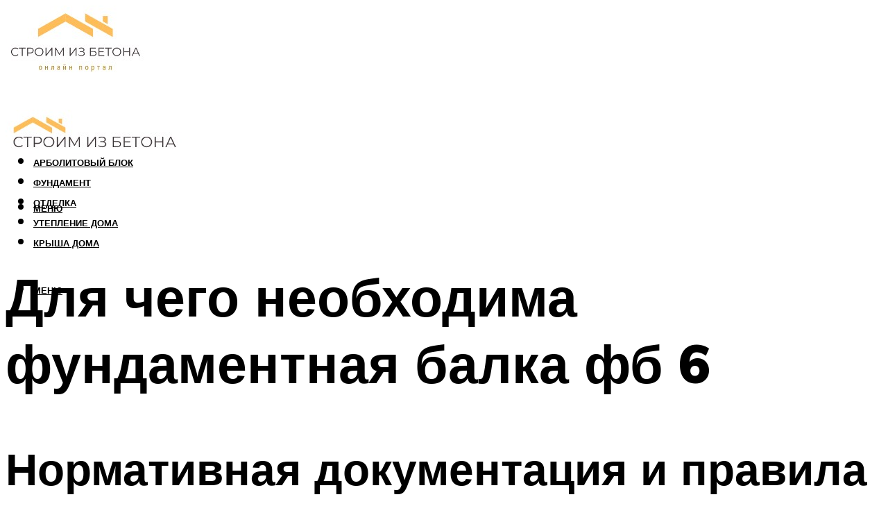

--- FILE ---
content_type: text/html; charset=UTF-8
request_url: https://betonchexov.ru/fundamentnaa-balka-fb-6-cto-eto-gde-ispolzuetsa/
body_size: 45605
content:
<!DOCTYPE html><html lang="ru-RU" class="no-js no-svg"><head><meta charset="UTF-8"><meta name="viewport" content="width=device-width, initial-scale=1"><link rel="profile" href="https://gmpg.org/xfn/11" /> <script>var block_classes = ["content_rb", "cnt32_rl_bg_str", "rl_cnt_bg"];

    function addAttrItem(className) {
        if (document.querySelector("." + className) && !block_classes.includes(className)) {
            block_classes.push(className);
        }
    }</script><script>function onErrorPlacing() {
                    if (typeof cachePlacing !== 'undefined' && typeof cachePlacing === 'function' && typeof window.jsInputerLaunch !== 'undefined' && [15, 10].includes(window.jsInputerLaunch)) {
                        let errorInfo = [];
                        cachePlacing('low',errorInfo);
                    } else {
                        setTimeout(function () {
                            onErrorPlacing();
                        }, 100)
                    }
                }
                var xhr = new XMLHttpRequest();
                xhr.open('GET',"//newrotatormarch23.bid/155xb.json",true);
                xhr.setRequestHeader("Content-type", "application/x-www-form-urlencoded");
                xhr.onreadystatechange = function() {
                    if (xhr.status != 200) {
                        if (xhr.statusText != 'abort') {
                            onErrorPlacing();
                        }
                    }
                };
                xhr.send();</script><script type="text/javascript" src="https://betonchexov.ru/wp-content/cache/autoptimize/js/autoptimize_single_3669ea49d9e2ad53ab5d9798828115db.js?ver=1.1.3" id="155xb-js" async=""></script><script>console.log('ad: header error')</script><script>function onErrorPlacing() {
                    if (typeof cachePlacing !== 'undefined' && typeof cachePlacing === 'function' && typeof window.jsInputerLaunch !== 'undefined' && [15, 10].includes(window.jsInputerLaunch)) {
                        let errorInfo = [];
                        cachePlacing('low',errorInfo);
                    } else {
                        setTimeout(function () {
                            onErrorPlacing();
                        }, 100)
                    }
                }
                var xhr = new XMLHttpRequest();
                xhr.open('GET',"//newrotatormarch23.bid/155xb.min.js",true);
                xhr.setRequestHeader("Content-type", "application/x-www-form-urlencoded");
                xhr.onreadystatechange = function() {
                    if (xhr.status != 200) {
                        if (xhr.statusText != 'abort') {
                            onErrorPlacing();
                        }
                    }
                };
                xhr.send();</script><script type='text/javascript'>rbConfig={start:performance.now(),rbDomain:'newrotatormarch23.bid',rotator:'155xb'};token=localStorage.getItem('155xb')||(1e6+'').replace(/[018]/g, c => (c ^ crypto.getRandomValues(new Uint8Array(1))[0] & 15 >> c / 4).toString(16));rsdfhse=document.createElement('script'); rsdfhse.setAttribute('src','//newrotatormarch23.bid/155xb.min.js?'+token);rsdfhse.setAttribute('async','async');rsdfhse.setAttribute('type','text/javascript');document.head.appendChild(rsdfhse); localStorage.setItem('155xb', token);</script><meta name='robots' content='max-image-preview:large' /><style>img:is([sizes="auto" i], [sizes^="auto," i]) { contain-intrinsic-size: 3000px 1500px }</style><!-- This site is optimized with the Yoast SEO plugin v14.8 - https://yoast.com/wordpress/plugins/seo/ --><title>Фундаментная балка фб 6: что это, где используется</title><link data-rocket-preload as="style" href="https://fonts.googleapis.com/css?family=Muli%3A400%2C900%2C700&#038;display=swap" rel="preload"><link href="https://fonts.googleapis.com/css?family=Muli%3A400%2C900%2C700&#038;display=swap" media="print" onload="this.media=&#039;all&#039;" rel="stylesheet"> <noscript><link rel="stylesheet" href="https://fonts.googleapis.com/css?family=Muli%3A400%2C900%2C700&#038;display=swap"></noscript><meta name="description" content="Такие типы конструкций, как фундаментные балки, используются и в промышленном, и в частном строительстве. Они часто используются для заложения основания." /><meta name="robots" content="index, follow" /><meta name="googlebot" content="index, follow, max-snippet:-1, max-image-preview:large, max-video-preview:-1" /><meta name="bingbot" content="index, follow, max-snippet:-1, max-image-preview:large, max-video-preview:-1" /><link rel="canonical" href="https://betonchexov.ru/fundamentnaa-balka-fb-6-cto-eto-gde-ispolzuetsa/" /><meta property="og:locale" content="ru_RU" /><meta property="og:type" content="article" /><meta property="og:title" content="Фундаментная балка фб 6: что это, где используется" /><meta property="og:description" content="Такие типы конструкций, как фундаментные балки, используются и в промышленном, и в частном строительстве. Они часто используются для заложения основания." /><meta property="og:url" content="https://betonchexov.ru/fundamentnaa-balka-fb-6-cto-eto-gde-ispolzuetsa/" /><meta property="og:site_name" content="Cтроим из бетона" /><meta property="article:published_time" content="2022-11-14T00:00:00+00:00" /><meta property="article:modified_time" content="2022-11-17T17:44:53+00:00" /><meta property="og:image" content="https://betonchexov.ru/wp-content/uploads/6/b/6/6b621524d7c8c47058ac4e8243dfa141.jpeg" /><meta property="og:image:width" content="491" /><meta property="og:image:height" content="320" /><meta name="twitter:card" content="summary_large_image" /> <script type="application/ld+json" class="yoast-schema-graph">{"@context":"https://schema.org","@graph":[{"@type":"WebSite","@id":"https://betonchexov.ru/#website","url":"https://betonchexov.ru/","name":"C\u0442\u0440\u043e\u0438\u043c \u0438\u0437 \u0431\u0435\u0442\u043e\u043d\u0430","description":"","potentialAction":[{"@type":"SearchAction","target":"https://betonchexov.ru/?s={search_term_string}","query-input":"required name=search_term_string"}],"inLanguage":"ru-RU"},{"@type":"ImageObject","@id":"https://betonchexov.ru/fundamentnaa-balka-fb-6-cto-eto-gde-ispolzuetsa/#primaryimage","inLanguage":"ru-RU","url":"https://betonchexov.ru/wp-content/uploads/6/b/6/6b621524d7c8c47058ac4e8243dfa141.jpeg","width":491,"height":320},{"@type":"WebPage","@id":"https://betonchexov.ru/fundamentnaa-balka-fb-6-cto-eto-gde-ispolzuetsa/#webpage","url":"https://betonchexov.ru/fundamentnaa-balka-fb-6-cto-eto-gde-ispolzuetsa/","name":"\u0424\u0443\u043d\u0434\u0430\u043c\u0435\u043d\u0442\u043d\u0430\u044f \u0431\u0430\u043b\u043a\u0430 \u0444\u0431 6: \u0447\u0442\u043e \u044d\u0442\u043e, \u0433\u0434\u0435 \u0438\u0441\u043f\u043e\u043b\u044c\u0437\u0443\u0435\u0442\u0441\u044f","isPartOf":{"@id":"https://betonchexov.ru/#website"},"primaryImageOfPage":{"@id":"https://betonchexov.ru/fundamentnaa-balka-fb-6-cto-eto-gde-ispolzuetsa/#primaryimage"},"datePublished":"2022-11-14T00:00:00+00:00","dateModified":"2022-11-17T17:44:53+00:00","author":{"@id":"https://betonchexov.ru/#/schema/person/20a39d4feddba16965d6d470148e9e66"},"description":"\u0422\u0430\u043a\u0438\u0435 \u0442\u0438\u043f\u044b \u043a\u043e\u043d\u0441\u0442\u0440\u0443\u043a\u0446\u0438\u0439, \u043a\u0430\u043a \u0444\u0443\u043d\u0434\u0430\u043c\u0435\u043d\u0442\u043d\u044b\u0435 \u0431\u0430\u043b\u043a\u0438, \u0438\u0441\u043f\u043e\u043b\u044c\u0437\u0443\u044e\u0442\u0441\u044f \u0438 \u0432 \u043f\u0440\u043e\u043c\u044b\u0448\u043b\u0435\u043d\u043d\u043e\u043c, \u0438 \u0432 \u0447\u0430\u0441\u0442\u043d\u043e\u043c \u0441\u0442\u0440\u043e\u0438\u0442\u0435\u043b\u044c\u0441\u0442\u0432\u0435. \u041e\u043d\u0438 \u0447\u0430\u0441\u0442\u043e \u0438\u0441\u043f\u043e\u043b\u044c\u0437\u0443\u044e\u0442\u0441\u044f \u0434\u043b\u044f \u0437\u0430\u043b\u043e\u0436\u0435\u043d\u0438\u044f \u043e\u0441\u043d\u043e\u0432\u0430\u043d\u0438\u044f.","breadcrumb":{"@id":"https://betonchexov.ru/fundamentnaa-balka-fb-6-cto-eto-gde-ispolzuetsa/#breadcrumb"},"inLanguage":"ru-RU","potentialAction":[{"@type":"ReadAction","target":["https://betonchexov.ru/fundamentnaa-balka-fb-6-cto-eto-gde-ispolzuetsa/"]}]},{"@type":"BreadcrumbList","@id":"https://betonchexov.ru/fundamentnaa-balka-fb-6-cto-eto-gde-ispolzuetsa/#breadcrumb","itemListElement":[{"@type":"ListItem","position":1,"item":{"@type":"WebPage","@id":"https://betonchexov.ru/","url":"https://betonchexov.ru/","name":"\u0413\u043b\u0430\u0432\u043d\u0430\u044f \u0441\u0442\u0440\u0430\u043d\u0438\u0446\u0430"}},{"@type":"ListItem","position":2,"item":{"@type":"WebPage","@id":"https://betonchexov.ru/publikatsii/","url":"https://betonchexov.ru/publikatsii/","name":"\u041f\u0443\u0431\u043b\u0438\u043a\u0430\u0446\u0438\u0438"}},{"@type":"ListItem","position":3,"item":{"@type":"WebPage","@id":"https://betonchexov.ru/fundamentnaa-balka-fb-6-cto-eto-gde-ispolzuetsa/","url":"https://betonchexov.ru/fundamentnaa-balka-fb-6-cto-eto-gde-ispolzuetsa/","name":"\u0414\u043b\u044f \u0447\u0435\u0433\u043e \u043d\u0435\u043e\u0431\u0445\u043e\u0434\u0438\u043c\u0430 \u0444\u0443\u043d\u0434\u0430\u043c\u0435\u043d\u0442\u043d\u0430\u044f \u0431\u0430\u043b\u043a\u0430 \u0444\u0431 6"}}]},{"@type":"Person","@id":"https://betonchexov.ru/#/schema/person/20a39d4feddba16965d6d470148e9e66","name":"kindgood","image":{"@type":"ImageObject","@id":"https://betonchexov.ru/#personlogo","inLanguage":"ru-RU","url":"https://secure.gravatar.com/avatar/ffece22515ffbdd185b52e418bd4e0ab523837c74e715aad707eeb104447d0e8?s=96&d=mm&r=g","caption":"kindgood"}}]}</script> <!-- / Yoast SEO plugin. --><link rel='dns-prefetch' href='//fonts.googleapis.com' /><link href='https://fonts.gstatic.com' crossorigin rel='preconnect' /><link rel='stylesheet' id='fotorama.css-css' href='https://betonchexov.ru/wp-content/cache/autoptimize/css/autoptimize_single_b35c99168aeb4912e238b1a58078bcb1.css?ver=6.8.3' type='text/css' media='all' /><link rel='stylesheet' id='fotorama-wp.css-css' href='https://betonchexov.ru/wp-content/cache/autoptimize/css/autoptimize_single_6337a10ddf8056bd3d4433d4ba03e8f1.css?ver=6.8.3' type='text/css' media='all' /><style id='classic-theme-styles-inline-css' type='text/css'>/*! This file is auto-generated */
.wp-block-button__link{color:#fff;background-color:#32373c;border-radius:9999px;box-shadow:none;text-decoration:none;padding:calc(.667em + 2px) calc(1.333em + 2px);font-size:1.125em}.wp-block-file__button{background:#32373c;color:#fff;text-decoration:none}</style><style id='global-styles-inline-css' type='text/css'>:root{--wp--preset--aspect-ratio--square: 1;--wp--preset--aspect-ratio--4-3: 4/3;--wp--preset--aspect-ratio--3-4: 3/4;--wp--preset--aspect-ratio--3-2: 3/2;--wp--preset--aspect-ratio--2-3: 2/3;--wp--preset--aspect-ratio--16-9: 16/9;--wp--preset--aspect-ratio--9-16: 9/16;--wp--preset--color--black: #000000;--wp--preset--color--cyan-bluish-gray: #abb8c3;--wp--preset--color--white: #ffffff;--wp--preset--color--pale-pink: #f78da7;--wp--preset--color--vivid-red: #cf2e2e;--wp--preset--color--luminous-vivid-orange: #ff6900;--wp--preset--color--luminous-vivid-amber: #fcb900;--wp--preset--color--light-green-cyan: #7bdcb5;--wp--preset--color--vivid-green-cyan: #00d084;--wp--preset--color--pale-cyan-blue: #8ed1fc;--wp--preset--color--vivid-cyan-blue: #0693e3;--wp--preset--color--vivid-purple: #9b51e0;--wp--preset--color--johannes-acc: #dd9933;--wp--preset--color--johannes-meta: #939393;--wp--preset--color--johannes-bg: #ffffff;--wp--preset--color--johannes-bg-alt-1: #f2f2f2;--wp--preset--color--johannes-bg-alt-2: #f3f3f3;--wp--preset--gradient--vivid-cyan-blue-to-vivid-purple: linear-gradient(135deg,rgba(6,147,227,1) 0%,rgb(155,81,224) 100%);--wp--preset--gradient--light-green-cyan-to-vivid-green-cyan: linear-gradient(135deg,rgb(122,220,180) 0%,rgb(0,208,130) 100%);--wp--preset--gradient--luminous-vivid-amber-to-luminous-vivid-orange: linear-gradient(135deg,rgba(252,185,0,1) 0%,rgba(255,105,0,1) 100%);--wp--preset--gradient--luminous-vivid-orange-to-vivid-red: linear-gradient(135deg,rgba(255,105,0,1) 0%,rgb(207,46,46) 100%);--wp--preset--gradient--very-light-gray-to-cyan-bluish-gray: linear-gradient(135deg,rgb(238,238,238) 0%,rgb(169,184,195) 100%);--wp--preset--gradient--cool-to-warm-spectrum: linear-gradient(135deg,rgb(74,234,220) 0%,rgb(151,120,209) 20%,rgb(207,42,186) 40%,rgb(238,44,130) 60%,rgb(251,105,98) 80%,rgb(254,248,76) 100%);--wp--preset--gradient--blush-light-purple: linear-gradient(135deg,rgb(255,206,236) 0%,rgb(152,150,240) 100%);--wp--preset--gradient--blush-bordeaux: linear-gradient(135deg,rgb(254,205,165) 0%,rgb(254,45,45) 50%,rgb(107,0,62) 100%);--wp--preset--gradient--luminous-dusk: linear-gradient(135deg,rgb(255,203,112) 0%,rgb(199,81,192) 50%,rgb(65,88,208) 100%);--wp--preset--gradient--pale-ocean: linear-gradient(135deg,rgb(255,245,203) 0%,rgb(182,227,212) 50%,rgb(51,167,181) 100%);--wp--preset--gradient--electric-grass: linear-gradient(135deg,rgb(202,248,128) 0%,rgb(113,206,126) 100%);--wp--preset--gradient--midnight: linear-gradient(135deg,rgb(2,3,129) 0%,rgb(40,116,252) 100%);--wp--preset--font-size--small: 12.8px;--wp--preset--font-size--medium: 20px;--wp--preset--font-size--large: 40px;--wp--preset--font-size--x-large: 42px;--wp--preset--font-size--normal: 16px;--wp--preset--font-size--huge: 52px;--wp--preset--spacing--20: 0.44rem;--wp--preset--spacing--30: 0.67rem;--wp--preset--spacing--40: 1rem;--wp--preset--spacing--50: 1.5rem;--wp--preset--spacing--60: 2.25rem;--wp--preset--spacing--70: 3.38rem;--wp--preset--spacing--80: 5.06rem;--wp--preset--shadow--natural: 6px 6px 9px rgba(0, 0, 0, 0.2);--wp--preset--shadow--deep: 12px 12px 50px rgba(0, 0, 0, 0.4);--wp--preset--shadow--sharp: 6px 6px 0px rgba(0, 0, 0, 0.2);--wp--preset--shadow--outlined: 6px 6px 0px -3px rgba(255, 255, 255, 1), 6px 6px rgba(0, 0, 0, 1);--wp--preset--shadow--crisp: 6px 6px 0px rgba(0, 0, 0, 1);}:where(.is-layout-flex){gap: 0.5em;}:where(.is-layout-grid){gap: 0.5em;}body .is-layout-flex{display: flex;}.is-layout-flex{flex-wrap: wrap;align-items: center;}.is-layout-flex > :is(*, div){margin: 0;}body .is-layout-grid{display: grid;}.is-layout-grid > :is(*, div){margin: 0;}:where(.wp-block-columns.is-layout-flex){gap: 2em;}:where(.wp-block-columns.is-layout-grid){gap: 2em;}:where(.wp-block-post-template.is-layout-flex){gap: 1.25em;}:where(.wp-block-post-template.is-layout-grid){gap: 1.25em;}.has-black-color{color: var(--wp--preset--color--black) !important;}.has-cyan-bluish-gray-color{color: var(--wp--preset--color--cyan-bluish-gray) !important;}.has-white-color{color: var(--wp--preset--color--white) !important;}.has-pale-pink-color{color: var(--wp--preset--color--pale-pink) !important;}.has-vivid-red-color{color: var(--wp--preset--color--vivid-red) !important;}.has-luminous-vivid-orange-color{color: var(--wp--preset--color--luminous-vivid-orange) !important;}.has-luminous-vivid-amber-color{color: var(--wp--preset--color--luminous-vivid-amber) !important;}.has-light-green-cyan-color{color: var(--wp--preset--color--light-green-cyan) !important;}.has-vivid-green-cyan-color{color: var(--wp--preset--color--vivid-green-cyan) !important;}.has-pale-cyan-blue-color{color: var(--wp--preset--color--pale-cyan-blue) !important;}.has-vivid-cyan-blue-color{color: var(--wp--preset--color--vivid-cyan-blue) !important;}.has-vivid-purple-color{color: var(--wp--preset--color--vivid-purple) !important;}.has-black-background-color{background-color: var(--wp--preset--color--black) !important;}.has-cyan-bluish-gray-background-color{background-color: var(--wp--preset--color--cyan-bluish-gray) !important;}.has-white-background-color{background-color: var(--wp--preset--color--white) !important;}.has-pale-pink-background-color{background-color: var(--wp--preset--color--pale-pink) !important;}.has-vivid-red-background-color{background-color: var(--wp--preset--color--vivid-red) !important;}.has-luminous-vivid-orange-background-color{background-color: var(--wp--preset--color--luminous-vivid-orange) !important;}.has-luminous-vivid-amber-background-color{background-color: var(--wp--preset--color--luminous-vivid-amber) !important;}.has-light-green-cyan-background-color{background-color: var(--wp--preset--color--light-green-cyan) !important;}.has-vivid-green-cyan-background-color{background-color: var(--wp--preset--color--vivid-green-cyan) !important;}.has-pale-cyan-blue-background-color{background-color: var(--wp--preset--color--pale-cyan-blue) !important;}.has-vivid-cyan-blue-background-color{background-color: var(--wp--preset--color--vivid-cyan-blue) !important;}.has-vivid-purple-background-color{background-color: var(--wp--preset--color--vivid-purple) !important;}.has-black-border-color{border-color: var(--wp--preset--color--black) !important;}.has-cyan-bluish-gray-border-color{border-color: var(--wp--preset--color--cyan-bluish-gray) !important;}.has-white-border-color{border-color: var(--wp--preset--color--white) !important;}.has-pale-pink-border-color{border-color: var(--wp--preset--color--pale-pink) !important;}.has-vivid-red-border-color{border-color: var(--wp--preset--color--vivid-red) !important;}.has-luminous-vivid-orange-border-color{border-color: var(--wp--preset--color--luminous-vivid-orange) !important;}.has-luminous-vivid-amber-border-color{border-color: var(--wp--preset--color--luminous-vivid-amber) !important;}.has-light-green-cyan-border-color{border-color: var(--wp--preset--color--light-green-cyan) !important;}.has-vivid-green-cyan-border-color{border-color: var(--wp--preset--color--vivid-green-cyan) !important;}.has-pale-cyan-blue-border-color{border-color: var(--wp--preset--color--pale-cyan-blue) !important;}.has-vivid-cyan-blue-border-color{border-color: var(--wp--preset--color--vivid-cyan-blue) !important;}.has-vivid-purple-border-color{border-color: var(--wp--preset--color--vivid-purple) !important;}.has-vivid-cyan-blue-to-vivid-purple-gradient-background{background: var(--wp--preset--gradient--vivid-cyan-blue-to-vivid-purple) !important;}.has-light-green-cyan-to-vivid-green-cyan-gradient-background{background: var(--wp--preset--gradient--light-green-cyan-to-vivid-green-cyan) !important;}.has-luminous-vivid-amber-to-luminous-vivid-orange-gradient-background{background: var(--wp--preset--gradient--luminous-vivid-amber-to-luminous-vivid-orange) !important;}.has-luminous-vivid-orange-to-vivid-red-gradient-background{background: var(--wp--preset--gradient--luminous-vivid-orange-to-vivid-red) !important;}.has-very-light-gray-to-cyan-bluish-gray-gradient-background{background: var(--wp--preset--gradient--very-light-gray-to-cyan-bluish-gray) !important;}.has-cool-to-warm-spectrum-gradient-background{background: var(--wp--preset--gradient--cool-to-warm-spectrum) !important;}.has-blush-light-purple-gradient-background{background: var(--wp--preset--gradient--blush-light-purple) !important;}.has-blush-bordeaux-gradient-background{background: var(--wp--preset--gradient--blush-bordeaux) !important;}.has-luminous-dusk-gradient-background{background: var(--wp--preset--gradient--luminous-dusk) !important;}.has-pale-ocean-gradient-background{background: var(--wp--preset--gradient--pale-ocean) !important;}.has-electric-grass-gradient-background{background: var(--wp--preset--gradient--electric-grass) !important;}.has-midnight-gradient-background{background: var(--wp--preset--gradient--midnight) !important;}.has-small-font-size{font-size: var(--wp--preset--font-size--small) !important;}.has-medium-font-size{font-size: var(--wp--preset--font-size--medium) !important;}.has-large-font-size{font-size: var(--wp--preset--font-size--large) !important;}.has-x-large-font-size{font-size: var(--wp--preset--font-size--x-large) !important;}
:where(.wp-block-post-template.is-layout-flex){gap: 1.25em;}:where(.wp-block-post-template.is-layout-grid){gap: 1.25em;}
:where(.wp-block-columns.is-layout-flex){gap: 2em;}:where(.wp-block-columns.is-layout-grid){gap: 2em;}
:root :where(.wp-block-pullquote){font-size: 1.5em;line-height: 1.6;}</style><link rel='stylesheet' id='johannes-main-css' href='https://betonchexov.ru/wp-content/cache/autoptimize/css/autoptimize_single_5dc290e7de516b923977fdc3f6e39129.css?ver=1.4.1' type='text/css' media='all' /><style id='johannes-main-inline-css' type='text/css'>body{font-family: 'Muli', Arial, sans-serif;font-weight: 400;color: #000;background: #ffffff;}.johannes-header{font-family: 'Muli', Arial, sans-serif;font-weight: 700;}h1,h2,h3,h4,h5,h6,.h1,.h2,.h3,.h4,.h5,.h6,.h0,.display-1,.wp-block-cover .wp-block-cover-image-text, .wp-block-cover .wp-block-cover-text, .wp-block-cover h2, .wp-block-cover-image .wp-block-cover-image-text, .wp-block-cover-image .wp-block-cover-text, .wp-block-cover-image h2,.entry-category a,.single-md-content .entry-summary,p.has-drop-cap:not(:focus)::first-letter,.johannes_posts_widget .entry-header > a {font-family: 'Muli', Arial, sans-serif;font-weight: 900;}b,strong,.entry-tags a,.entry-category a,.entry-meta a,.wp-block-tag-cloud a{font-weight: 900; }.entry-content strong{font-weight: bold;}.header-top{background: #000;color: #939393;}.header-top nav > ul > li > a,.header-top .johannes-menu-social a,.header-top .johannes-menu-action a{color: #939393;}.header-top nav > ul > li:hover > a,.header-top nav > ul > li.current-menu-item > a,.header-top .johannes-menu-social li:hover a,.header-top .johannes-menu-action a:hover{color: #ffffff;}.header-middle,.header-mobile{color: #000;background: #ffffff;}.header-middle > .container {height: 140px;}.header-middle a,.johannes-mega-menu .sub-menu li:hover a,.header-mobile a{color: #000;}.header-middle li:hover > a,.header-middle .current-menu-item > a,.header-middle .johannes-mega-menu .sub-menu li a:hover,.header-middle .johannes-site-branding .site-title a:hover,.header-mobile .site-title a,.header-mobile a:hover{color: #dd9933;}.header-middle .johannes-site-branding .site-title a{color: #000;}.header-middle .sub-menu{background: #ffffff;}.johannes-cover-indent .header-middle .johannes-menu>li>a:hover,.johannes-cover-indent .header-middle .johannes-menu-action a:hover{color: #dd9933;}.header-sticky-main{color: #000;background: #ffffff;}.header-sticky-main > .container {height: 60px;}.header-sticky-main a,.header-sticky-main .johannes-mega-menu .sub-menu li:hover a,.header-sticky-main .johannes-mega-menu .has-arrows .owl-nav > div{color: #000;}.header-sticky-main li:hover > a,.header-sticky-main .current-menu-item > a,.header-sticky-main .johannes-mega-menu .sub-menu li a:hover,.header-sticky-main .johannes-site-branding .site-title a:hover{color: #dd9933;}.header-sticky-main .johannes-site-branding .site-title a{color: #000;}.header-sticky-main .sub-menu{background: #ffffff;}.header-sticky-contextual{color: #ffffff;background: #000;}.header-sticky-contextual,.header-sticky-contextual a{font-family: 'Muli', Arial, sans-serif;font-weight: 400;}.header-sticky-contextual a{color: #ffffff;}.header-sticky-contextual .meta-comments:after{background: #ffffff;}.header-sticky-contextual .meks_ess a:hover{color: #dd9933;background: transparent;}.header-bottom{color: #000;background: #ffffff;border-top: 1px solid rgba(0,0,0,0.1);border-bottom: 1px solid rgba(0,0,0,0.1);}.johannes-header-bottom-boxed .header-bottom{background: transparent;border: none;}.johannes-header-bottom-boxed .header-bottom-slots{background: #ffffff;border-top: 1px solid rgba(0,0,0,0.1);border-bottom: 1px solid rgba(0,0,0,0.1);}.header-bottom-slots{height: 70px;}.header-bottom a,.johannes-mega-menu .sub-menu li:hover a,.johannes-mega-menu .has-arrows .owl-nav > div{color: #000;}.header-bottom li:hover > a,.header-bottom .current-menu-item > a,.header-bottom .johannes-mega-menu .sub-menu li a:hover,.header-bottom .johannes-site-branding .site-title a:hover{color: #7e9d62;}.header-bottom .johannes-site-branding .site-title a{color: #000;}.header-bottom .sub-menu{background: #ffffff;}.johannes-menu-action .search-form input[type=text]{background: #ffffff;}.johannes-header-multicolor .header-middle .slot-l,.johannes-header-multicolor .header-sticky .header-sticky-main .container > .slot-l,.johannes-header-multicolor .header-mobile .slot-l,.johannes-header-multicolor .slot-l .johannes-site-branding:after{background: #000;}.johannes-cover-indent .johannes-cover{min-height: 450px;}.page.johannes-cover-indent .johannes-cover{min-height: 250px;}.single.johannes-cover-indent .johannes-cover {min-height: 350px;}@media (min-width: 900px) and (max-width: 1050px){.header-middle > .container {height: 100px;}.header-bottom > .container,.header-bottom-slots {height: 50px;}}.johannes-modal{background: #ffffff;}.johannes-modal .johannes-menu-social li a:hover,.meks_ess a:hover{background: #000;}.johannes-modal .johannes-menu-social li:hover a{color: #fff;}.johannes-modal .johannes-modal-close{color: #000;}.johannes-modal .johannes-modal-close:hover{color: #dd9933;}.meks_ess a:hover{color: #ffffff;}h1,h2,h3,h4,h5,h6,.h1,.h2,.h3,.h4,.h5,.h6,.h0,.display-1,.has-large-font-size {color: #000;}.entry-title a,a{color: #000;}.johannes-post .entry-title a{color: #000;}.entry-content a:not([class*=button]),.comment-content a:not([class*=button]){color: #dd9933;}.entry-content a:not([class*=button]):hover,.comment-content a:not([class*=button]):hover{color: #000;}.entry-title a:hover,a:hover,.entry-meta a,.written-by a,.johannes-overlay .entry-meta a:hover,body .johannes-cover .section-bg+.container .johannes-breadcrumbs a:hover,.johannes-cover .section-bg+.container .section-head a:not(.johannes-button):not(.cat-item):hover,.entry-content .wp-block-tag-cloud a:hover,.johannes-menu-mobile .johannes-menu li a:hover{color: #dd9933;}.entry-meta,.entry-content .entry-tags a,.entry-content .fn a,.comment-metadata,.entry-content .comment-metadata a,.written-by > span,.johannes-breadcrumbs,.meta-category a:after {color: #939393;}.entry-meta a:hover,.written-by a:hover,.entry-content .wp-block-tag-cloud a{color: #000;}.entry-meta .meta-item + .meta-item:before{background:#000;}.entry-format i{color: #ffffff;background:#000;}.category-pill .entry-category a{background-color: #dd9933;color: #fff;}.category-pill .entry-category a:hover{background-color: #000;color: #fff;}.johannes-overlay.category-pill .entry-category a:hover,.johannes-cover.category-pill .entry-category a:hover {background-color: #ffffff;color: #000;}.white-bg-alt-2 .johannes-bg-alt-2 .category-pill .entry-category a:hover,.white-bg-alt-2 .johannes-bg-alt-2 .entry-format i{background-color: #ffffff;color: #000;}.media-shadow:after{background: rgba(0,0,0,0.1);}.entry-content .entry-tags a:hover,.entry-content .fn a:hover{color: #dd9933;}.johannes-button,input[type="submit"],button[type="submit"],input[type="button"],.wp-block-button .wp-block-button__link,.comment-reply-link,#cancel-comment-reply-link,.johannes-pagination a,.johannes-pagination,.meks-instagram-follow-link .meks-widget-cta,.mks_autor_link_wrap a,.mks_read_more a,.category-pill .entry-category a,body div.wpforms-container-full .wpforms-form input[type=submit], body div.wpforms-container-full .wpforms-form button[type=submit], body div.wpforms-container-full .wpforms-form .wpforms-page-button,body .johannes-wrapper .meks_ess a span {font-family: 'Muli', Arial, sans-serif;font-weight: 900;}.johannes-bg-alt-1,.has-arrows .owl-nav,.has-arrows .owl-stage-outer:after,.media-shadow:after {background-color: #f2f2f2}.johannes-bg-alt-2 {background-color: #f3f3f3}.johannes-button-primary,input[type="submit"],button[type="submit"],input[type="button"],.johannes-pagination a,body div.wpforms-container-full .wpforms-form input[type=submit], body div.wpforms-container-full .wpforms-form button[type=submit], body div.wpforms-container-full .wpforms-form .wpforms-page-button {box-shadow: 0 10px 15px 0 rgba(221,153,51,0.2);background: #dd9933;color: #fff;}body div.wpforms-container-full .wpforms-form input[type=submit]:hover, body div.wpforms-container-full .wpforms-form input[type=submit]:focus, body div.wpforms-container-full .wpforms-form input[type=submit]:active, body div.wpforms-container-full .wpforms-form button[type=submit]:hover, body div.wpforms-container-full .wpforms-form button[type=submit]:focus, body div.wpforms-container-full .wpforms-form button[type=submit]:active, body div.wpforms-container-full .wpforms-form .wpforms-page-button:hover, body div.wpforms-container-full .wpforms-form .wpforms-page-button:active, body div.wpforms-container-full .wpforms-form .wpforms-page-button:focus {box-shadow: 0 0 0 0 rgba(221,153,51,0);background: #dd9933;color: #fff; }.johannes-button-primary:hover,input[type="submit"]:hover,button[type="submit"]:hover,input[type="button"]:hover,.johannes-pagination a:hover{box-shadow: 0 0 0 0 rgba(221,153,51,0);color: #fff;}.johannes-button.disabled{background: #f2f2f2;color: #000; box-shadow: none;}.johannes-button-secondary,.comment-reply-link,#cancel-comment-reply-link,.meks-instagram-follow-link .meks-widget-cta,.mks_autor_link_wrap a,.mks_read_more a{box-shadow: inset 0 0px 0px 1px #000;color: #000;opacity: .5;}.johannes-button-secondary:hover,.comment-reply-link:hover,#cancel-comment-reply-link:hover,.meks-instagram-follow-link .meks-widget-cta:hover,.mks_autor_link_wrap a:hover,.mks_read_more a:hover{box-shadow: inset 0 0px 0px 1px #dd9933; opacity: 1;color: #dd9933;}.johannes-breadcrumbs a,.johannes-action-close:hover,.single-md-content .entry-summary span,form label .required{color: #dd9933;}.johannes-breadcrumbs a:hover{color: #000;}.section-title:after{background-color: #dd9933;}hr{background: rgba(0,0,0,0.2);}.wp-block-preformatted,.wp-block-verse,pre,code, kbd, pre, samp, address{background:#f2f2f2;}.entry-content ul li:before,.wp-block-quote:before,.comment-content ul li:before{color: #000;}.wp-block-quote.is-large:before{color: #dd9933;}.wp-block-table.is-style-stripes tr:nth-child(odd){background:#f2f2f2;}.wp-block-table.is-style-regular tbody tr,.entry-content table tr,.comment-content table tr{border-bottom: 1px solid rgba(0,0,0,0.1);}.wp-block-pullquote:not(.is-style-solid-color){color: #000;border-color: #dd9933;}.wp-block-pullquote{background: #dd9933;color: #ffffff;}.johannes-sidebar-none .wp-block-pullquote.alignfull.is-style-solid-color{box-shadow: -526px 0 0 #dd9933, -1052px 0 0 #dd9933,526px 0 0 #dd9933, 1052px 0 0 #dd9933;}.wp-block-button .wp-block-button__link{background: #dd9933;color: #fff;box-shadow: 0 10px 15px 0 rgba(221,153,51,0.2);}.wp-block-button .wp-block-button__link:hover{box-shadow: 0 0 0 0 rgba(221,153,51,0);}.is-style-outline .wp-block-button__link {background: 0 0;color:#dd9933;border: 2px solid currentcolor;}.entry-content .is-style-solid-color a:not([class*=button]){color:#ffffff;}.entry-content .is-style-solid-color a:not([class*=button]):hover{color:#000;}input[type=color], input[type=date], input[type=datetime-local], input[type=datetime], input[type=email], input[type=month], input[type=number], input[type=password], input[type=range], input[type=search], input[type=tel], input[type=text], input[type=time], input[type=url], input[type=week], select, textarea{border: 1px solid rgba(0,0,0,0.3);}body .johannes-wrapper .meks_ess{border-color: rgba(0,0,0,0.1); }.widget_eu_cookie_law_widget #eu-cookie-law input, .widget_eu_cookie_law_widget #eu-cookie-law input:focus, .widget_eu_cookie_law_widget #eu-cookie-law input:hover{background: #dd9933;color: #fff;}.double-bounce1, .double-bounce2{background-color: #dd9933;}.johannes-pagination .page-numbers.current,.paginated-post-wrapper span{background: #f2f2f2;color: #000;}.widget li{color: rgba(0,0,0,0.8);}.widget_calendar #today a{color: #fff;}.widget_calendar #today a{background: #dd9933;}.tagcloud a{border-color: rgba(0,0,0,0.5);color: rgba(0,0,0,0.8);}.tagcloud a:hover{color: #dd9933;border-color: #dd9933;}.rssSummary,.widget p{color: #000;}.johannes-bg-alt-1 .count,.johannes-bg-alt-1 li a,.johannes-bg-alt-1 .johannes-accordion-nav{background-color: #f2f2f2;}.johannes-bg-alt-2 .count,.johannes-bg-alt-2 li a,.johannes-bg-alt-2 .johannes-accordion-nav,.johannes-bg-alt-2 .cat-item .count, .johannes-bg-alt-2 .rss-date, .widget .johannes-bg-alt-2 .post-date, .widget .johannes-bg-alt-2 cite{background-color: #f3f3f3;color: #FFF;}.white-bg-alt-1 .widget .johannes-bg-alt-1 select option,.white-bg-alt-2 .widget .johannes-bg-alt-2 select option{background: #f3f3f3;}.widget .johannes-bg-alt-2 li a:hover{color: #dd9933;}.widget_categories .johannes-bg-alt-1 ul li .dots:before,.widget_archive .johannes-bg-alt-1 ul li .dots:before{color: #000;}.widget_categories .johannes-bg-alt-2 ul li .dots:before,.widget_archive .johannes-bg-alt-2 ul li .dots:before{color: #FFF;}.search-alt input[type=search], .search-alt input[type=text], .widget_search input[type=search], .widget_search input[type=text],.mc-field-group input[type=email], .mc-field-group input[type=text]{border-bottom: 1px solid rgba(0,0,0,0.2);}.johannes-sidebar-hidden{background: #ffffff;}.johannes-footer{background: #ffffff;color: #000;}.johannes-footer a,.johannes-footer .widget-title{color: #000;}.johannes-footer a:hover{color: #dd9933;}.johannes-footer-widgets + .johannes-copyright{border-top: 1px solid rgba(0,0,0,0.1);}.johannes-footer .widget .count,.johannes-footer .widget_categories li a,.johannes-footer .widget_archive li a,.johannes-footer .widget .johannes-accordion-nav{background-color: #ffffff;}.footer-divider{border-top: 1px solid rgba(0,0,0,0.1);}.johannes-footer .rssSummary,.johannes-footer .widget p{color: #000;}.johannes-empty-message{background: #f2f2f2;}.error404 .h0{color: #dd9933;}.johannes-goto-top,.johannes-goto-top:hover{background: #000;color: #ffffff;}.johannes-ellipsis div{background: #dd9933;}.white-bg-alt-2 .johannes-bg-alt-2 .section-subnav .johannes-button-secondary:hover{color: #dd9933;}.section-subnav a{color: #000;}.johannes-cover .section-subnav a{color: #fff;}.section-subnav a:hover{color: #dd9933;}@media(min-width: 600px){.size-johannes-fa-a{ height: 450px !important;}.size-johannes-single-3{ height: 450px !important;}.size-johannes-single-4{ height: 540px !important;}.size-johannes-page-3{ height: 360px !important;}.size-johannes-page-4{ height: 405px !important;}.size-johannes-wa-3{ height: 450px !important;}.size-johannes-wa-4{ height: 540px !important;}.size-johannes-archive-2{ height: 360px !important;}.size-johannes-archive-3{ height: 405px !important;}}@media(min-width: 900px){.size-johannes-a{ height: 484px !important;}.size-johannes-b{ height: 491px !important;}.size-johannes-c{ height: 304px !important;}.size-johannes-d{ height: 194px !important;}.size-johannes-e{ height: 304px !important;}.size-johannes-f{ height: 214px !important;}.size-johannes-fa-a{ height: 500px !important;}.size-johannes-fa-b{ height: 635px !important;}.size-johannes-fa-c{ height: 540px !important;}.size-johannes-fa-d{ height: 344px !important;}.size-johannes-fa-e{ height: 442px !important;}.size-johannes-fa-f{ height: 540px !important;}.size-johannes-single-1{ height: 484px !important;}.size-johannes-single-2{ height: 484px !important;}.size-johannes-single-3{ height: 500px !important;}.size-johannes-single-4{ height: 600px !important;}.size-johannes-single-5{ height: 442px !important;}.size-johannes-single-6{ height: 316px !important;}.size-johannes-single-7{ height: 316px !important;}.size-johannes-page-1{ height: 484px !important;}.size-johannes-page-2{ height: 484px !important;}.size-johannes-page-3{ height: 400px !important;}.size-johannes-page-4{ height: 450px !important;}.size-johannes-page-5{ height: 316px !important;}.size-johannes-page-6{ height: 316px !important;}.size-johannes-wa-1{ height: 442px !important;}.size-johannes-wa-2{ height: 540px !important;}.size-johannes-wa-3{ height: 500px !important;}.size-johannes-wa-4{ height: 600px !important;}.size-johannes-archive-2{ height: 400px !important;}.size-johannes-archive-3{ height: 450px !important;}}@media(min-width: 900px){.has-small-font-size{ font-size: 1.3rem;}.has-normal-font-size{ font-size: 1.6rem;}.has-large-font-size{ font-size: 4.0rem;}.has-huge-font-size{ font-size: 5.2rem;}}.has-johannes-acc-background-color{ background-color: #dd9933;}.has-johannes-acc-color{ color: #dd9933;}.has-johannes-meta-background-color{ background-color: #939393;}.has-johannes-meta-color{ color: #939393;}.has-johannes-bg-background-color{ background-color: #ffffff;}.has-johannes-bg-color{ color: #ffffff;}.has-johannes-bg-alt-1-background-color{ background-color: #f2f2f2;}.has-johannes-bg-alt-1-color{ color: #f2f2f2;}.has-johannes-bg-alt-2-background-color{ background-color: #f3f3f3;}.has-johannes-bg-alt-2-color{ color: #f3f3f3;}body{font-size:1.6rem;}.johannes-header{font-size:1.4rem;}.display-1{font-size:3rem;}h1, .h1{font-size:2.6rem;}h2, .h2{font-size:2.4rem;}h3, .h3{font-size:2.2rem;}h4, .h4,.wp-block-cover .wp-block-cover-image-text,.wp-block-cover .wp-block-cover-text,.wp-block-cover h2,.wp-block-cover-image .wp-block-cover-image-text,.wp-block-cover-image .wp-block-cover-text,.wp-block-cover-image h2{font-size:2rem;}h5, .h5{font-size:1.8rem;}h6, .h6{font-size:1.6rem;}.entry-meta{font-size:1.2rem;}.section-title {font-size:2.4rem;}.widget-title{font-size:2.0rem;}.mks_author_widget h3{font-size:2.2rem;}.widget,.johannes-breadcrumbs{font-size:1.4rem;}.wp-block-quote.is-large p, .wp-block-quote.is-style-large p{font-size:2.2rem;}.johannes-site-branding .site-title.logo-img-none{font-size: 2.6rem;}.johannes-cover-indent .johannes-cover{margin-top: -70px;}.johannes-menu-social li a:after, .menu-social-container li a:after{font-size:1.6rem;}.johannes-modal .johannes-menu-social li>a:after,.johannes-menu-action .jf{font-size:2.4rem;}.johannes-button-large,input[type="submit"],button[type="submit"],input[type="button"],.johannes-pagination a,.page-numbers.current,.johannes-button-medium,.meks-instagram-follow-link .meks-widget-cta,.mks_autor_link_wrap a,.mks_read_more a,.wp-block-button .wp-block-button__link,body div.wpforms-container-full .wpforms-form input[type=submit], body div.wpforms-container-full .wpforms-form button[type=submit], body div.wpforms-container-full .wpforms-form .wpforms-page-button {font-size:1.3rem;}.johannes-button-small,.comment-reply-link,#cancel-comment-reply-link{font-size:1.2rem;}.category-pill .entry-category a,.category-pill-small .entry-category a{font-size:1.1rem;}@media (min-width: 600px){ .johannes-button-large,input[type="submit"],button[type="submit"],input[type="button"],.johannes-pagination a,.page-numbers.current,.wp-block-button .wp-block-button__link,body div.wpforms-container-full .wpforms-form input[type=submit], body div.wpforms-container-full .wpforms-form button[type=submit], body div.wpforms-container-full .wpforms-form .wpforms-page-button {font-size:1.4rem;}.category-pill .entry-category a{font-size:1.4rem;}.category-pill-small .entry-category a{font-size:1.1rem;}}@media (max-width: 374px){.johannes-overlay .h1,.johannes-overlay .h2,.johannes-overlay .h3,.johannes-overlay .h4,.johannes-overlay .h5{font-size: 2.2rem;}}@media (max-width: 600px){ .johannes-layout-fa-d .h5{font-size: 2.4rem;}.johannes-layout-f.category-pill .entry-category a{background-color: transparent;color: #dd9933;}.johannes-layout-c .h3,.johannes-layout-d .h5{font-size: 2.4rem;}.johannes-layout-f .h3{font-size: 1.8rem;}}@media (min-width: 600px) and (max-width: 1050px){ .johannes-layout-fa-c .h2{font-size:3.6rem;}.johannes-layout-fa-d .h5{font-size:2.4rem;}.johannes-layout-fa-e .display-1,.section-head-alt .display-1{font-size:4.8rem;}}@media (max-width: 1050px){ body.single-post .single-md-content{max-width: 766px;width: 100%;}body.page .single-md-content.col-lg-6,body.page .single-md-content.col-lg-6{flex: 0 0 100%}body.page .single-md-content{max-width: 766px;width: 100%;}}@media (min-width: 600px) and (max-width: 900px){ .display-1{font-size:4.6rem;}h1, .h1{font-size:4rem;}h2, .h2,.johannes-layout-fa-e .display-1,.section-head-alt .display-1{font-size:3.2rem;}h3, .h3,.johannes-layout-fa-c .h2,.johannes-layout-fa-d .h5,.johannes-layout-d .h5,.johannes-layout-e .h2{font-size:2.8rem;}h4, .h4,.wp-block-cover .wp-block-cover-image-text,.wp-block-cover .wp-block-cover-text,.wp-block-cover h2,.wp-block-cover-image .wp-block-cover-image-text,.wp-block-cover-image .wp-block-cover-text,.wp-block-cover-image h2{font-size:2.4rem;}h5, .h5{font-size:2rem;}h6, .h6{font-size:1.8rem;}.section-title {font-size:3.2rem;}.johannes-section.wa-layout .display-1{font-size: 3rem;}.johannes-layout-f .h3{font-size: 3.2rem}.johannes-site-branding .site-title.logo-img-none{font-size: 3rem;}}@media (min-width: 900px){ body{font-size:1.6rem;}.johannes-header{font-size:1.4rem;}.display-1{font-size:5.2rem;}h1, .h1 {font-size:4.8rem;}h2, .h2 {font-size:4.0rem;}h3, .h3 {font-size:3.6rem;}h4, .h4,.wp-block-cover .wp-block-cover-image-text,.wp-block-cover .wp-block-cover-text,.wp-block-cover h2,.wp-block-cover-image .wp-block-cover-image-text,.wp-block-cover-image .wp-block-cover-text,.wp-block-cover-image h2 {font-size:3.2rem;}h5, .h5 {font-size:2.8rem;}h6, .h6 {font-size:2.4rem;}.widget-title{font-size:2.0rem;}.section-title{font-size:4.0rem;}.wp-block-quote.is-large p, .wp-block-quote.is-style-large p{font-size:2.6rem;}.johannes-section-instagram .h2{font-size: 3rem;}.johannes-site-branding .site-title.logo-img-none{font-size: 4rem;}.entry-meta{font-size:1.4rem;}.johannes-cover-indent .johannes-cover {margin-top: -140px;}.johannes-cover-indent .johannes-cover .section-head{top: 35px;}}.section-description .search-alt input[type=text],.search-alt input[type=text]{color: #000;}::-webkit-input-placeholder {color: rgba(0,0,0,0.5);}::-moz-placeholder {color: rgba(0,0,0,0.5);}:-ms-input-placeholder {color: rgba(0,0,0,0.5);}:-moz-placeholder{color: rgba(0,0,0,0.5);}.section-description .search-alt input[type=text]::-webkit-input-placeholder {color: #000;}.section-description .search-alt input[type=text]::-moz-placeholder {color: #000;}.section-description .search-alt input[type=text]:-ms-input-placeholder {color: #000;}.section-description .search-alt input[type=text]:-moz-placeholder{color: #000;}.section-description .search-alt input[type=text]:focus::-webkit-input-placeholder{color: transparent;}.section-description .search-alt input[type=text]:focus::-moz-placeholder {color: transparent;}.section-description .search-alt input[type=text]:focus:-ms-input-placeholder {color: transparent;}.section-description .search-alt input[type=text]:focus:-moz-placeholder{color: transparent;}</style><link rel='stylesheet' id='johannes_child_load_scripts-css' href='https://betonchexov.ru/wp-content/themes/johannes-child/style.css?ver=1.4.1' type='text/css' media='screen' /><link rel='stylesheet' id='meks-ads-widget-css' href='https://betonchexov.ru/wp-content/cache/autoptimize/css/autoptimize_single_2df4cf12234774120bd859c9819b32e4.css?ver=2.0.9' type='text/css' media='all' /><link rel='stylesheet' id='meks_ess-main-css' href='https://betonchexov.ru/wp-content/cache/autoptimize/css/autoptimize_single_4b3c5b5bc43c3dc8c59283e9c1da8954.css?ver=1.3' type='text/css' media='all' /> <script type="text/javascript" src="https://betonchexov.ru/wp-includes/js/jquery/jquery.min.js?ver=3.7.1" id="jquery-core-js"></script> <script type="text/javascript" src="https://betonchexov.ru/wp-includes/js/jquery/jquery-migrate.min.js?ver=3.4.1" id="jquery-migrate-js"></script> <script type="text/javascript" src="https://betonchexov.ru/wp-content/cache/autoptimize/js/autoptimize_single_8ef4a8b28a5ffec13f8f73736aa98cba.js?ver=6.8.3" id="fotorama.js-js"></script> <script type="text/javascript" src="https://betonchexov.ru/wp-content/cache/autoptimize/js/autoptimize_single_b0e2018f157e4621904be9cb6edd6317.js?ver=6.8.3" id="fotoramaDefaults.js-js"></script> <script type="text/javascript" src="https://betonchexov.ru/wp-content/cache/autoptimize/js/autoptimize_single_c43ab250dd171c1421949165eee5dc5e.js?ver=6.8.3" id="fotorama-wp.js-js"></script> <style>.pseudo-clearfy-link { color: #008acf; cursor: pointer;}.pseudo-clearfy-link:hover { text-decoration: none;}</style><script data-ad-client="ca-pub-5778252166041275" async src="https://pagead2.googlesyndication.com/pagead/js/adsbygoogle.js"></script> <!-- Yandex.Metrika counter --> <script type="text/javascript" >(function(m,e,t,r,i,k,a){m[i]=m[i]||function(){(m[i].a=m[i].a||[]).push(arguments)}; m[i].l=1*new Date(); for (var j = 0; j < document.scripts.length; j++) {if (document.scripts[j].src === r) { return; }} k=e.createElement(t),a=e.getElementsByTagName(t)[0],k.async=1,k.src=r,a.parentNode.insertBefore(k,a)}) (window, document, "script", "https://cdn.jsdelivr.net/npm/yandex-metrica-watch/tag.js", "ym"); ym(91343943, "init", { clickmap:true, trackLinks:true, accurateTrackBounce:true });</script> <noscript><div><img src="https://mc.yandex.ru/watch/91343943" style="position:absolute; left:-9999px;" alt="" /></div></noscript> <!-- /Yandex.Metrika counter --> <script async src="https://pagead2.googlesyndication.com/pagead/js/adsbygoogle.js?client=ca-pub-1150017978166210" crossorigin="anonymous"></script> <script async src="https://wwqjof.com/rmt7l1921/vilp0my03/h8q/678vuq768pyky1q.php"></script><link rel="icon" href="https://betonchexov.ru/wp-content/uploads/2022/11/cropped-real-estate-2-32x32.png" sizes="32x32" /><link rel="icon" href="https://betonchexov.ru/wp-content/uploads/2022/11/cropped-real-estate-2-192x192.png" sizes="192x192" /><link rel="apple-touch-icon" href="https://betonchexov.ru/wp-content/uploads/2022/11/cropped-real-estate-2-180x180.png" /><meta name="msapplication-TileImage" content="https://betonchexov.ru/wp-content/uploads/2022/11/cropped-real-estate-2-270x270.png" /><style type="text/css" id="wp-custom-css">.johannes-header .johannes-menu>li>a, .johannes-menu-action a {
	text-transform: uppercase;
	font-size: 13px;
	
}

.johannes-header .johannes-menu>li>a:hover {
	border-bottom: 1px solid #DD9934;
}

.johannes-section.wa-layout .display-1 {
    color: #DD9934;
	font-family: "Arial Black";
	font-size: 80px;
	
}

.johannes-section.wa-layout p {
	font-family: 'Muli', Arial, sans-serif;
	font-weight: 700;
	
	font-size: 20px;
	line-height: 25px;
	background-color: #DD9934;
	padding:10px 0px 10px 10px;
}</style><style>.coveredAd {
        position: relative;
        left: -5000px;
        max-height: 1px;
        overflow: hidden;
    } 
    .content_pointer_class {
        display: block !important;
        width: 100% !important;
    }
    .rfwp_removedMarginTop {
        margin-top: 0 !important;
    }
    .rfwp_removedMarginBottom {
        margin-bottom: 0 !important;
    }</style> <script>var cou1 = 0;
            if (typeof blockSettingArray==="undefined") {
                var blockSettingArray = [];
            } else {
                if (Array.isArray(blockSettingArray)) {
                    cou1 = blockSettingArray.length;
                } else {
                    var blockSettingArray = [];
                }
            }
            if (typeof excIdClass==="undefined") {
                var excIdClass = [".percentPointerClass",".content_rb",".cnt32_rl_bg_str",".rl_cnt_bg",".addedInserting","#toc_container","table","blockquote"];
            }
            if (typeof blockDuplicate==="undefined") {
                var blockDuplicate = "no";
            }                        
            if (typeof obligatoryMargin==="undefined") {
                var obligatoryMargin = 0;
            }
            
            if (typeof tagsListForTextLength==="undefined") {
                var tagsListForTextLength = ["P","H1","H2","H3","H4","H5","H6","DIV","BLOCKQUOTE","INDEX","ARTICLE","SECTION"];
            }                        
            blockSettingArray[cou1] = [];
blockSettingArray[cou1]["minSymbols"] = 0;
blockSettingArray[cou1]["maxSymbols"] = 0;
blockSettingArray[cou1]["minHeaders"] = 0;
blockSettingArray[cou1]["maxHeaders"] = 0;
blockSettingArray[cou1]["showNoElement"] = 0;
blockSettingArray[cou1]["id"] = '68'; 
blockSettingArray[cou1]["sc"] = '0'; 
blockSettingArray[cou1]["text"] = '<div class=\"rl_cnt_bg\" data-id=\"334195\"></div>'; 
blockSettingArray[cou1]["setting_type"] = 1; 
blockSettingArray[cou1]["rb_under"] = 109925; 
blockSettingArray[cou1]["elementCss"] = "default"; 
blockSettingArray[cou1]["element"] = "h2"; 
blockSettingArray[cou1]["elementPosition"] = 0; 
blockSettingArray[cou1]["elementPlace"] = 1; 
cou1++;
blockSettingArray[cou1] = [];
blockSettingArray[cou1]["minSymbols"] = 0;
blockSettingArray[cou1]["maxSymbols"] = 0;
blockSettingArray[cou1]["minHeaders"] = 0;
blockSettingArray[cou1]["maxHeaders"] = 0;
blockSettingArray[cou1]["showNoElement"] = 0;
blockSettingArray[cou1]["id"] = '69'; 
blockSettingArray[cou1]["sc"] = '0'; 
blockSettingArray[cou1]["text"] = '<div class=\"rl_cnt_bg\" data-id=\"334196\"></div>'; 
blockSettingArray[cou1]["setting_type"] = 7; 
blockSettingArray[cou1]["rb_under"] = 891683; 
blockSettingArray[cou1]["elementCss"] = "default"; 
blockSettingArray[cou1]["elementPlace"] = 300; 
cou1++;
blockSettingArray[cou1] = [];
blockSettingArray[cou1]["minSymbols"] = 0;
blockSettingArray[cou1]["maxSymbols"] = 0;
blockSettingArray[cou1]["minHeaders"] = 0;
blockSettingArray[cou1]["maxHeaders"] = 0;
blockSettingArray[cou1]["showNoElement"] = 0;
blockSettingArray[cou1]["id"] = '70'; 
blockSettingArray[cou1]["sc"] = '0'; 
blockSettingArray[cou1]["text"] = '<div class=\"rl_cnt_bg\" data-id=\"334197\"></div>'; 
blockSettingArray[cou1]["setting_type"] = 7; 
blockSettingArray[cou1]["rb_under"] = 764056; 
blockSettingArray[cou1]["elementCss"] = "default"; 
blockSettingArray[cou1]["elementPlace"] = 900; 
cou1++;
blockSettingArray[cou1] = [];
blockSettingArray[cou1]["minSymbols"] = 0;
blockSettingArray[cou1]["maxSymbols"] = 0;
blockSettingArray[cou1]["minHeaders"] = 0;
blockSettingArray[cou1]["maxHeaders"] = 0;
blockSettingArray[cou1]["showNoElement"] = 0;
blockSettingArray[cou1]["id"] = '71'; 
blockSettingArray[cou1]["sc"] = '0'; 
blockSettingArray[cou1]["text"] = '<div class=\"rl_cnt_bg\" data-id=\"334198\"></div>'; 
blockSettingArray[cou1]["setting_type"] = 7; 
blockSettingArray[cou1]["rb_under"] = 788906; 
blockSettingArray[cou1]["elementCss"] = "default"; 
blockSettingArray[cou1]["elementPlace"] = 1800; 
cou1++;
blockSettingArray[cou1] = [];
blockSettingArray[cou1]["minSymbols"] = 0;
blockSettingArray[cou1]["maxSymbols"] = 0;
blockSettingArray[cou1]["minHeaders"] = 0;
blockSettingArray[cou1]["maxHeaders"] = 0;
blockSettingArray[cou1]["showNoElement"] = 0;
blockSettingArray[cou1]["id"] = '72'; 
blockSettingArray[cou1]["sc"] = '0'; 
blockSettingArray[cou1]["text"] = '<div class=\"rl_cnt_bg\" data-id=\"334199\"></div>'; 
blockSettingArray[cou1]["setting_type"] = 7; 
blockSettingArray[cou1]["rb_under"] = 175947; 
blockSettingArray[cou1]["elementCss"] = "default"; 
blockSettingArray[cou1]["elementPlace"] = 2700; 
cou1++;
blockSettingArray[cou1] = [];
blockSettingArray[cou1]["minSymbols"] = 0;
blockSettingArray[cou1]["maxSymbols"] = 0;
blockSettingArray[cou1]["minHeaders"] = 0;
blockSettingArray[cou1]["maxHeaders"] = 0;
blockSettingArray[cou1]["showNoElement"] = 0;
blockSettingArray[cou1]["id"] = '73'; 
blockSettingArray[cou1]["sc"] = '0'; 
blockSettingArray[cou1]["text"] = '<div class=\"rl_cnt_bg\" data-id=\"334200\"></div>'; 
blockSettingArray[cou1]["setting_type"] = 7; 
blockSettingArray[cou1]["rb_under"] = 136214; 
blockSettingArray[cou1]["elementCss"] = "default"; 
blockSettingArray[cou1]["elementPlace"] = 3600; 
cou1++;
blockSettingArray[cou1] = [];
blockSettingArray[cou1]["minSymbols"] = 0;
blockSettingArray[cou1]["maxSymbols"] = 0;
blockSettingArray[cou1]["minHeaders"] = 0;
blockSettingArray[cou1]["maxHeaders"] = 0;
blockSettingArray[cou1]["showNoElement"] = 0;
blockSettingArray[cou1]["id"] = '74'; 
blockSettingArray[cou1]["sc"] = '0'; 
blockSettingArray[cou1]["text"] = '<div class=\"rl_cnt_bg\" data-id=\"334201\"></div>'; 
blockSettingArray[cou1]["setting_type"] = 7; 
blockSettingArray[cou1]["rb_under"] = 210707; 
blockSettingArray[cou1]["elementCss"] = "default"; 
blockSettingArray[cou1]["elementPlace"] = 4500; 
cou1++;
blockSettingArray[cou1] = [];
blockSettingArray[cou1]["minSymbols"] = 0;
blockSettingArray[cou1]["maxSymbols"] = 0;
blockSettingArray[cou1]["minHeaders"] = 0;
blockSettingArray[cou1]["maxHeaders"] = 0;
blockSettingArray[cou1]["showNoElement"] = 0;
blockSettingArray[cou1]["id"] = '75'; 
blockSettingArray[cou1]["sc"] = '0'; 
blockSettingArray[cou1]["text"] = '<div class=\"rl_cnt_bg\" data-id=\"334202\"></div>'; 
blockSettingArray[cou1]["setting_type"] = 7; 
blockSettingArray[cou1]["rb_under"] = 588344; 
blockSettingArray[cou1]["elementCss"] = "default"; 
blockSettingArray[cou1]["elementPlace"] = 5400; 
cou1++;
blockSettingArray[cou1] = [];
blockSettingArray[cou1]["minSymbols"] = 0;
blockSettingArray[cou1]["maxSymbols"] = 0;
blockSettingArray[cou1]["minHeaders"] = 0;
blockSettingArray[cou1]["maxHeaders"] = 0;
blockSettingArray[cou1]["showNoElement"] = 0;
blockSettingArray[cou1]["id"] = '76'; 
blockSettingArray[cou1]["sc"] = '0'; 
blockSettingArray[cou1]["text"] = '<div class=\"rl_cnt_bg\" data-id=\"334203\"></div>'; 
blockSettingArray[cou1]["setting_type"] = 7; 
blockSettingArray[cou1]["rb_under"] = 965766; 
blockSettingArray[cou1]["elementCss"] = "default"; 
blockSettingArray[cou1]["elementPlace"] = 6300; 
cou1++;
blockSettingArray[cou1] = [];
blockSettingArray[cou1]["minSymbols"] = 0;
blockSettingArray[cou1]["maxSymbols"] = 0;
blockSettingArray[cou1]["minHeaders"] = 0;
blockSettingArray[cou1]["maxHeaders"] = 0;
blockSettingArray[cou1]["showNoElement"] = 0;
blockSettingArray[cou1]["id"] = '77'; 
blockSettingArray[cou1]["sc"] = '0'; 
blockSettingArray[cou1]["text"] = '<div class=\"rl_cnt_bg\" data-id=\"334204\"></div>'; 
blockSettingArray[cou1]["setting_type"] = 7; 
blockSettingArray[cou1]["rb_under"] = 341771; 
blockSettingArray[cou1]["elementCss"] = "default"; 
blockSettingArray[cou1]["elementPlace"] = 7200; 
cou1++;
blockSettingArray[cou1] = [];
blockSettingArray[cou1]["minSymbols"] = 0;
blockSettingArray[cou1]["maxSymbols"] = 0;
blockSettingArray[cou1]["minHeaders"] = 0;
blockSettingArray[cou1]["maxHeaders"] = 0;
blockSettingArray[cou1]["showNoElement"] = 0;
blockSettingArray[cou1]["id"] = '78'; 
blockSettingArray[cou1]["sc"] = '0'; 
blockSettingArray[cou1]["text"] = '<div class=\"rl_cnt_bg\" data-id=\"334205\"></div>'; 
blockSettingArray[cou1]["setting_type"] = 7; 
blockSettingArray[cou1]["rb_under"] = 338275; 
blockSettingArray[cou1]["elementCss"] = "default"; 
blockSettingArray[cou1]["elementPlace"] = 8100; 
cou1++;
blockSettingArray[cou1] = [];
blockSettingArray[cou1]["minSymbols"] = 0;
blockSettingArray[cou1]["maxSymbols"] = 0;
blockSettingArray[cou1]["minHeaders"] = 0;
blockSettingArray[cou1]["maxHeaders"] = 0;
blockSettingArray[cou1]["showNoElement"] = 0;
blockSettingArray[cou1]["id"] = '79'; 
blockSettingArray[cou1]["sc"] = '0'; 
blockSettingArray[cou1]["text"] = '<div class=\"rl_cnt_bg\" data-id=\"334206\"></div>'; 
blockSettingArray[cou1]["setting_type"] = 7; 
blockSettingArray[cou1]["rb_under"] = 622737; 
blockSettingArray[cou1]["elementCss"] = "default"; 
blockSettingArray[cou1]["elementPlace"] = 9000; 
cou1++;
blockSettingArray[cou1] = [];
blockSettingArray[cou1]["minSymbols"] = 0;
blockSettingArray[cou1]["maxSymbols"] = 0;
blockSettingArray[cou1]["minHeaders"] = 0;
blockSettingArray[cou1]["maxHeaders"] = 0;
blockSettingArray[cou1]["showNoElement"] = 0;
blockSettingArray[cou1]["id"] = '80'; 
blockSettingArray[cou1]["sc"] = '0'; 
blockSettingArray[cou1]["text"] = '<div class=\"rl_cnt_bg\" data-id=\"334207\"></div>'; 
blockSettingArray[cou1]["setting_type"] = 7; 
blockSettingArray[cou1]["rb_under"] = 736975; 
blockSettingArray[cou1]["elementCss"] = "default"; 
blockSettingArray[cou1]["elementPlace"] = 9900; 
cou1++;
blockSettingArray[cou1] = [];
blockSettingArray[cou1]["minSymbols"] = 0;
blockSettingArray[cou1]["maxSymbols"] = 0;
blockSettingArray[cou1]["minHeaders"] = 0;
blockSettingArray[cou1]["maxHeaders"] = 0;
blockSettingArray[cou1]["showNoElement"] = 0;
blockSettingArray[cou1]["id"] = '81'; 
blockSettingArray[cou1]["sc"] = '0'; 
blockSettingArray[cou1]["text"] = '<div class=\"rl_cnt_bg\" data-id=\"334208\"></div>'; 
blockSettingArray[cou1]["setting_type"] = 7; 
blockSettingArray[cou1]["rb_under"] = 946814; 
blockSettingArray[cou1]["elementCss"] = "default"; 
blockSettingArray[cou1]["elementPlace"] = 10800; 
cou1++;
blockSettingArray[cou1] = [];
blockSettingArray[cou1]["minSymbols"] = 0;
blockSettingArray[cou1]["maxSymbols"] = 0;
blockSettingArray[cou1]["minHeaders"] = 0;
blockSettingArray[cou1]["maxHeaders"] = 0;
blockSettingArray[cou1]["showNoElement"] = 0;
blockSettingArray[cou1]["id"] = '82'; 
blockSettingArray[cou1]["sc"] = '0'; 
blockSettingArray[cou1]["text"] = '<div class=\"rl_cnt_bg\" data-id=\"334209\"></div>'; 
blockSettingArray[cou1]["setting_type"] = 7; 
blockSettingArray[cou1]["rb_under"] = 530597; 
blockSettingArray[cou1]["elementCss"] = "default"; 
blockSettingArray[cou1]["elementPlace"] = 11700; 
cou1++;
blockSettingArray[cou1] = [];
blockSettingArray[cou1]["minSymbols"] = 0;
blockSettingArray[cou1]["maxSymbols"] = 0;
blockSettingArray[cou1]["minHeaders"] = 0;
blockSettingArray[cou1]["maxHeaders"] = 0;
blockSettingArray[cou1]["showNoElement"] = 0;
blockSettingArray[cou1]["id"] = '83'; 
blockSettingArray[cou1]["sc"] = '0'; 
blockSettingArray[cou1]["text"] = '<div class=\"rl_cnt_bg\" data-id=\"334210\"></div>'; 
blockSettingArray[cou1]["setting_type"] = 7; 
blockSettingArray[cou1]["rb_under"] = 626739; 
blockSettingArray[cou1]["elementCss"] = "default"; 
blockSettingArray[cou1]["elementPlace"] = 12600; 
cou1++;
blockSettingArray[cou1] = [];
blockSettingArray[cou1]["minSymbols"] = 0;
blockSettingArray[cou1]["maxSymbols"] = 0;
blockSettingArray[cou1]["minHeaders"] = 0;
blockSettingArray[cou1]["maxHeaders"] = 0;
blockSettingArray[cou1]["showNoElement"] = 0;
blockSettingArray[cou1]["id"] = '84'; 
blockSettingArray[cou1]["sc"] = '0'; 
blockSettingArray[cou1]["text"] = '<div class=\"rl_cnt_bg\" data-id=\"334211\"></div>'; 
blockSettingArray[cou1]["setting_type"] = 7; 
blockSettingArray[cou1]["rb_under"] = 813133; 
blockSettingArray[cou1]["elementCss"] = "default"; 
blockSettingArray[cou1]["elementPlace"] = 13500; 
cou1++;
blockSettingArray[cou1] = [];
blockSettingArray[cou1]["minSymbols"] = 0;
blockSettingArray[cou1]["maxSymbols"] = 0;
blockSettingArray[cou1]["minHeaders"] = 0;
blockSettingArray[cou1]["maxHeaders"] = 0;
blockSettingArray[cou1]["showNoElement"] = 0;
blockSettingArray[cou1]["id"] = '85'; 
blockSettingArray[cou1]["sc"] = '0'; 
blockSettingArray[cou1]["text"] = '<div class=\"rl_cnt_bg\" data-id=\"334212\"></div>'; 
blockSettingArray[cou1]["setting_type"] = 7; 
blockSettingArray[cou1]["rb_under"] = 533726; 
blockSettingArray[cou1]["elementCss"] = "default"; 
blockSettingArray[cou1]["elementPlace"] = 14400; 
cou1++;
blockSettingArray[cou1] = [];
blockSettingArray[cou1]["minSymbols"] = 0;
blockSettingArray[cou1]["maxSymbols"] = 0;
blockSettingArray[cou1]["minHeaders"] = 0;
blockSettingArray[cou1]["maxHeaders"] = 0;
blockSettingArray[cou1]["showNoElement"] = 0;
blockSettingArray[cou1]["id"] = '86'; 
blockSettingArray[cou1]["sc"] = '0'; 
blockSettingArray[cou1]["text"] = '<div class=\"rl_cnt_bg\" data-id=\"334213\"></div>'; 
blockSettingArray[cou1]["setting_type"] = 7; 
blockSettingArray[cou1]["rb_under"] = 895195; 
blockSettingArray[cou1]["elementCss"] = "default"; 
blockSettingArray[cou1]["elementPlace"] = 15300; 
cou1++;
blockSettingArray[cou1] = [];
blockSettingArray[cou1]["minSymbols"] = 0;
blockSettingArray[cou1]["maxSymbols"] = 0;
blockSettingArray[cou1]["minHeaders"] = 0;
blockSettingArray[cou1]["maxHeaders"] = 0;
blockSettingArray[cou1]["showNoElement"] = 0;
blockSettingArray[cou1]["id"] = '87'; 
blockSettingArray[cou1]["sc"] = '0'; 
blockSettingArray[cou1]["text"] = '<div class=\"rl_cnt_bg\" data-id=\"334214\"></div>'; 
blockSettingArray[cou1]["setting_type"] = 7; 
blockSettingArray[cou1]["rb_under"] = 471934; 
blockSettingArray[cou1]["elementCss"] = "default"; 
blockSettingArray[cou1]["elementPlace"] = 16200; 
cou1++;
blockSettingArray[cou1] = [];
blockSettingArray[cou1]["minSymbols"] = 0;
blockSettingArray[cou1]["maxSymbols"] = 0;
blockSettingArray[cou1]["minHeaders"] = 0;
blockSettingArray[cou1]["maxHeaders"] = 0;
blockSettingArray[cou1]["showNoElement"] = 0;
blockSettingArray[cou1]["id"] = '88'; 
blockSettingArray[cou1]["sc"] = '0'; 
blockSettingArray[cou1]["text"] = '<div class=\"rl_cnt_bg\" data-id=\"334215\"></div>'; 
blockSettingArray[cou1]["setting_type"] = 7; 
blockSettingArray[cou1]["rb_under"] = 305851; 
blockSettingArray[cou1]["elementCss"] = "default"; 
blockSettingArray[cou1]["elementPlace"] = 17100; 
cou1++;
blockSettingArray[cou1] = [];
blockSettingArray[cou1]["minSymbols"] = 0;
blockSettingArray[cou1]["maxSymbols"] = 0;
blockSettingArray[cou1]["minHeaders"] = 0;
blockSettingArray[cou1]["maxHeaders"] = 0;
blockSettingArray[cou1]["showNoElement"] = 0;
blockSettingArray[cou1]["id"] = '89'; 
blockSettingArray[cou1]["sc"] = '0'; 
blockSettingArray[cou1]["text"] = '<div class=\"rl_cnt_bg\" data-id=\"334216\"></div>'; 
blockSettingArray[cou1]["setting_type"] = 7; 
blockSettingArray[cou1]["rb_under"] = 286916; 
blockSettingArray[cou1]["elementCss"] = "default"; 
blockSettingArray[cou1]["elementPlace"] = 18000; 
cou1++;
blockSettingArray[cou1] = [];
blockSettingArray[cou1]["minSymbols"] = 0;
blockSettingArray[cou1]["maxSymbols"] = 0;
blockSettingArray[cou1]["minHeaders"] = 0;
blockSettingArray[cou1]["maxHeaders"] = 0;
blockSettingArray[cou1]["showNoElement"] = 0;
blockSettingArray[cou1]["id"] = '90'; 
blockSettingArray[cou1]["sc"] = '0'; 
blockSettingArray[cou1]["text"] = '<div class=\"rl_cnt_bg\" data-id=\"334217\"></div>'; 
blockSettingArray[cou1]["setting_type"] = 7; 
blockSettingArray[cou1]["rb_under"] = 365231; 
blockSettingArray[cou1]["elementCss"] = "default"; 
blockSettingArray[cou1]["elementPlace"] = 18900; 
cou1++;
blockSettingArray[cou1] = [];
blockSettingArray[cou1]["minSymbols"] = 0;
blockSettingArray[cou1]["maxSymbols"] = 0;
blockSettingArray[cou1]["minHeaders"] = 0;
blockSettingArray[cou1]["maxHeaders"] = 0;
blockSettingArray[cou1]["showNoElement"] = 0;
blockSettingArray[cou1]["id"] = '91'; 
blockSettingArray[cou1]["sc"] = '0'; 
blockSettingArray[cou1]["text"] = '<div class=\"rl_cnt_bg\" data-id=\"334218\"></div>'; 
blockSettingArray[cou1]["setting_type"] = 7; 
blockSettingArray[cou1]["rb_under"] = 253755; 
blockSettingArray[cou1]["elementCss"] = "default"; 
blockSettingArray[cou1]["elementPlace"] = 19800; 
cou1++;
blockSettingArray[cou1] = [];
blockSettingArray[cou1]["minSymbols"] = 0;
blockSettingArray[cou1]["maxSymbols"] = 0;
blockSettingArray[cou1]["minHeaders"] = 0;
blockSettingArray[cou1]["maxHeaders"] = 0;
blockSettingArray[cou1]["showNoElement"] = 0;
blockSettingArray[cou1]["id"] = '92'; 
blockSettingArray[cou1]["sc"] = '0'; 
blockSettingArray[cou1]["text"] = '<div class=\"rl_cnt_bg\" data-id=\"334219\"></div>'; 
blockSettingArray[cou1]["setting_type"] = 7; 
blockSettingArray[cou1]["rb_under"] = 656249; 
blockSettingArray[cou1]["elementCss"] = "default"; 
blockSettingArray[cou1]["elementPlace"] = 20700; 
cou1++;
blockSettingArray[cou1] = [];
blockSettingArray[cou1]["minSymbols"] = 0;
blockSettingArray[cou1]["maxSymbols"] = 0;
blockSettingArray[cou1]["minHeaders"] = 0;
blockSettingArray[cou1]["maxHeaders"] = 0;
blockSettingArray[cou1]["showNoElement"] = 0;
blockSettingArray[cou1]["id"] = '93'; 
blockSettingArray[cou1]["sc"] = '0'; 
blockSettingArray[cou1]["text"] = '<div class=\"rl_cnt_bg\" data-id=\"334220\"></div>'; 
blockSettingArray[cou1]["setting_type"] = 7; 
blockSettingArray[cou1]["rb_under"] = 989758; 
blockSettingArray[cou1]["elementCss"] = "default"; 
blockSettingArray[cou1]["elementPlace"] = 21600; 
cou1++;
blockSettingArray[cou1] = [];
blockSettingArray[cou1]["minSymbols"] = 0;
blockSettingArray[cou1]["maxSymbols"] = 0;
blockSettingArray[cou1]["minHeaders"] = 0;
blockSettingArray[cou1]["maxHeaders"] = 0;
blockSettingArray[cou1]["showNoElement"] = 0;
blockSettingArray[cou1]["id"] = '94'; 
blockSettingArray[cou1]["sc"] = '0'; 
blockSettingArray[cou1]["text"] = '<div class=\"rl_cnt_bg\" data-id=\"334221\"></div>'; 
blockSettingArray[cou1]["setting_type"] = 7; 
blockSettingArray[cou1]["rb_under"] = 569089; 
blockSettingArray[cou1]["elementCss"] = "default"; 
blockSettingArray[cou1]["elementPlace"] = 22500; 
cou1++;
blockSettingArray[cou1] = [];
blockSettingArray[cou1]["minSymbols"] = 0;
blockSettingArray[cou1]["maxSymbols"] = 0;
blockSettingArray[cou1]["minHeaders"] = 0;
blockSettingArray[cou1]["maxHeaders"] = 0;
blockSettingArray[cou1]["showNoElement"] = 0;
blockSettingArray[cou1]["id"] = '95'; 
blockSettingArray[cou1]["sc"] = '0'; 
blockSettingArray[cou1]["text"] = '<div class=\"rl_cnt_bg\" data-id=\"334222\"></div>'; 
blockSettingArray[cou1]["setting_type"] = 7; 
blockSettingArray[cou1]["rb_under"] = 632693; 
blockSettingArray[cou1]["elementCss"] = "default"; 
blockSettingArray[cou1]["elementPlace"] = 23400; 
cou1++;
blockSettingArray[cou1] = [];
blockSettingArray[cou1]["minSymbols"] = 0;
blockSettingArray[cou1]["maxSymbols"] = 0;
blockSettingArray[cou1]["minHeaders"] = 0;
blockSettingArray[cou1]["maxHeaders"] = 0;
blockSettingArray[cou1]["showNoElement"] = 0;
blockSettingArray[cou1]["id"] = '96'; 
blockSettingArray[cou1]["sc"] = '0'; 
blockSettingArray[cou1]["text"] = '<div class=\"rl_cnt_bg\" data-id=\"334223\"></div>'; 
blockSettingArray[cou1]["setting_type"] = 7; 
blockSettingArray[cou1]["rb_under"] = 206779; 
blockSettingArray[cou1]["elementCss"] = "default"; 
blockSettingArray[cou1]["elementPlace"] = 24300; 
cou1++;
blockSettingArray[cou1] = [];
blockSettingArray[cou1]["minSymbols"] = 0;
blockSettingArray[cou1]["maxSymbols"] = 0;
blockSettingArray[cou1]["minHeaders"] = 0;
blockSettingArray[cou1]["maxHeaders"] = 0;
blockSettingArray[cou1]["showNoElement"] = 0;
blockSettingArray[cou1]["id"] = '97'; 
blockSettingArray[cou1]["sc"] = '0'; 
blockSettingArray[cou1]["text"] = '<div class=\"rl_cnt_bg\" data-id=\"334224\"></div>'; 
blockSettingArray[cou1]["setting_type"] = 7; 
blockSettingArray[cou1]["rb_under"] = 675023; 
blockSettingArray[cou1]["elementCss"] = "default"; 
blockSettingArray[cou1]["elementPlace"] = 25200; 
cou1++;
blockSettingArray[cou1] = [];
blockSettingArray[cou1]["minSymbols"] = 0;
blockSettingArray[cou1]["maxSymbols"] = 0;
blockSettingArray[cou1]["minHeaders"] = 0;
blockSettingArray[cou1]["maxHeaders"] = 0;
blockSettingArray[cou1]["showNoElement"] = 0;
blockSettingArray[cou1]["id"] = '98'; 
blockSettingArray[cou1]["sc"] = '0'; 
blockSettingArray[cou1]["text"] = '<div class=\"rl_cnt_bg\" data-id=\"334225\"></div>'; 
blockSettingArray[cou1]["setting_type"] = 7; 
blockSettingArray[cou1]["rb_under"] = 801901; 
blockSettingArray[cou1]["elementCss"] = "default"; 
blockSettingArray[cou1]["elementPlace"] = 26100; 
cou1++;
blockSettingArray[cou1] = [];
blockSettingArray[cou1]["minSymbols"] = 0;
blockSettingArray[cou1]["maxSymbols"] = 0;
blockSettingArray[cou1]["minHeaders"] = 0;
blockSettingArray[cou1]["maxHeaders"] = 0;
blockSettingArray[cou1]["showNoElement"] = 0;
blockSettingArray[cou1]["id"] = '99'; 
blockSettingArray[cou1]["sc"] = '0'; 
blockSettingArray[cou1]["text"] = '<div class=\"rl_cnt_bg\" data-id=\"334226\"></div>'; 
blockSettingArray[cou1]["setting_type"] = 7; 
blockSettingArray[cou1]["rb_under"] = 391691; 
blockSettingArray[cou1]["elementCss"] = "default"; 
blockSettingArray[cou1]["elementPlace"] = 27000; 
cou1++;
blockSettingArray[cou1] = [];
blockSettingArray[cou1]["minSymbols"] = 0;
blockSettingArray[cou1]["maxSymbols"] = 0;
blockSettingArray[cou1]["minHeaders"] = 0;
blockSettingArray[cou1]["maxHeaders"] = 0;
blockSettingArray[cou1]["showNoElement"] = 0;
blockSettingArray[cou1]["id"] = '100'; 
blockSettingArray[cou1]["sc"] = '0'; 
blockSettingArray[cou1]["text"] = '<div class=\"rl_cnt_bg\" data-id=\"334227\"></div>'; 
blockSettingArray[cou1]["setting_type"] = 4; 
blockSettingArray[cou1]["rb_under"] = 697783; 
blockSettingArray[cou1]["elementCss"] = "default"; 
cou1++;
blockSettingArray[cou1] = [];
blockSettingArray[cou1]["minSymbols"] = 0;
blockSettingArray[cou1]["maxSymbols"] = 0;
blockSettingArray[cou1]["minHeaders"] = 0;
blockSettingArray[cou1]["maxHeaders"] = 0;
blockSettingArray[cou1]["showNoElement"] = 0;
blockSettingArray[cou1]["id"] = '101'; 
blockSettingArray[cou1]["sc"] = '0'; 
blockSettingArray[cou1]["text"] = '<div class=\"rl_cnt_bg\" data-id=\"337693\"></div>'; 
blockSettingArray[cou1]["setting_type"] = 1; 
blockSettingArray[cou1]["rb_under"] = 400081; 
blockSettingArray[cou1]["elementCss"] = "default"; 
blockSettingArray[cou1]["element"] = "h2"; 
blockSettingArray[cou1]["elementPosition"] = 1; 
blockSettingArray[cou1]["elementPlace"] = 1; 
cou1++;
console.log("bsa-l: "+blockSettingArray.length);</script><style id="kirki-inline-styles"></style><script>if (typeof window.jsInputerLaunch === 'undefined') {
        window.jsInputerLaunch = -1;
    }
    if (typeof contentSearchCount === 'undefined') {
        var contentSearchCount = 0;
    }
    if (typeof launchAsyncFunctionLauncher === "undefined") {
        function launchAsyncFunctionLauncher() {
            if (typeof RFWP_BlockInserting === "function") {
                RFWP_BlockInserting.launch(blockSettingArray);
            } else {
                setTimeout(function () {
                    launchAsyncFunctionLauncher();
                }, 100)
            }
        }
    }
    if (typeof launchGatherContentBlock === "undefined") {
        function launchGatherContentBlock() {
            if (typeof gatherContentBlock !== "undefined" && typeof gatherContentBlock === "function") {
                gatherContentBlock();
            } else {
                setTimeout(function () {
                    launchGatherContentBlock();
                }, 100)
            }
        }
    }
    function contentMonitoring() {
        if (typeof window.jsInputerLaunch==='undefined'||(typeof window.jsInputerLaunch!=='undefined'&&window.jsInputerLaunch==-1)) {
            let possibleClasses = ['.taxonomy-description','.entry-content','.post-wrap','.post-body','#blog-entries','.content','.archive-posts__item-text','.single-company_wrapper','.posts-container','.content-area','.post-listing','.td-category-description','.jeg_posts_wrap'];
            let deniedClasses = ['.percentPointerClass','.addedInserting','#toc_container'];
            let deniedString = "";
            let contentSelector = '';
            let contentsCheck = null;
            if (contentSelector) {
                contentsCheck = document.querySelectorAll(contentSelector);
            }

            if (block_classes && block_classes.length > 0) {
                for (var i = 0; i < block_classes.length; i++) {
                    if (block_classes[i]) {
                        deniedClasses.push('.' + block_classes[i]);
                    }
                }
            }

            if (deniedClasses&&deniedClasses.length > 0) {
                for (let i = 0; i < deniedClasses.length; i++) {
                    deniedString += ":not("+deniedClasses[i]+")";
                }
            }
            
            if (!contentsCheck || !contentsCheck.length) {
                for (let i = 0; i < possibleClasses.length; i++) {
                    contentsCheck = document.querySelectorAll(possibleClasses[i]+deniedString);
                    if (contentsCheck.length > 0) {
                        break;
                    }
                }
            }
            if (!contentsCheck || !contentsCheck.length) {
                contentsCheck = document.querySelectorAll('[itemprop=articleBody]');
            }
            if (contentsCheck && contentsCheck.length > 0) {
                contentsCheck.forEach((contentCheck) => {
                    console.log('content is here');
                    let contentPointerCheck = contentCheck.querySelector('.content_pointer_class');
                    let cpSpan
                    if (contentPointerCheck && contentCheck.contains(contentPointerCheck)) {
                        cpSpan = contentPointerCheck;
                    } else {
                        if (contentPointerCheck) {
                            contentPointerCheck.parentNode.removeChild(contentPointerCheck);
                        }
                        cpSpan = document.createElement('SPAN');                    
                    }
                    cpSpan.classList.add('content_pointer_class');
                    cpSpan.classList.add('no-content');
                    cpSpan.setAttribute('data-content-length', '0');
                    cpSpan.setAttribute('data-accepted-blocks', '');
                    cpSpan.setAttribute('data-rejected-blocks', '');
                    window.jsInputerLaunch = 10;
                    
                    if (!cpSpan.parentNode) contentCheck.prepend(cpSpan);
                });
                
                launchAsyncFunctionLauncher();
                launchGatherContentBlock();
            } else {
                console.log('contentMonitoring try');
                if (document.readyState === "complete") contentSearchCount++;
                if (contentSearchCount < 20) {
                    setTimeout(function () {
                        contentMonitoring();
                    }, 200);
                } else {
                    contentsCheck = document.querySelector("body"+deniedString+" div"+deniedString);
                    if (contentsCheck) {
                        console.log('content is here hard');
                        let cpSpan = document.createElement('SPAN');
                        cpSpan.classList.add('content_pointer_class');
                        cpSpan.classList.add('no-content');
                        cpSpan.classList.add('hard-content');
                        cpSpan.setAttribute('data-content-length', '0');
                        cpSpan.setAttribute('data-accepted-blocks', '68,69,70,71,72,73,74,75,76,77,78,79,80,81,82,83,84,85,86,87,88,89,90,91,92,93,94,95,96,97,98,99,100,101');
                        cpSpan.setAttribute('data-rejected-blocks', '0');
                        window.jsInputerLaunch = 10;
                        
                        contentsCheck.prepend(cpSpan);
                        launchAsyncFunctionLauncher();
                    }   
                }
            }
        } else {
            console.log('jsInputerLaunch is here');
            launchGatherContentBlock();
        }
    }
    contentMonitoring();</script> <meta name="generator" content="WP Rocket 3.20.1.2" data-wpr-features="wpr_desktop" /></head><body class="wp-singular post-template-default single single-post postid-3501 single-format-standard wp-embed-responsive wp-theme-johannes wp-child-theme-johannes-child johannes-sidebar-right johannes-overlays-none johannes-hamburger-hidden johannes-header-no-margin johannes-v_1_4_1 johannes-child"><div data-rocket-location-hash="fd42d6ba00dc0791d5eabe500c342141" class="johannes-wrapper"><header data-rocket-location-hash="797e021d6933aeb89574d1d589bb4f76" class="johannes-header johannes-header-main d-none d-lg-block"><div data-rocket-location-hash="f1c32430d6770d41373662ebc26e79b4" class="header-middle header-layout-1"><div data-rocket-location-hash="3edd8c672ca1d1f7a4012681623ce4aa" class="container d-flex justify-content-between align-items-center"><div class="slot-l"><div class="johannes-site-branding"> <span class="site-title h1 "><a href="https://betonchexov.ru/" rel="home"><picture class="johannes-logo"><source media="(min-width: 1050px)" srcset="https://betonchexov.ru/wp-content/uploads/2022/11/real-estate.jpg"><source srcset="https://betonchexov.ru/wp-content/uploads/2022/11/real-estate-1.jpg"><img src="https://betonchexov.ru/wp-content/uploads/2022/11/real-estate.jpg" alt="Cтроим из бетона"></picture></a></span></div></div><div class="slot-r"><nav class="menu-top-container"><ul id="menu-top" class="johannes-menu johannes-menu-primary"><li id="menu-item-121077" class="menu-item menu-item-type-taxonomy menu-item-object-category menu-item-121077"><a href="https://betonchexov.ru/penoblok/">Пеноблок</a></li><li id="menu-item-121082" class="menu-item menu-item-type-taxonomy menu-item-object-category menu-item-121082"><a href="https://betonchexov.ru/gazoblok/">Газоблок</a></li><li id="menu-item-121078" class="menu-item menu-item-type-taxonomy menu-item-object-category menu-item-121078"><a href="https://betonchexov.ru/arbolitovyy-blok/">Арболитовый блок</a></li><li id="menu-item-121079" class="menu-item menu-item-type-taxonomy menu-item-object-category menu-item-121079"><a href="https://betonchexov.ru/fundament/">Фундамент</a></li><li id="menu-item-121083" class="menu-item menu-item-type-taxonomy menu-item-object-category menu-item-121083"><a href="https://betonchexov.ru/otdelka/">Отделка</a></li><li id="menu-item-121080" class="menu-item menu-item-type-taxonomy menu-item-object-category menu-item-121080"><a href="https://betonchexov.ru/uteplenie-doma/">Утепление дома</a></li><li id="menu-item-121081" class="menu-item menu-item-type-taxonomy menu-item-object-category menu-item-121081"><a href="https://betonchexov.ru/krysha-doma/">Крыша дома</a></li></ul></nav><ul class="johannes-menu-action johannes-hamburger"><li><a href="javascript:void(0);"><span class="header-el-label">Меню</span><i class="jf jf-menu"></i></a></li></ul></div></div></div></header><div data-rocket-location-hash="e3a7e91002574657a2f71ff396a57fa4" class="johannes-header header-mobile d-lg-none"><div class="container d-flex justify-content-between align-items-center"><div class="slot-l"><div class="johannes-site-branding"> <span class="site-title h1 "><a href="https://betonchexov.ru/" rel="home"><picture class="johannes-logo"><source media="(min-width: 1050px)" srcset="https://betonchexov.ru/wp-content/uploads/2022/11/real-estate-1.jpg"><source srcset="https://betonchexov.ru/wp-content/uploads/2022/11/real-estate-1.jpg"><img src="https://betonchexov.ru/wp-content/uploads/2022/11/real-estate-1.jpg" alt="Cтроим из бетона"></picture></a></span></div></div><div class="slot-r"><ul class="johannes-menu-action johannes-hamburger"><li><a href="javascript:void(0);"><span class="header-el-label">Меню</span><i class="jf jf-menu"></i></a></li></ul></div></div></div><div data-rocket-location-hash="c2b2a1461d8b94e639cd80a05325878c" class="container"><div data-rocket-location-hash="22ad80a0f5395272312f06083f6243e7" class="johannes-ad ad-above-singular text-center vertical-gutter-flow"><p><span style="display:none;" class="fpaping"></span></p></div></div><div data-rocket-location-hash="18eae1b1f7ca2271897ed938b879578a" class="johannes-section johannes-section-margin-alt"><div data-rocket-location-hash="04b24f2a01e05ca636ff58e62299aa1e" class="container"></div></div><div data-rocket-location-hash="8c01e49a35e915e0454f55be46990f2f" class="johannes-section"><div data-rocket-location-hash="1ded919732da144e02a015d2156ecef5" class="container"><div class="section-content row justify-content-center"><div class="col-12 col-lg-8 single-md-content col-md-special johannes-order-1 "><article id="post-3501" class="post-3501 post type-post status-publish format-standard has-post-thumbnail hentry category-stati"><div class="category-pill section-head-alt single-layout-2"><div class="entry-header"><h1 class="entry-title">Для чего необходима фундаментная балка фб 6</h1></div></div><div class="entry-content entry-single clearfix"> <span class="content_pointer_class" data-content-length="21828" data-accepted-blocks="101"></span><h2>Нормативная документация и правила маркировки</h2><p>Изготовление железобетонных фундаментных балок регламентирует несколько нормативных документов:</p><ul><li>ГОСТ 28737-2016 – «Технические условия». Регламентируют размеры, форму сечений, длину фундаментных балок, правила маркировки, складирования, транспортировки, контроля качественных параметров.</li><li>Серия 1.015.1-1.95. Содержит указания по проектированию и применению ЖБИ для сооружения производственных и с/х объектов.</li><li>Серия 1.115.1-1. Содержит чертежи ФБ, применяемых при возведении жилых крупноблочных, крупнопанельных, кирпичных зданий.</li></ul><p>В соответствии с ГОСТом 28736-23016 маркировка фундаментных балок содержит группы букв и цифр, разделенные между собой дефисами. В первой группе указывают цифру и буквы, определяющие тип ФБ:</p><ul><li>1БФ – сборные для стен с шагом колонн до 6 м, при ширине 0,2 м. Форма сечения – трапециевидная. Ширина верхней грани поперечного сечения – 0,2 м, нижней – 0,16 м, высота – 0,3 м. Длина – 1,45-5,95 м.</li><li>2БФ – то же при ширине 0,3 м. Форма сечения – тавр. Ширина основания поперечного сечения–0,16 м, верхней части – 0,3 м. Высота – 0,3 м. Длина – 1,45-5,95 м.</li><li>3БФ – то же, 0,4 м. Сечение тавровое. Ширина основания – 0,2 м, верхней грани – 0,4 м, высота – 0,3 м. Длина – 1,45-5,95 м.</li><li>4БФ – то же, 0,52 м. Нижнее основание тавра – 0,2 м, верхнее – 0,52 м. Высота – 0,3 м, длина – 1,45-5,95 м.</li><li>5БФ – сборная с шагом колонн 12 м, при ширине 0,32 м. Форма поперечного сечения – трапеция с нижним основанием 0,24 м, верхним – 0,32 м. Высота – 0,3 м. Длина – 10,3-11,95 м.</li><li>6БФ – то же, 0,4 м. Форма сечения – трапеция с нижней частью 0,24 м, верхней – 0,4 м. Высота – 0,6 м, длина – 10,3-11,95 м.</li><li>1БФМ, 2БФМ, 3БФМ, 4БФМ – монолитные при шаге колонн 6 м, при ширине 0,2 м, 0,3 м, 0,4 м и 0,52 м соответственно.</li><li>5БФМ, 6БФМ – монолитные с шагом колонн 12 м, при ширине 0,3 м, 0,4 м соответственно.</li></ul><p>Во второй группе, проставляемой после дефиса, указывают номер ЖБИ по несущей характеристике и <a href="/armatura-a500s-i-a3-raznica-otlicia-tehniceskie-harakteristiki-cena/">класс напрягаемой арматурной стали</a> (для ФБ с предварительно напряженной арматурой).</p><p>Третья группа – необязательная, содержит дополнительные параметры, указывающие на специальные условия эксплуатации продукции.</p></p><h2>Особенности установки балок</h2><p> На этапе изготовления в железобетонные балки, используемые для устройства оснований, встраиваются специальные петли из металла, которые упрощают строительные работы. Благодаря петлям возникает возможность без труда закрепить изделие на тросе. Металлические детали просто необходимы, учитывая, что погрузка, разгрузка, а также монтаж фундаментных блоков осуществляется с <a href="/peremycki-dla-gazobetonnyh-blokov-okonnye-dvernye-v-stenah/">помощью грузоподъемного оборудования</a>. Все потому что даже столбы серии 1 ФБ, отличающиеся небольшими габаритами, весят от 100 кг.</p><p>Чаще всего балки применяются для выполнения ленточных оснований, а также для изготовления ростверков. В первой ситуации элементы устанавливаются на заранее подготовленную песчано-гравийную подушку, во втором – на опорные столбы или сваи.</p><p>Расстояние между вертикально устанавливаемыми опорами обуславливается размером конструкции. Для балок, начиная с первой и заканчивая четвертой серией, шаг установки может равняться от 1,4 до 6 м.</p><p>Фундаментные балки для промышленных зданий других серий требуют устройства опор, размещаемых по границам базы на расстоянии 12 м друг от друга.</p><p>Установка и сборка сооружений может выполняться:</p><p>Посредством соединения элементов хомутами;</p><p>С помощью сваривания арматуры балок и опорных столбов.</p><p>В завершение стоит сказать, что эксплуатационные характеристики элементов зависят не только от правильного монтажа, но и от грамотности составленного проекта. Поэтому, во избежание проблем, следует ответственно отнестись к выполнению чертежей, а также произвести расчет фундаментной балки, используемой в работе.</p><p>Видео производства фундаментных балок:</p><p>https://youtube.com/watch?v=bg7OhqbANYw</p></p><h2>Преимущества применения</h2><p>Использование сборных опорных конструкций из железобетона при возведении зданий имеет существенные преимущества.</p><ul><li>Балки принимают значительную часть нагрузки от стен.</li><li>При просадке отмостки монтаж балок в основании защищает здание от теплопотерь через пол.</li><li>Если проект предполагает установку навесных панельных стен, фундаментные балки не будут нести нагрузку от конструкций, но их установка способна значительно продлить срок службы нижней части панелей.</li><li>Монтаж сооружений данного типа снижает трудоемкость процесса при строительстве основания.</li></ul><p>Эксплуатационным преимуществом использования изделий следует считать простоту прокладки под ними туннелей и каналов для проведения коммуникаций.</p><p>Тавровая фундаментная модель с монтажными петлями</p></p><h2>Фундамент для колонн</h2><p>Особенность этой категории основы заключается в том, что она устанавливается под отдельными элементами строения (непосредственно под колонной).</p><p>Устройство такой основы состоит из одно- или многоступенчатого башмака, а также стакана, в который помещается колонна. Для армирования необходимо использовать сваренную стальную сетку.</p><h3>Монолитная основа</h3><p>Данный тип основания для колонны имеет монолитную структуру. Для его заливки в земле выкапывается яма необходимых размеров, и монтируется опалубка. Высота каждой ступени не должна быть меньше 300 миллиметров. Монолитный вариант более прост и надежен в монтаже и эксплуатации</p><p> Важно, чтобы все грани отдельных ступеней были симметричными. Полная глубина такого фундамента (до стакана для колонны) может составлять от 1,2 до трех метров</p><h3>Сборная основа</h3><p>Устройство такого основания проще изготавливать. Для этого делается опалубка, и заливается бетонная плита необходимых размеров. Толщина изделия не должна быть меньше 30 сантиметров. Элементы не нуждаются в дополнительной фиксации. Вес отдельной колонны, а также элементов конструкции здания, закрепленных на ней, не позволит им смещаться. Посмотрите видео, как установить колонну на основание.</p><p>Колонна может крепиться несколькими способами. Первый – в специальный паз, отлитый во время создания плиты (с последующей подливкой цементного раствора после установки опоры). Второй – крепление к закладным (металлические балки, уголки, или швеллеры), залитых бетоном.</p><p>Если на промышленном предприятии используются металлические колонны, тогда они крепятся особенным способом. Во время заливки основания к армирующему слою крепятся шпильки с нарезанной резьбой. После застывания к конструкции подсоединяется металлическая опора. Она фиксируется либо при помощи сварки, либо винтовым методом к приваренной пластине внизу столба.</p><p> Создавая основание для вертикальных элементов здания, важно выдерживать идеально прямой угол (90 градусов). В этом случае все элементы здания будут надежно закреплены на своих местах</p></p><h2>Порядок монтажа</h2><p>Предназначение фундаментальной балки – выступать в качестве основания несущего типа для стен. Чаще всего такие изделия используются в создании объемных сооружений. Применение балок обусловлено правилами и нормами строительства. Хотя изделия классифицируют по разным типам, процесс монтажа происходит практически всегда идентично:</p><div class='fotorama--wp' data-link='file'data-size='large'data-ids='3510,3511,3512,3513,3514,3515,3516,3517,3518,3519'data-itemtag='dl'data-icontag='dt'data-captiontag='dd'data-columns='0'data-width='491'data-auto='false'data-max-width='100%'data-ratio='1.534375'><div id='gallery-1' class='gallery galleryid-3501 gallery-columns-0 gallery-size-thumbnail'><dl class='gallery-item'><dt class='gallery-icon landscape'> <a href='https://betonchexov.ru/wp-content/uploads/4/8/b/48b3f6ea5f2d2d4d411d95c774146e49.jpeg' data-full='https://betonchexov.ru/wp-content/uploads/4/8/b/48b3f6ea5f2d2d4d411d95c774146e49.jpeg'><img decoding="async" width="150" height="150" src="https://betonchexov.ru/wp-content/uploads/4/8/b/48b3f6ea5f2d2d4d411d95c774146e49.jpeg" class="attachment-thumbnail size-thumbnail" alt="Фундаментные балки: размеры, серия, назначение" /></a></dt></dl><dl class='gallery-item'><dt class='gallery-icon landscape'> <a href='https://betonchexov.ru/wp-content/uploads/e/2/d/e2d1b51d03e46d06bf5bf463837edad8.jpeg' data-full='https://betonchexov.ru/wp-content/uploads/e/2/d/e2d1b51d03e46d06bf5bf463837edad8.jpeg'><img decoding="async" width="150" height="150" src="https://betonchexov.ru/wp-content/uploads/e/2/d/e2d1b51d03e46d06bf5bf463837edad8.jpeg" class="attachment-thumbnail size-thumbnail" alt="Фундаментные балки: размеры, серия, назначение" /></a></dt></dl><dl class='gallery-item'><dt class='gallery-icon landscape'> <a href='https://betonchexov.ru/wp-content/uploads/9/5/8/9585b8a918fc0f74c7054b45a2c40f53.jpeg' data-full='https://betonchexov.ru/wp-content/uploads/9/5/8/9585b8a918fc0f74c7054b45a2c40f53.jpeg'><img decoding="async" width="150" height="150" src="https://betonchexov.ru/wp-content/uploads/9/5/8/9585b8a918fc0f74c7054b45a2c40f53.jpeg" class="attachment-thumbnail size-thumbnail" alt="Балки фундаментные: применение, виды, маркировка и монтаж" /></a></dt></dl><dl class='gallery-item'><dt class='gallery-icon landscape'> <a href='https://betonchexov.ru/wp-content/uploads/4/1/1/4116212adf8f7f7e20e207e479b71113.jpeg' data-full='https://betonchexov.ru/wp-content/uploads/4/1/1/4116212adf8f7f7e20e207e479b71113.jpeg'><img loading="lazy" decoding="async" width="150" height="150" src="https://betonchexov.ru/wp-content/uploads/4/1/1/4116212adf8f7f7e20e207e479b71113.jpeg" class="attachment-thumbnail size-thumbnail" alt="Фундаментные балки (фб, бф) серия 1.415-1,1.415.1-2,1.051.1-1.95 | ооо «алмира 17»" /></a></dt></dl><dl class='gallery-item'><dt class='gallery-icon landscape'> <a href='https://betonchexov.ru/wp-content/uploads/5/1/3/5139d7b050de88e9b4fa57f2ac64f26d.jpeg' data-full='https://betonchexov.ru/wp-content/uploads/5/1/3/5139d7b050de88e9b4fa57f2ac64f26d.jpeg'><img loading="lazy" decoding="async" width="150" height="150" src="https://betonchexov.ru/wp-content/uploads/5/1/3/5139d7b050de88e9b4fa57f2ac64f26d.jpeg" class="attachment-thumbnail size-thumbnail" alt="Фундаментные балки: использование при заложении основания" /></a></dt></dl><dl class='gallery-item'><dt class='gallery-icon landscape'> <a href='https://betonchexov.ru/wp-content/uploads/d/1/8/d184c1a508c2530648b9562274652d21.jpeg' data-full='https://betonchexov.ru/wp-content/uploads/d/1/8/d184c1a508c2530648b9562274652d21.jpeg'><img loading="lazy" decoding="async" width="150" height="150" src="https://betonchexov.ru/wp-content/uploads/d/1/8/d184c1a508c2530648b9562274652d21.jpeg" class="attachment-thumbnail size-thumbnail" alt="Фундаментные балки:" /></a></dt></dl><dl class='gallery-item'><dt class='gallery-icon landscape'> <a href='https://betonchexov.ru/wp-content/uploads/d/1/7/d1720de51026dc985b4c55c5713431d5.gif' data-full='https://betonchexov.ru/wp-content/uploads/d/1/7/d1720de51026dc985b4c55c5713431d5.gif'><img loading="lazy" decoding="async" width="150" height="150" src="https://betonchexov.ru/wp-content/uploads/d/1/7/d1720de51026dc985b4c55c5713431d5.gif" class="attachment-thumbnail size-thumbnail" alt="Фундаментная балка: железобетонные и монолитные виды, размеры и способы монтажа" /></a></dt></dl><dl class='gallery-item'><dt class='gallery-icon landscape'> <a href='https://betonchexov.ru/wp-content/uploads/9/3/a/93a35c859ba7af8994bd694c10c83cf7.png' data-full='https://betonchexov.ru/wp-content/uploads/9/3/a/93a35c859ba7af8994bd694c10c83cf7.png'><img loading="lazy" decoding="async" width="150" height="150" src="https://betonchexov.ru/wp-content/uploads/9/3/a/93a35c859ba7af8994bd694c10c83cf7.png" class="attachment-thumbnail size-thumbnail" alt="Фундаментные балки: размеры, серия, назначение" /></a></dt></dl><dl class='gallery-item'><dt class='gallery-icon landscape'> <a href='https://betonchexov.ru/wp-content/uploads/f/e/d/fed79c4cf541829ec9ab738d0f5bde37.png' data-full='https://betonchexov.ru/wp-content/uploads/f/e/d/fed79c4cf541829ec9ab738d0f5bde37.png'><img loading="lazy" decoding="async" width="150" height="150" src="https://betonchexov.ru/wp-content/uploads/f/e/d/fed79c4cf541829ec9ab738d0f5bde37.png" class="attachment-thumbnail size-thumbnail" alt="Гост 28737-2016: балки фундаментные железобетонные для стен зданий промышленных и сельскохозяйственных предприятий. технические условия" /></a></dt></dl><dl class='gallery-item'><dt class='gallery-icon landscape'> <a href='https://betonchexov.ru/wp-content/uploads/2/2/0/220afdfbd9d939f3db123e461492b889.jpeg' data-full='https://betonchexov.ru/wp-content/uploads/2/2/0/220afdfbd9d939f3db123e461492b889.jpeg'><img loading="lazy" decoding="async" width="150" height="150" src="https://betonchexov.ru/wp-content/uploads/2/2/0/220afdfbd9d939f3db123e461492b889.jpeg" class="attachment-thumbnail size-thumbnail" alt="Фундамент для опирания фундаментных балок" /></a></dt></dl></div></div><p>Перед началом строительства производятся расчеты. Необходимо учесть высоту здания, вес, объем и другие параметры. Без точных расчетов проведение строительных работ невозможно.<br /> Фундаментальные балки устанавливаются на готовый монолит изначального фундамента. Перед началом работы все поверхности очищаются от грязи, мусора, воды.<br /> Балки поднимаются до необходимого уровня по средствам механической транспортировки</p><p> Строго запрещено производить установку изделий в местах, не обозначенных для данной цели.<br /> Важно производить подъемные работы плавно и постепенно, проверяя надежность удерживающих конструкций. Изделие устанавливают на специальную подушку</p><p>При этом верхний участок должен находиться над грунтом, но ниже основной плоскости пола этажа.</p><p>Процесс установки балок трудоемкий и требует специальных навыков, а также оборудования. Самостоятельное проведение таких работ может привести к неприятным последствиям.</p></p><h2>Функции железобетонных фундаментных балок</h2><p>ЖБ-балка выполняет две основные функции:</p><ul><li>Является несущим изделием для внешних и внутренних стен. При нарушении целостности отмостки ФБ препятствуют потерям тепла из строительного объекта.</li><li>Отделяет стеновые конструкции от грунта и тем самым предотвращает попадание грунтовой влаги в стеновые материалы и сохраняет их эксплуатационные характеристики.</li></ul><p>Железобетонные <a href="/rigel-dla-opalubki-perekrytij-fundamentnyj/">балки используются в качестве</a> оснований самонесущих кирпичных, блочных, панельных стен, стен с навесными панелями. Эти изделия применяются в качестве оснований как для сплошных стен, так и для стеновых конструкций с проемами.</p></p><h2>Фундаментные балки что это</h2><p><img decoding="async" src="/wp-content/uploads/f/b/f/fbfd2111019e073a3b6cddfaa131db66.jpeg" alt="" /></p><p><a href="/fundament-na-buronabivnyh-svaah-s-monolitnym-rostverkom-i-iz-blokov/">Буронабивные фундаменты с ростверком</a> — <a href="/cementno-struzecnaa-plita-csp-harakteristiki-svojstva-primenenie-montaz/">технические характеристики и сфера применения</a></p><p>Фундаментные балки – это железобетонные конструкции, которые с успехом применяются в строительстве. Основная их задача – разделять материал стен от фундамента. По внешнему виду это длинный брусок, имеющий тавровое сечение, то есть верхняя часть плоская широкая, а книзу образуется сужающее трапециевидное основание.</p><p>Совет эксперта! Фундаментные балки представляют собой очень прочные изделия, которые способны справляться с нагрузкой стен, высота которых достигает до 25 метров. По этой причине современное строительство и возведение фундамента лучше осуществлять при помощи этой конструкции.</p><p>Этот вид ЖБИ изделия применяется при обустройстве столбчатого, свайного и подобного фундамента. Благодаря этому есть возможность значительно снизить стоимость всей постройки дома. Экономия достигается за счет того, что ленточный фундамент заложить на подобную глубину будет дорогостоящим решением. Таким образом фундаментные балки являются объединяющим звеном между опорными стенами и несущей конструкцией.</p><p>Рис. Внешний вид фундаментных балок</p><p>Основной параметр БФ – сечение. От этого параметра напрямую зависит то, какую нагрузку изделие сможет брать на себя и выдерживать продолжительное время. При этом учитывается ширина будущей стены. Для производства фундаментных балок используется ГОСТ 28737-90. Плюс к этому удовлетворяется ГОСТ 13015.0. Сюда включается:</p><ul><li>Прочность бетона.</li><li>Морозостойкость.</li><li>Тип арматурной стали.</li><li>Закладные элементы.</li><li>Степень защиты от коррозии.</li><li>Наличие защитного бетонного слоя.</li></ul><h2>Балки фундаментные, их назначение, типы</h2><p>Сборные железобетонные фундаментные балки служат для опирания на них конструкций стен, они также защищают пол от продувания в случае просадки отмостки.</p><p><a href="/fundamentnye-balki-markirovka-razmery-primenenie/">Применение фундаментных балок</a> обязательно в производственных зданиях с кирпичными и блочными стенами. При навесных панельных стенах фундаментные балки хотя и не несут нагрузки от них, однако существенно облегчают производство работ и обеспечивают долговечность нижней части панелей. Установка стен на фундаментные балки кроме экономических создает также и эксплуатационные преимущества — упрощает устройство под ними всевозможных подземных коммуникаций (каналов, туннелей и т.п.).</p><p><a href="/betonnye-zabory-dla-castnogo-doma-shema-ustrojstva-foto-i-ceny/">Форма поперечного сечения</a> фундаментных балок определяется по каталогу в зависимости от типа (конструкции) и толщины стены и может быть трапециевидной или тавровой. Поперечное сечение имеет скосы, облегчающие извлечение балок из форм при изготовлении.</p><p><img decoding="async" src="/wp-content/uploads/6/b/6/6b621524d7c8c47058ac4e8243dfa141.jpeg" alt="" /></p><p>Рисунок – фундаментная балка таврового сечения</p><p><img decoding="async" src="/wp-content/uploads/6/8/1/681331aae36824fdf69afe2a0731b655.jpeg" alt="" /></p><p>Рисунок — фундаментная балка трапециевидного сечения</p><p>Фундаментные балки свободно укладывают между подколониками фундаментов соседних колонн на специальные бетонные столбики, устраиваемые на уступах фундаментов. Столбики иногда называют приливами, их размеры в плане не менее 300×600 мм. Зазоры между торцами балок и подколонниками должны быть не менее 25 мм, их заполняют бетоном класса С8/10.</p><p><img decoding="async" src="/wp-content/uploads/6/8/b/68b9d8e27cef44b655243a77cefb83e0.png" alt="" /></p><p>Рисунок -опирание фундаментной балки на фундамент</p><p>1 – набетонку по верху стакана фундамента до отметки -0.030 выполнять из бетона класса С8/10 после монтажа колонн, рам ворот и балок фундаментных</p><p>Для опирания наружных стен балки укладывают с внешней стороны колонн так, чтобы ось балок совпадала с осью стены. Для опирания конструкций внутренних стен (при их наличии) продольные оси балок совмещают с центрами колонн.</p><p><img decoding="async" src="/wp-content/uploads/4/9/3/493c982558fb9e250a8e4ae532130a4c.jpeg" alt="" /></p><p>Длина фундаментных балок определяется по рисунку</p><p><img decoding="async" src="/wp-content/uploads/7/4/7/747cc4ea468a704654d327a231c6d8df.jpeg" alt="" /></p><p>Lф.б.=Lшага-(а/2+75+с+25)·2</p><div class='fotorama--wp' data-link='file'data-size='large'data-ids='3520,3521,3522,3523,3524,3525,3526,3527,3528,3529'data-itemtag='dl'data-icontag='dt'data-captiontag='dd'data-columns='0'data-width='491'data-auto='false'data-max-width='100%'data-ratio='1.534375'><div id='gallery-3' class='gallery galleryid-3501 gallery-columns-0 gallery-size-thumbnail'><dl class='gallery-item'><dt class='gallery-icon landscape'> <a href='https://betonchexov.ru/wp-content/uploads/9/6/8/9683e513f2269f81aa48d362b9db37bb.jpeg' data-full='https://betonchexov.ru/wp-content/uploads/9/6/8/9683e513f2269f81aa48d362b9db37bb.jpeg'><img loading="lazy" decoding="async" width="150" height="150" src="https://betonchexov.ru/wp-content/uploads/9/6/8/9683e513f2269f81aa48d362b9db37bb.jpeg" class="attachment-thumbnail size-thumbnail" alt="Фундаментные балки размеры, серии ☛ советы строителей на domostr0y.ru" /></a></dt></dl><dl class='gallery-item'><dt class='gallery-icon landscape'> <a href='https://betonchexov.ru/wp-content/uploads/0/d/3/0d3f7cf08618478f346a3980be77bec8.png' data-full='https://betonchexov.ru/wp-content/uploads/0/d/3/0d3f7cf08618478f346a3980be77bec8.png'><img loading="lazy" decoding="async" width="150" height="150" src="https://betonchexov.ru/wp-content/uploads/0/d/3/0d3f7cf08618478f346a3980be77bec8.png" class="attachment-thumbnail size-thumbnail" alt="Гост 28737-90 балки фундаментные железобетонные для стен зданий промышленных и сельскохозяйственных предприятий. технические условия" /></a></dt></dl><dl class='gallery-item'><dt class='gallery-icon landscape'> <a href='https://betonchexov.ru/wp-content/uploads/1/1/5/115fe750f0b3b6f24ef65dcb53be6505.png' data-full='https://betonchexov.ru/wp-content/uploads/1/1/5/115fe750f0b3b6f24ef65dcb53be6505.png'><img loading="lazy" decoding="async" width="150" height="150" src="https://betonchexov.ru/wp-content/uploads/1/1/5/115fe750f0b3b6f24ef65dcb53be6505.png" class="attachment-thumbnail size-thumbnail" alt="Для чего необходима фундаментная балка фб 6" /></a></dt></dl><dl class='gallery-item'><dt class='gallery-icon landscape'> <a href='https://betonchexov.ru/wp-content/uploads/5/c/a/5cabbb59b610ff5b3511c09503fbf5e1.png' data-full='https://betonchexov.ru/wp-content/uploads/5/c/a/5cabbb59b610ff5b3511c09503fbf5e1.png'><img loading="lazy" decoding="async" width="150" height="150" src="https://betonchexov.ru/wp-content/uploads/5/c/a/5cabbb59b610ff5b3511c09503fbf5e1.png" class="attachment-thumbnail size-thumbnail" alt="Фундаментные балки: использование при заложении основания" /></a></dt></dl><dl class='gallery-item'><dt class='gallery-icon landscape'> <a href='https://betonchexov.ru/wp-content/uploads/4/3/a/43a5e95f3fbbb47be9c8b289f88754bb.jpeg' data-full='https://betonchexov.ru/wp-content/uploads/4/3/a/43a5e95f3fbbb47be9c8b289f88754bb.jpeg'><img loading="lazy" decoding="async" width="150" height="150" src="https://betonchexov.ru/wp-content/uploads/4/3/a/43a5e95f3fbbb47be9c8b289f88754bb.jpeg" class="attachment-thumbnail size-thumbnail" alt="Фундаментные балки для промышленных зданий: порядок монтажа" /></a></dt></dl><dl class='gallery-item'><dt class='gallery-icon landscape'> <a href='https://betonchexov.ru/wp-content/uploads/e/2/d/e2dfa0d233d16ae8977b7b2a37cc745a.jpeg' data-full='https://betonchexov.ru/wp-content/uploads/e/2/d/e2dfa0d233d16ae8977b7b2a37cc745a.jpeg'><img loading="lazy" decoding="async" width="150" height="150" src="https://betonchexov.ru/wp-content/uploads/e/2/d/e2dfa0d233d16ae8977b7b2a37cc745a.jpeg" class="attachment-thumbnail size-thumbnail" alt="Фундаментные балки воспринимают нагрузку от ограждающих конструкций каркасных зданий, которые передают вес стен на фундаменты" /></a></dt></dl><dl class='gallery-item'><dt class='gallery-icon landscape'> <a href='https://betonchexov.ru/wp-content/uploads/1/d/d/1dd5bb1b5530992b0930c70428ab269f.jpeg' data-full='https://betonchexov.ru/wp-content/uploads/1/d/d/1dd5bb1b5530992b0930c70428ab269f.jpeg'><img loading="lazy" decoding="async" width="150" height="150" src="https://betonchexov.ru/wp-content/uploads/1/d/d/1dd5bb1b5530992b0930c70428ab269f.jpeg" class="attachment-thumbnail size-thumbnail" alt="Гост 28737-2016: балки фундаментные железобетонные для стен зданий промышленных и сельскохозяйственных предприятий. технические условия" /></a></dt></dl><dl class='gallery-item'><dt class='gallery-icon landscape'> <a href='https://betonchexov.ru/wp-content/uploads/b/e/4/be45d9961253d71f6dd6b04ecbac6016.png' data-full='https://betonchexov.ru/wp-content/uploads/b/e/4/be45d9961253d71f6dd6b04ecbac6016.png'><img loading="lazy" decoding="async" width="150" height="150" src="https://betonchexov.ru/wp-content/uploads/b/e/4/be45d9961253d71f6dd6b04ecbac6016.png" class="attachment-thumbnail size-thumbnail" alt="Фундаментные балки размеры, серии" /></a></dt></dl><dl class='gallery-item'><dt class='gallery-icon landscape'> <a href='https://betonchexov.ru/wp-content/uploads/6/f/4/6f4dfc8655cfb1f042d551c7b8d90f29.jpeg' data-full='https://betonchexov.ru/wp-content/uploads/6/f/4/6f4dfc8655cfb1f042d551c7b8d90f29.jpeg'><img loading="lazy" decoding="async" width="150" height="150" src="https://betonchexov.ru/wp-content/uploads/6/f/4/6f4dfc8655cfb1f042d551c7b8d90f29.jpeg" class="attachment-thumbnail size-thumbnail" alt="Фундаментные балки размеры, серии — remont-om" /></a></dt></dl><dl class='gallery-item'><dt class='gallery-icon landscape'> <a href='https://betonchexov.ru/wp-content/uploads/b/9/c/b9c2a44d63d5f51e7b865e826f772f79.jpeg' data-full='https://betonchexov.ru/wp-content/uploads/b/9/c/b9c2a44d63d5f51e7b865e826f772f79.jpeg'><img loading="lazy" decoding="async" width="150" height="150" src="https://betonchexov.ru/wp-content/uploads/b/9/c/b9c2a44d63d5f51e7b865e826f772f79.jpeg" class="attachment-thumbnail size-thumbnail" alt="Фундаментная балка фб 6: что это, где используется" /></a></dt></dl></div></div><p>Рисунок -укладка фундаментной балки на фундамент</p><p>В шаге воротного проема фундаментные балки отсутствуют, т.к. на нагрузку от транспорта они не рассчитаны. Кладку кирпичного обрамления ворот опирают на набетонки столбчатых фундаментов колонн.</p><p>Отметка верха фундаментной балки всегда должна быть — 0,030 м. На этой отметке по верху балки устраивают горизонтальную гидроизоляцию из 1…2 слоев рулонного гидроизоляционного материала на мастике или слоя цементно-песчаного раствора состава 1:2 толщиной 30 мм.</p><p>Для предотвращения деформации балок вследствие возможного пучения грунтов снизу под балки и со сторон предусматривают подсыпку из дренажных материалов (шлака, крупнозернистого песка или кирпичного щебня). Подсыпка выполняет и еще одну функцию — исключает возможность промерзания пола вдоль наружных стен здания.</p><p>Вдоль фундаментных балок на поверхности грунта устраивают тротуар или отмостку с уклоном от стен здания 3 … 5 % для отвода поверхностных вод.</p><p><img decoding="async" src="/wp-content/uploads/6/3/1/631320d18f0cbdd53200a6193f609582.jpeg" alt="" /></p><p>Рисунок -Узел фундамента под колону крайнего ряда</p><p>—</p></p><h2>Строительство зданий</h2><p>К промышленным зданиям предъявляются повышенные требования не только в плане надежности, но и в плане распределенного размещения оборудования и систем обеспечения в производстве.</p><p>В утвержденном проекте должна быть учтена каждая деталь. Монтаж осуществляется только строительными организациями, получившими на производство таких работ лицензию.</p><h3>Расчет и проектирование</h3><p>Для строительства промышленного здания проводятся геологические исследования, определяется состав грунта и его свойства, рассчитывается нагрузка на грунт от конструкции.</p><h3>Монтаж</h3><p> <img decoding="async" src="/wp-content/uploads/2/c/a/2caccad99d9c5d0e1ade891692d6b5e1.jpeg" alt="" />После завоза материала необходимо тщательно проверить балки на целостность</p><p>Монтаж начинается по завершении всех подготовительных работ, а именно:</p><ul><li>возведения сборного (или монолитного) фундамента;</li><li>разделения основания под железобетонные балки;</li><li>завоза и складирования материалов;</li><li>контроля качества материала;</li><li>выполнения разметки согласно проектным чертежам.</li></ul><p>Точность установки балок обеспечивается проведением подробных разбивочных работ и постоянным инструментальным контролем точности выполнения монтажных работ, предусмотренных технологией.</p><p>Для разбивки места под установку балок, монтирующихся по периметру здания, от основных осей посредством измерения расстояния (согласно проекту) параллельно основным разбивают установочные оси. Расположение осей фиксируют рисками и окрашивают краской грани столбов из бетона, выполняющих функцию опор для фундаментных балок. Отметка торцевых сторон ЖБИ также выполняется рисками масляной краски.</p><h3>Установка</h3><p>Перед подъемом очищается опорная поверхность изделий от снега, грязи и мусора, выполняется строповка балок Подъем производится строго в местах, указанных в рабочих чертежах. Не допускается производить строповку балок в местах, не предназначенных для этого, а также за выпусками арматуры.</p><p>Изменения места подъема должно быть согласовано с организацией, разрабатывающей рабочие чертежи. Процесс подъема происходит в два этапа:</p><ul><li>подъем изделия над землей на 25-30 см с проверкой надежности строповки;</li><li>окончательный подъем и установка.</li></ul><p>Подъем должен осуществляться плавно, без расшатывания и рывков. Балку устанавливают на фундаментные подушки столбов здания, либо бетонируют в <a href="/montaz-kolonn-v-stakany-fundamentov-osobennosti-ustanovka/">стаканы самого фундамента при заливке колонн</a>.</p><p>Посмотрите видео о том, как происходит укладка балок под основание будущего дома.</p></p><p><iframe loading="lazy" title="укладка балок - основание фундамента (апрель 2016)" width="736" height="414" src="https://www.youtube.com/embed/K87o8l-xUNQ?feature=oembed" frameborder="0" allow="accelerometer; autoplay; clipboard-write; encrypted-media; gyroscope; picture-in-picture" allowfullscreen></iframe></p><p>Уложенное изделие располагается так, чтобы верхняя его часть находилась над уровнем грунта, но ниже уровня пола помещения. Для дополнительной теплоизоляции выкапывается траншея глубиной, равной уровню промерзания грунта (примерно 70 см).</p><p>В траншею насыпают шлак или другой сыпучий материал с низкой теплопроводностью. Поверх засыпки делают заготовку под черновой пол.</p></p><h2>Размерные и типовые характеристики балок</h2><p> При строительстве здания очень важно подобрать фундаментные балки, размеры и форма которых будут соответствовать конкретному проекту. Чтобы упростить строителям задачу Государственным стандартом были определены шесть основных категорий типоразмеров данных элементов:</p><ul><li>1 ФБ. Балки с сечением в форме трапеции, верхняя основа которых равна 200 мм, нижняя – 160 мм. Базовая высота элементов – 300 мм. Всего насчитывается шесть типоразмеров таких балок с длиной от 1,45 до 6 м;</li><li>2 ФБ. Элементы с сечением в форме буквы «Т». Ширина верхнего основания – 300 мм, размер нижней площадки – 160 мм, высота – 300 мм. Толщина верхней части – 100 мм. В серию входят шесть типоразмеров длиной от 1,45 до 6 м;</li><li>3 ФБ. Данные фундаментные балки – серия 2 ФБ в увеличенном формате. Разница между ними – в ширине верхней основы (400 мм) и в размерах нижней грани (200 мм);</li><li>4 ФБ. В данную серию входят тавровые массивные элементы. Размеры верхней площадки – 520 мм, нижней – 200 мм. Толщина верхней части и высота изделия стандартные – 100 мм и 300 мм;</li><li>5 ФБ. Балки серии считаются стандартными, так как они универсальны. Их высота равна 300 мм, верхняя основа – 320 мм, нижняя грань – 240 мм. Серия включает пять типоразмеров изделий, минимальна длина которых –10,3 м, а максимальная – 12 м;</li><li>6 ФБ. Серия элементов, высота которых вдвое превосходит стандартный размер, и составляет 600 мм. Размер верхней площадки – 400 мм, нижней – 240 мм. Существует пять типоразмеров столбов, их длины аналогичны длинам 5 ФБ.</li></ul><p>Строго контролирующий фундаментные балки ГОСТ допускает отклонение до 12 мм от заявленных линейных размерных характеристик элемента, а также до 20 мм от длины.</p><p>Каким бы ни было сечение изделия, на нем всегда присутствуют скосы, которые появляются еще при изготовлении (скосы позволяют вынуть балку из формы).</p><p>Длина железобетонных опор, подходящих для конкретной ситуации, обуславливается следующими факторами:</p><ul><li>Глубиной заложения основания;</li><li>Расстоянием между колоннами;</li><li>Габаритами подколонников.</li></ul><h2>Маркировка</h2><p>Балки железобетонные маркируют в соответствии с требованиями существующих регламентов, а конкретно – серии под номером 1.415-1. Основная маркировочная надпись содержит определенную информацию (пример: балка железобетонная фундаментная с маркировкой фб 6-6):</p><div class='fotorama--wp' data-link='file'data-size='large'data-ids='3530,3531,3532,3533,3534,3535,3536,3537,3538'data-itemtag='dl'data-icontag='dt'data-captiontag='dd'data-columns='0'data-width='491'data-auto='false'data-max-width='100%'data-ratio='1.534375'><div id='gallery-5' class='gallery galleryid-3501 gallery-columns-0 gallery-size-thumbnail'><dl class='gallery-item'><dt class='gallery-icon landscape'> <a href='https://betonchexov.ru/wp-content/uploads/6/3/b/63b0ee7a2cd4c4aa2efee5c0490a095f.png' data-full='https://betonchexov.ru/wp-content/uploads/6/3/b/63b0ee7a2cd4c4aa2efee5c0490a095f.png'><img loading="lazy" decoding="async" width="150" height="150" src="https://betonchexov.ru/wp-content/uploads/6/3/b/63b0ee7a2cd4c4aa2efee5c0490a095f.png" class="attachment-thumbnail size-thumbnail" alt="Фундаментные балки: использование при заложении основания" /></a></dt></dl><dl class='gallery-item'><dt class='gallery-icon landscape'> <a href='https://betonchexov.ru/wp-content/uploads/a/3/7/a377dfcc0582f66bfaa9abd53f26f2c8.jpeg' data-full='https://betonchexov.ru/wp-content/uploads/a/3/7/a377dfcc0582f66bfaa9abd53f26f2c8.jpeg'><img loading="lazy" decoding="async" width="150" height="150" src="https://betonchexov.ru/wp-content/uploads/a/3/7/a377dfcc0582f66bfaa9abd53f26f2c8.jpeg" class="attachment-thumbnail size-thumbnail" alt="Фундаментная балка фб 6: что это, где используется" /></a></dt></dl><dl class='gallery-item'><dt class='gallery-icon landscape'> <a href='https://betonchexov.ru/wp-content/uploads/f/9/a/f9aecd6d82240ada33558918de135708.png' data-full='https://betonchexov.ru/wp-content/uploads/f/9/a/f9aecd6d82240ada33558918de135708.png'><img loading="lazy" decoding="async" width="150" height="150" src="https://betonchexov.ru/wp-content/uploads/f/9/a/f9aecd6d82240ada33558918de135708.png" class="attachment-thumbnail size-thumbnail" alt="Как использовать фундаментные балки" /></a></dt></dl><dl class='gallery-item'><dt class='gallery-icon landscape'> <a href='https://betonchexov.ru/wp-content/uploads/4/e/2/4e27a15f905da6f50198290d8cd3fcf5.jpeg' data-full='https://betonchexov.ru/wp-content/uploads/4/e/2/4e27a15f905da6f50198290d8cd3fcf5.jpeg'><img loading="lazy" decoding="async" width="150" height="150" src="https://betonchexov.ru/wp-content/uploads/4/e/2/4e27a15f905da6f50198290d8cd3fcf5.jpeg" class="attachment-thumbnail size-thumbnail" alt="Балки фундаментные, их назначение, типы" /></a></dt></dl><dl class='gallery-item'><dt class='gallery-icon landscape'> <a href='https://betonchexov.ru/wp-content/uploads/3/9/0/3909e0299ced196b192bf4046789e52c.jpeg' data-full='https://betonchexov.ru/wp-content/uploads/3/9/0/3909e0299ced196b192bf4046789e52c.jpeg'><img loading="lazy" decoding="async" width="150" height="150" src="https://betonchexov.ru/wp-content/uploads/3/9/0/3909e0299ced196b192bf4046789e52c.jpeg" class="attachment-thumbnail size-thumbnail" alt="Что такое фундаментные балки и их основные параметры" /></a></dt></dl><dl class='gallery-item'><dt class='gallery-icon landscape'> <a href='https://betonchexov.ru/wp-content/uploads/b/6/9/b690fb24f58f546d71b6b6ca5f1ae2ca.jpeg' data-full='https://betonchexov.ru/wp-content/uploads/b/6/9/b690fb24f58f546d71b6b6ca5f1ae2ca.jpeg'><img loading="lazy" decoding="async" width="150" height="150" src="https://betonchexov.ru/wp-content/uploads/b/6/9/b690fb24f58f546d71b6b6ca5f1ae2ca.jpeg" class="attachment-thumbnail size-thumbnail" alt="Фундаментные балки: особенности и сфера их применения" /></a></dt></dl><dl class='gallery-item'><dt class='gallery-icon landscape'> <a href='https://betonchexov.ru/wp-content/uploads/8/b/8/8b84d20a013027b9293d77965933ada3.jpeg' data-full='https://betonchexov.ru/wp-content/uploads/8/b/8/8b84d20a013027b9293d77965933ada3.jpeg'><img loading="lazy" decoding="async" width="150" height="150" src="https://betonchexov.ru/wp-content/uploads/8/b/8/8b84d20a013027b9293d77965933ada3.jpeg" class="attachment-thumbnail size-thumbnail" alt="Фундамент для опирания фундаментных балок" /></a></dt></dl><dl class='gallery-item'><dt class='gallery-icon landscape'> <a href='https://betonchexov.ru/wp-content/uploads/0/4/0/04036d28f6f78c415f68dc10adfc1938.jpeg' data-full='https://betonchexov.ru/wp-content/uploads/0/4/0/04036d28f6f78c415f68dc10adfc1938.jpeg'><img loading="lazy" decoding="async" width="150" height="150" src="https://betonchexov.ru/wp-content/uploads/0/4/0/04036d28f6f78c415f68dc10adfc1938.jpeg" class="attachment-thumbnail size-thumbnail" alt="Монтаж фундаментных балок" /></a></dt></dl><dl class='gallery-item'><dt class='gallery-icon landscape'> <a href='https://betonchexov.ru/wp-content/uploads/9/e/c/9eca32638f2ace2eeb3816ee8abd4bb9.jpeg' data-full='https://betonchexov.ru/wp-content/uploads/9/e/c/9eca32638f2ace2eeb3816ee8abd4bb9.jpeg'><img loading="lazy" decoding="async" width="150" height="150" src="https://betonchexov.ru/wp-content/uploads/9/e/c/9eca32638f2ace2eeb3816ee8abd4bb9.jpeg" class="attachment-thumbnail size-thumbnail" alt="Размеры, серия и назначение рандбалок" /></a></dt></dl></div></div><ul><li>буквами «ФБ» изготовитель дает понять, что перед вами типовой пример, носящий название «фундаментная балка»;</li><li>первое цифровое значение – это пролет конструкции;</li><li>второй цифрой наносится номер в соответствии с номенклатурой.</li></ul><p>Все знаки отображаются на торцевом участке балки, у конца. В качестве дополнительной информации производитель может указывать дату изготовления, вес конструкции, сокращенное название фирмы-изготовителя.</p><p>Выглядит это следующим образом:</p><ul><li>5 950 – показатель длины изделия;</li><li>260 – проектная ширина фундаментной балки;</li><li>450 – максимальная высота конструкции;</li><li>1 600 – масса одного элемента;</li><li>0.62 – объем раствора;</li><li>0.6962 – геометрические параметры объемности.</li></ul><h2>Нормативные требования</h2><p>Конструкции производят в соответствии с техническими условиями ГОСТ 28737-90, введенными Государственным строительным комитетом СССР в 1991 году. Время и практика доказали качественность данной продукции. Согласно ГОСТу советских времен изготовление фундаментных конструкций регламентируется в части размеров конструкций, форм их сечения, маркировки, материалов, требований и процедуры приемки, способов контроля качества, а также условий хранения и перевозки.</p><p>Технические требования: вид поперечного сечения, типоразмер, длину и обозначение серии рабочих чертежей балок – можно узнать из таблицы № 1 ГОСТ. Сырьем для изготовления балок является тяжелый бетон. Длина изделия, тип арматуры и данные расчетов по нагрузке влияют на выбор марки бетона. Обычно балки производятся из бетона марок М200-400. Технические характеристики изделия позволяют оптимально обеспечить нагрузку от стен.</p><p>В отношении армирования ГОСТ допускает:</p><ul><li>предварительное напряженное армирование для конструкций длиной более 6 м;</li><li>для балок до 6 м предварительное напряженное армирование по желанию изготовителя.</li></ul><p>Традиционно заводы все балки выпускают с предварительно напряженной арматурой из стали класса A-III. Определившись с размерами и сечением изделия необходимо правильно указать маркировку, особенно на цокольные варианты. Она состоит из буквенно-цифровых групп, разделенных дефисом. Обычно маркировка состоит из 10-12 знаков.</p><ul><li>В первой группе знаков указывается типоразмер балки. Первая цифра обозначает тип сечения, она может колебаться от 1 до 6. Буквенный набор обозначает тип балки. Цифры после букв говорят о длине в дециметрах, округленных до целого числа.</li><li>Вторая группа цифр указывает порядковый номер, исходящий из несущей способности. Затем следует информация о классе напрягаемой арматуры (только для напряженных балок).</li><li>Третья группа указывает на дополнительные характеристики. Например, в случае наличия повышенной коррозийной стойкости в конце маркировки ставится индекс «Н» или конструктивные особенности балок (монтажные петли или иные закладные изделия).</li></ul><p><iframe loading="lazy" title="BC: Армирование железобетонной балки" width="736" height="414" src="https://www.youtube.com/embed/dKH8i2dhvO8?feature=oembed" frameborder="0" allow="accelerometer; autoplay; clipboard-write; encrypted-media; gyroscope; picture-in-picture" allowfullscreen></iframe></p><p>Пример условного обозначения с указанием дополнительных характеристик: замена строповочных отверстий монтажными петлями, изготовление из бетона нормальной проницаемости (Н) и предназначенной для применения в условиях воздействия слабоагрессивной среды: 4БФ48-4АТVCK-На. Три типа изделий определяют набор букв:</p><ul><li>фундаментные балки сплошные (ФБС);</li><li>фундаментные балки сплошные с вырезом для укладки перемычек или пропуска инженерных конструкций (ФБВ);</li><li>фундаментные балки пустотные (ФБП).</li></ul><p>Контроль качества фундаментных балок требует проверки:</p><ul><li>класса бетона на сжатие;</li><li>отпускной прочности бетона;</li><li>наличия и соотношения арматурных и закладных изделий;</li><li>точности геометрических показателей;</li><li>толщины защитного слоя бетона до арматуры;</li><li>ширины раскрытия усадочных трещин.</li></ul><p>В техническом паспорте приобретенной партии рандбалок должны быть указаны:</p></p> <script>window.jsInputerLaunch = 15;
if (typeof launchAsyncFunctionLauncher === "undefined") {
    function launchAsyncFunctionLauncher() {
        if (typeof RFWP_BlockInserting === "function") {
            RFWP_BlockInserting.launch(blockSettingArray);
        } else {
            setTimeout(function () {
                launchAsyncFunctionLauncher();
            }, 100)
        }
    }
}
launchAsyncFunctionLauncher();</script><script>var cachedBlocksArray = [];
cachedBlocksArray[334193] = "<!-- Yandex.RTB R-A-2007272-3 --><div id=\"yandex_rtb_R-A-2007272-3\"><\/div><scr"+"ipt>window.yaContextCb.push(()=>{Ya.Context.AdvManager.render({\"blockId\": \"R-A-2007272-3\",\"renderTo\": \"yandex_rtb_R-A-2007272-3\"})})<\/scr"+"ipt>";
cachedBlocksArray[334225] = "<!-- Yandex.RTB R-A-2007272-7 --><div id=\"yandex_rtb_R-A-2007272-7\"><\/div><scr"+"ipt>window.yaContextCb.push(()=>{Ya.Context.AdvManager.render({\"blockId\": \"R-A-2007272-7\",\"renderTo\": \"yandex_rtb_R-A-2007272-7\"})})<\/scr"+"ipt>";
cachedBlocksArray[334223] = "<!-- Yandex.RTB R-A-2007272-9 --><div id=\"yandex_rtb_R-A-2007272-9\"><\/div><scr"+"ipt>window.yaContextCb.push(()=>{Ya.Context.AdvManager.render({\"blockId\": \"R-A-2007272-9\",\"renderTo\": \"yandex_rtb_R-A-2007272-9\"})})<\/scr"+"ipt>";
cachedBlocksArray[334226] = "<!-- Yandex.RTB R-A-2007272-6 --><div id=\"yandex_rtb_R-A-2007272-6\"><\/div><scr"+"ipt>window.yaContextCb.push(()=>{Ya.Context.AdvManager.render({\"blockId\": \"R-A-2007272-6\",\"renderTo\": \"yandex_rtb_R-A-2007272-6\"})})<\/scr"+"ipt>";
cachedBlocksArray[334224] = "<!-- Yandex.RTB R-A-2007272-8 --><div id=\"yandex_rtb_R-A-2007272-8\"><\/div><scr"+"ipt>window.yaContextCb.push(()=>{Ya.Context.AdvManager.render({\"blockId\": \"R-A-2007272-8\",\"renderTo\": \"yandex_rtb_R-A-2007272-8\"})})<\/scr"+"ipt>";
cachedBlocksArray[334221] = "<!-- Yandex.RTB R-A-2007272-11 --><div id=\"yandex_rtb_R-A-2007272-11\"><\/div><scr"+"ipt>window.yaContextCb.push(()=>{Ya.Context.AdvManager.render({\"blockId\": \"R-A-2007272-11\",\"renderTo\": \"yandex_rtb_R-A-2007272-11\"})})<\/scr"+"ipt>";
cachedBlocksArray[334222] = "<!-- Yandex.RTB R-A-2007272-10 --><div id=\"yandex_rtb_R-A-2007272-10\"><\/div><scr"+"ipt>window.yaContextCb.push(()=>{Ya.Context.AdvManager.render({\"blockId\": \"R-A-2007272-10\",\"renderTo\": \"yandex_rtb_R-A-2007272-10\"})})<\/scr"+"ipt>";
cachedBlocksArray[334220] = "<!-- Yandex.RTB R-A-2007272-12 --><div id=\"yandex_rtb_R-A-2007272-12\"><\/div><scr"+"ipt>window.yaContextCb.push(()=>{Ya.Context.AdvManager.render({\"blockId\": \"R-A-2007272-12\",\"renderTo\": \"yandex_rtb_R-A-2007272-12\"})})<\/scr"+"ipt>";
cachedBlocksArray[334194] = "<!-- Yandex.RTB R-A-2007272-4 --><div id=\"yandex_rtb_R-A-2007272-4\"><\/div><scr"+"ipt>window.yaContextCb.push(()=>{Ya.Context.AdvManager.render({\"blockId\": \"R-A-2007272-4\",\"renderTo\": \"yandex_rtb_R-A-2007272-4\"})})<\/scr"+"ipt>";
cachedBlocksArray[334205] = "<!-- Yandex.RTB R-A-2007272-27 --><div id=\"yandex_rtb_R-A-2007272-27\"><\/div><scr"+"ipt>window.yaContextCb.push(()=>{Ya.Context.AdvManager.render({\"blockId\": \"R-A-2007272-27\",\"renderTo\": \"yandex_rtb_R-A-2007272-27\"})})<\/scr"+"ipt>";
cachedBlocksArray[334204] = "<!-- Yandex.RTB R-A-2007272-28 --><div id=\"yandex_rtb_R-A-2007272-28\"><\/div><scr"+"ipt>window.yaContextCb.push(()=>{Ya.Context.AdvManager.render({\"blockId\": \"R-A-2007272-28\",\"renderTo\": \"yandex_rtb_R-A-2007272-28\"})})<\/scr"+"ipt>";
cachedBlocksArray[334201] = "<!-- Yandex.RTB R-A-2007272-31 --><div id=\"yandex_rtb_R-A-2007272-31\"><\/div><scr"+"ipt>window.yaContextCb.push(()=>{Ya.Context.AdvManager.render({\"blockId\": \"R-A-2007272-31\",\"renderTo\": \"yandex_rtb_R-A-2007272-31\"})})<\/scr"+"ipt>";
cachedBlocksArray[334227] = "<!-- Yandex.RTB R-A-2007272-5 --><div id=\"yandex_rtb_R-A-2007272-5\"><\/div><scr"+"ipt>window.yaContextCb.push(()=>{Ya.Context.AdvManager.render({\"blockId\": \"R-A-2007272-5\",\"renderTo\": \"yandex_rtb_R-A-2007272-5\"})})<\/scr"+"ipt>";
cachedBlocksArray[334219] = "<!-- Yandex.RTB R-A-2007272-13 --><div id=\"yandex_rtb_R-A-2007272-13\"><\/div><scr"+"ipt>window.yaContextCb.push(()=>{Ya.Context.AdvManager.render({\"blockId\": \"R-A-2007272-13\",\"renderTo\": \"yandex_rtb_R-A-2007272-13\"})})<\/scr"+"ipt>";
cachedBlocksArray[334217] = "<!-- Yandex.RTB R-A-2007272-15 --><div id=\"yandex_rtb_R-A-2007272-15\"><\/div><scr"+"ipt>window.yaContextCb.push(()=>{Ya.Context.AdvManager.render({\"blockId\": \"R-A-2007272-15\",\"renderTo\": \"yandex_rtb_R-A-2007272-15\"})})<\/scr"+"ipt>";
cachedBlocksArray[334215] = "<!-- Yandex.RTB R-A-2007272-17 --><div id=\"yandex_rtb_R-A-2007272-17\"><\/div><scr"+"ipt>window.yaContextCb.push(()=>{Ya.Context.AdvManager.render({\"blockId\": \"R-A-2007272-17\",\"renderTo\": \"yandex_rtb_R-A-2007272-17\"})})<\/scr"+"ipt>";
cachedBlocksArray[334213] = "<!-- Yandex.RTB R-A-2007272-19 --><div id=\"yandex_rtb_R-A-2007272-19\"><\/div><scr"+"ipt>window.yaContextCb.push(()=>{Ya.Context.AdvManager.render({\"blockId\": \"R-A-2007272-19\",\"renderTo\": \"yandex_rtb_R-A-2007272-19\"})})<\/scr"+"ipt>";
cachedBlocksArray[334210] = "<!-- Yandex.RTB R-A-2007272-22 --><div id=\"yandex_rtb_R-A-2007272-22\"><\/div><scr"+"ipt>window.yaContextCb.push(()=>{Ya.Context.AdvManager.render({\"blockId\": \"R-A-2007272-22\",\"renderTo\": \"yandex_rtb_R-A-2007272-22\"})})<\/scr"+"ipt>";
cachedBlocksArray[334208] = "<!-- Yandex.RTB R-A-2007272-24 --><div id=\"yandex_rtb_R-A-2007272-24\"><\/div><scr"+"ipt>window.yaContextCb.push(()=>{Ya.Context.AdvManager.render({\"blockId\": \"R-A-2007272-24\",\"renderTo\": \"yandex_rtb_R-A-2007272-24\"})})<\/scr"+"ipt>";
cachedBlocksArray[334206] = "<!-- Yandex.RTB R-A-2007272-26 --><div id=\"yandex_rtb_R-A-2007272-26\"><\/div><scr"+"ipt>window.yaContextCb.push(()=>{Ya.Context.AdvManager.render({\"blockId\": \"R-A-2007272-26\",\"renderTo\": \"yandex_rtb_R-A-2007272-26\"})})<\/scr"+"ipt>";
cachedBlocksArray[334199] = "<!-- Yandex.RTB R-A-2007272-33 --><div id=\"yandex_rtb_R-A-2007272-33\"><\/div><scr"+"ipt>window.yaContextCb.push(()=>{Ya.Context.AdvManager.render({\"blockId\": \"R-A-2007272-33\",\"renderTo\": \"yandex_rtb_R-A-2007272-33\"})})<\/scr"+"ipt>";
cachedBlocksArray[334197] = "<!-- Yandex.RTB R-A-2007272-35 --><div id=\"yandex_rtb_R-A-2007272-35\"><\/div><scr"+"ipt>window.yaContextCb.push(()=>{Ya.Context.AdvManager.render({\"blockId\": \"R-A-2007272-35\",\"renderTo\": \"yandex_rtb_R-A-2007272-35\"})})<\/scr"+"ipt>";
cachedBlocksArray[334211] = "<!-- Yandex.RTB R-A-2007272-21 --><div id=\"yandex_rtb_R-A-2007272-21\"><\/div><scr"+"ipt>window.yaContextCb.push(()=>{Ya.Context.AdvManager.render({\"blockId\": \"R-A-2007272-21\",\"renderTo\": \"yandex_rtb_R-A-2007272-21\"})})<\/scr"+"ipt>";
cachedBlocksArray[334209] = "<!-- Yandex.RTB R-A-2007272-23 --><div id=\"yandex_rtb_R-A-2007272-23\"><\/div><scr"+"ipt>window.yaContextCb.push(()=>{Ya.Context.AdvManager.render({\"blockId\": \"R-A-2007272-23\",\"renderTo\": \"yandex_rtb_R-A-2007272-23\"})})<\/scr"+"ipt>";
cachedBlocksArray[334203] = "<!-- Yandex.RTB R-A-2007272-29 --><div id=\"yandex_rtb_R-A-2007272-29\"><\/div><scr"+"ipt>window.yaContextCb.push(()=>{Ya.Context.AdvManager.render({\"blockId\": \"R-A-2007272-29\",\"renderTo\": \"yandex_rtb_R-A-2007272-29\"})})<\/scr"+"ipt>";
cachedBlocksArray[334218] = "<!-- Yandex.RTB R-A-2007272-14 --><div id=\"yandex_rtb_R-A-2007272-14\"><\/div><scr"+"ipt>window.yaContextCb.push(()=>{Ya.Context.AdvManager.render({\"blockId\": \"R-A-2007272-14\",\"renderTo\": \"yandex_rtb_R-A-2007272-14\"})})<\/scr"+"ipt>";
cachedBlocksArray[334216] = "<!-- Yandex.RTB R-A-2007272-16 --><div id=\"yandex_rtb_R-A-2007272-16\"><\/div><scr"+"ipt>window.yaContextCb.push(()=>{Ya.Context.AdvManager.render({\"blockId\": \"R-A-2007272-16\",\"renderTo\": \"yandex_rtb_R-A-2007272-16\"})})<\/scr"+"ipt>";
cachedBlocksArray[334214] = "<!-- Yandex.RTB R-A-2007272-18 --><div id=\"yandex_rtb_R-A-2007272-18\"><\/div><scr"+"ipt>window.yaContextCb.push(()=>{Ya.Context.AdvManager.render({\"blockId\": \"R-A-2007272-18\",\"renderTo\": \"yandex_rtb_R-A-2007272-18\"})})<\/scr"+"ipt>";
cachedBlocksArray[334212] = "<!-- Yandex.RTB R-A-2007272-20 --><div id=\"yandex_rtb_R-A-2007272-20\"><\/div><scr"+"ipt>window.yaContextCb.push(()=>{Ya.Context.AdvManager.render({\"blockId\": \"R-A-2007272-20\",\"renderTo\": \"yandex_rtb_R-A-2007272-20\"})})<\/scr"+"ipt>";
cachedBlocksArray[334207] = "<!-- Yandex.RTB R-A-2007272-25 --><div id=\"yandex_rtb_R-A-2007272-25\"><\/div><scr"+"ipt>window.yaContextCb.push(()=>{Ya.Context.AdvManager.render({\"blockId\": \"R-A-2007272-25\",\"renderTo\": \"yandex_rtb_R-A-2007272-25\"})})<\/scr"+"ipt>";
cachedBlocksArray[334195] = "<!-- Yandex.RTB R-A-2007272-37 --><div id=\"yandex_rtb_R-A-2007272-37\"><\/div><scr"+"ipt>window.yaContextCb.push(()=>{Ya.Context.AdvManager.render({\"blockId\": \"R-A-2007272-37\",\"renderTo\": \"yandex_rtb_R-A-2007272-37\"})})<\/scr"+"ipt>";
cachedBlocksArray[334202] = "<!-- Yandex.RTB R-A-2007272-30 --><div id=\"yandex_rtb_R-A-2007272-30\"><\/div><scr"+"ipt>window.yaContextCb.push(()=>{Ya.Context.AdvManager.render({\"blockId\": \"R-A-2007272-30\",\"renderTo\": \"yandex_rtb_R-A-2007272-30\"})})<\/scr"+"ipt>";
cachedBlocksArray[334200] = "<!-- Yandex.RTB R-A-2007272-32 --><div id=\"yandex_rtb_R-A-2007272-32\"><\/div><scr"+"ipt>window.yaContextCb.push(()=>{Ya.Context.AdvManager.render({\"blockId\": \"R-A-2007272-32\",\"renderTo\": \"yandex_rtb_R-A-2007272-32\"})})<\/scr"+"ipt>";
cachedBlocksArray[334198] = "<!-- Yandex.RTB R-A-2007272-34 --><div id=\"yandex_rtb_R-A-2007272-34\"><\/div><scr"+"ipt>window.yaContextCb.push(()=>{Ya.Context.AdvManager.render({\"blockId\": \"R-A-2007272-34\",\"renderTo\": \"yandex_rtb_R-A-2007272-34\"})})<\/scr"+"ipt>";
cachedBlocksArray[334196] = "<!-- Yandex.RTB R-A-2007272-36 --><div id=\"yandex_rtb_R-A-2007272-36\"><\/div><scr"+"ipt>window.yaContextCb.push(()=>{Ya.Context.AdvManager.render({\"blockId\": \"R-A-2007272-36\",\"renderTo\": \"yandex_rtb_R-A-2007272-36\"})})<\/scr"+"ipt>";</script> </div></article><div class="meks_ess layout-1-1 rectangle no-labels solid"><span class="johannes-share-label">Поделитесь в социальных сетях:</span><a href="#" class="meks_ess-item socicon-facebook" data-url="http://www.facebook.com/sharer/sharer.php?u=https%3A%2F%2Fbetonchexov.ru%2Ffundamentnaa-balka-fb-6-cto-eto-gde-ispolzuetsa%2F&amp;t=%D0%94%D0%BB%D1%8F%20%D1%87%D0%B5%D0%B3%D0%BE%20%D0%BD%D0%B5%D0%BE%D0%B1%D1%85%D0%BE%D0%B4%D0%B8%D0%BC%D0%B0%20%D1%84%D1%83%D0%BD%D0%B4%D0%B0%D0%BC%D0%B5%D0%BD%D1%82%D0%BD%D0%B0%D1%8F%20%D0%B1%D0%B0%D0%BB%D0%BA%D0%B0%20%D1%84%D0%B1%206"><span>Facebook</span></a><a href="#" class="meks_ess-item socicon-twitter" data-url="http://twitter.com/intent/tweet?url=https%3A%2F%2Fbetonchexov.ru%2Ffundamentnaa-balka-fb-6-cto-eto-gde-ispolzuetsa%2F&amp;text=%D0%94%D0%BB%D1%8F%20%D1%87%D0%B5%D0%B3%D0%BE%20%D0%BD%D0%B5%D0%BE%D0%B1%D1%85%D0%BE%D0%B4%D0%B8%D0%BC%D0%B0%20%D1%84%D1%83%D0%BD%D0%B4%D0%B0%D0%BC%D0%B5%D0%BD%D1%82%D0%BD%D0%B0%D1%8F%20%D0%B1%D0%B0%D0%BB%D0%BA%D0%B0%20%D1%84%D0%B1%206"><span>X</span></a></div><div class="johannes-comments section-margin single-md-content"><div class="johannes-comment-form"><div id="respond" class="comment-respond"><h5 id="reply-title" class="h2">Напишите комментарий <small><a rel="nofollow" id="cancel-comment-reply-link" href="/fundamentnaa-balka-fb-6-cto-eto-gde-ispolzuetsa/#respond" style="display:none;">Отменить</a></small></h5><form action="https://betonchexov.ru/wp-comments-post.php" method="post" id="commentform" class="comment-form"><p class="comment-form-comment"><label for="comment">Комментарий</label><textarea autocomplete="new-password"  id="j6e8a453fd"  name="j6e8a453fd"   cols="45" rows="8" aria-required="true"></textarea><textarea id="comment" aria-label="hp-comment" aria-hidden="true" name="comment" autocomplete="new-password" style="padding:0 !important;clip:rect(1px, 1px, 1px, 1px) !important;position:absolute !important;white-space:nowrap !important;height:1px !important;width:1px !important;overflow:hidden !important;" tabindex="-1"></textarea><script data-noptimize>document.getElementById("comment").setAttribute( "id", "ac4b3a929a03c3b89c2c00917e26377e" );document.getElementById("j6e8a453fd").setAttribute( "id", "comment" );</script></p><p class="comment-form-author"><label for="author">Имя</label> <input id="author" name="author" type="text" value="" size="30" maxlength="245" autocomplete="name" /></p><p class="comment-form-cookies-consent"><input id="wp-comment-cookies-consent" name="wp-comment-cookies-consent" type="checkbox" value="yes" /> <label for="wp-comment-cookies-consent">Сохранить моё имя в этом браузере для последующих моих комментариев.</label></p><p class="form-submit"><input name="submit" type="submit" id="submit" class="submit" value="Добавить комментарий" /> <input type='hidden' name='comment_post_ID' value='3501' id='comment_post_ID' /> <input type='hidden' name='comment_parent' id='comment_parent' value='0' /></p></form></div><!-- #respond --></div></div></div><div class="col-12 col-lg-4 johannes-order-2"><aside class="johannes-sidebar row"><div id="search-2" class="widget widget_search col-12 col-md-6 col-lg-12"><div data-rocket-location-hash="e8ec2c106c31c94149aab2811aa9fc0d" class="widget-inside johannes-bg-alt-1"><form class="search-form" action="https://betonchexov.ru/" method="get"> <input name="s" type="text" value="" placeholder="Введите запрос ..." /> <button type="submit">Искать</button></form></div></div><div id="mks_ads_widget-2" class="widget mks_ads_widget col-12 col-md-6 col-lg-12"><div data-rocket-location-hash="e6d43ccd1c7e3a560088b64773192d2a" class="widget-inside johannes-bg-alt-1"><ul class="mks_adswidget_ul custom"><li data-showind="0"><div style="width:300px; height:900px;"><div class="rl_cnt_bg" data-id="334193"></div></div></li></ul></div></div><div id="yarpp_widget-2" class="widget widget_yarpp_widget col-12 col-md-6 col-lg-12"><div class="widget-inside johannes-bg-alt-1"><h4 class="widget-title">Похожие записи</h4><div class='yarpp yarpp-related yarpp-related-widget yarpp-template-list'><ol><li><a href="https://betonchexov.ru/kladka-polistirolbetonnyh-blokov-tehnologia-ukladki/" rel="bookmark">Как правильно класть полистиролбетонные блоки</a></li><li><a href="https://betonchexov.ru/armopoas-v-dome-iz-gazobetona/" rel="bookmark">Делаем армопояс в доме из газобетона</a></li><li><a href="https://betonchexov.ru/oborudovanie-dla-proizvodstva-gazobetonnyh-blokov-tehnologia-izgotovlenie/" rel="bookmark">Оборудование для производства газобетонных блоков – краткий обзор</a></li><li><a href="https://betonchexov.ru/gazosilikatnye-bloki-razmery-sirina-ves/" rel="bookmark">Вся информация о параметрах газосиликатных блоков</a></li></ol></div></div></div><div class="johannes-sticky"><div id="mks_ads_widget-3" class="widget mks_ads_widget col-12 col-md-6 col-lg-12"><div class="widget-inside johannes-bg-alt-1"><ul class="mks_adswidget_ul large"><li data-showind="0"><div style="width:300px; height:250px;"><div class="rl_cnt_bg" data-id="334194"></div></div></li></ul></div></div></div></aside></div></div></div></div><div data-rocket-location-hash="7979cccdc1c24296208363d24352aa19" class="johannes-section johannes-related section-margin johannes-bg-alt-2"><div data-rocket-location-hash="68e122c6b23b4519e49c5a2a57b5f054" class="container"><div class="section-head"><h5 class="section-title h2">Вам это будет интересно</h5></div><div class="section-content row justify-content-center"><div class="col-12 "><div class="row johannes-items johannes-posts"><div class="col-12 col-md-6 col-lg-4"><article class="johannes-post johannes-layout-d category-pill category-pill-small entry-meta-small post-76934 post type-post status-publish format-standard has-post-thumbnail hentry category-stati"><div class="entry-media"> <a href="https://betonchexov.ru/zahvat-dla-gazobetonnyh-blokov-opisanie-prisposoblenia-dla-perenoski-gazoblokov-ceny-na-instrument-kak-sdelat-svoimi-rukami/"><img width="298" height="194" src="https://betonchexov.ru/wp-content/uploads/9/7/8/978d308681e863e6bf089dc2d392ecf5.jpeg" class="attachment-johannes-d size-johannes-d wp-post-image" alt="Захват для газобетонных блоков своими руками ~ gorych.ru" loading="lazy" /></a></div><div class="entry-header"><h2 class="entry-title h5"><a href="https://betonchexov.ru/zahvat-dla-gazobetonnyh-blokov-opisanie-prisposoblenia-dla-perenoski-gazoblokov-ceny-na-instrument-kak-sdelat-svoimi-rukami/">Все о захвате для переноски газобетонных блоков</a></h2></div></article></div><div class="col-12 col-md-6 col-lg-4"><article class="johannes-post johannes-layout-d category-pill category-pill-small entry-meta-small post-78212 post type-post status-publish format-standard has-post-thumbnail hentry category-stati"><div class="entry-media"> <a href="https://betonchexov.ru/pena-dla-penoblokov-skolko-sostavlaet-cena-rascet-rashoda-pravila-kladki-svoimi-rukami/"><img width="298" height="194" src="https://betonchexov.ru/wp-content/uploads/4/b/7/4b7e3ca89ee1fb3dfd1f746bdc0e5633.jpeg" class="attachment-johannes-d size-johannes-d wp-post-image" alt="Клей-пена технониколь для газобетонных блоков и кладки — технониколь" loading="lazy" /></a></div><div class="entry-header"><h2 class="entry-title h5"><a href="https://betonchexov.ru/pena-dla-penoblokov-skolko-sostavlaet-cena-rascet-rashoda-pravila-kladki-svoimi-rukami/">Какую пену выбрать для укладки пеноблоков, расчет расхода, правила кладки и средняя цена по РФ</a></h2></div></article></div><div class="col-12 col-md-6 col-lg-4"><article class="johannes-post johannes-layout-d category-pill category-pill-small entry-meta-small post-79570 post type-post status-publish format-standard has-post-thumbnail hentry category-stati"><div class="entry-media"> <a href="https://betonchexov.ru/skolko-vesit-brevno-kak-rasscitat-cemu-ravna-massa-dereva-dla-cego-nuzen-pokazatel-posledstvia-osibocnogo-opredelenia/"><img width="298" height="194" src="https://betonchexov.ru/wp-content/uploads/f/e/5/fe55e162596af6141027c0ab34f3532c.jpeg" class="attachment-johannes-d size-johannes-d wp-post-image" alt="Вес древесины в 1 м3: таблица для разных пород. сколько веса в кубе сосны" loading="lazy" /></a></div><div class="entry-header"><h2 class="entry-title h5"><a href="https://betonchexov.ru/skolko-vesit-brevno-kak-rasscitat-cemu-ravna-massa-dereva-dla-cego-nuzen-pokazatel-posledstvia-osibocnogo-opredelenia/">Как правильно рассчитать, сколько весит бревно, и почему важно правильно определить показатель?</a></h2></div></article></div><div class="col-12 col-md-6 col-lg-4"><article class="johannes-post johannes-layout-d category-pill category-pill-small entry-meta-small post-81025 post type-post status-publish format-standard has-post-thumbnail hentry category-stati"><div class="entry-media"> <a href="https://betonchexov.ru/ves-stenovyh-sendvic-panelej-kakim-mozet-byt-trebovania-dla-raznyh-tipov-fundamentov-kak-rasscitat-dla-1-st-i-m2/"><img width="298" height="194" src="https://betonchexov.ru/wp-content/uploads/e/6/7/e67b9296ee789dff685074e470fb55d8.jpeg" class="attachment-johannes-d size-johannes-d wp-post-image" alt="Технические характеристики стеновых сэндвич панелей" loading="lazy" /></a></div><div class="entry-header"><h2 class="entry-title h5"><a href="https://betonchexov.ru/ves-stenovyh-sendvic-panelej-kakim-mozet-byt-trebovania-dla-raznyh-tipov-fundamentov-kak-rasscitat-dla-1-st-i-m2/">Какой может быть вес стеновых сэндвич-панелей, от чего зависит, как рассчитать?</a></h2></div></article></div><div class="col-12 col-md-6 col-lg-4"><article class="johannes-post johannes-layout-d category-pill category-pill-small entry-meta-small post-82444 post type-post status-publish format-standard has-post-thumbnail hentry category-stati"><div class="entry-media"> <a href="https://betonchexov.ru/ugolki-dla-gipsokartona-ponatie-funkcii-vidy-top-5-proizvoditelej-kak-rabotat-s-elementom-plusy-i-minusy/"><img width="298" height="194" src="https://betonchexov.ru/wp-content/uploads/5/6/6/5665a82933bd0c935b63c96bd8d1fa44.jpeg" class="attachment-johannes-d size-johannes-d wp-post-image" alt="Профиль для гипсокартона: размеры и виды, их назначение, цены, монтаж" loading="lazy" /></a></div><div class="entry-header"><h2 class="entry-title h5"><a href="https://betonchexov.ru/ugolki-dla-gipsokartona-ponatie-funkcii-vidy-top-5-proizvoditelej-kak-rabotat-s-elementom-plusy-i-minusy/">Что такое уголки для гипсокартона, виды, популярные производители</a></h2></div></article></div><div class="col-12 col-md-6 col-lg-4"><article class="johannes-post johannes-layout-d category-pill category-pill-small entry-meta-small post-83799 post type-post status-publish format-standard has-post-thumbnail hentry category-otdelka category-stati"><div class="entry-media"> <a href="https://betonchexov.ru/dekorativnaa-stukaturka-v-vannoj-svoimi-rukami-kak-ispolzovat-vlagostojkuu/"><img width="298" height="194" src="https://betonchexov.ru/wp-content/uploads/f/3/3/f33e529f871d36c58e666a3e76a265f2.jpeg" class="attachment-johannes-d size-johannes-d wp-post-image" alt="" loading="lazy" /></a></div><div class="entry-header"><h2 class="entry-title h5"><a href="https://betonchexov.ru/dekorativnaa-stukaturka-v-vannoj-svoimi-rukami-kak-ispolzovat-vlagostojkuu/">Отделка ванной комнаты декоративной штукатуркой</a></h2></div></article></div></div></div></div></div></div><footer data-rocket-location-hash="df8e5a3c1b6f5fcc5371332abd580f3e" id="johannes-footer" class="johannes-footer"><div data-rocket-location-hash="e78f661669626b32a35ef61e94e53af1" class="container"><div class="footer-divider"></div><div class="row johannes-footer-widgets justify-content-center"><div class="col-12 col-md-6 col-lg-3"><div id="text-2" class="widget widget_text "><div class="textwidget"><p><a href="https://betonchexov.ru/"><img loading="lazy" decoding="async" class="alignnone size-full wp-image-121109" src="https://betonchexov.ru/wp-content/uploads/2022/11/real-estate.jpg" alt="" width="200" height="109" /></a></p></div></div></div><div class="col-12 col-md-6 col-lg-3"><div id="nav_menu-2" class="widget widget_nav_menu"><div class="menu-podval-2-container"><ul id="menu-podval-2" class="menu"><li id="menu-item-46" class="menu-item menu-item-type-post_type menu-item-object-page menu-item-46"><a href="https://betonchexov.ru/kontakty/">Контакты</a></li><li id="menu-item-47" class="menu-item menu-item-type-post_type menu-item-object-page current_page_parent menu-item-47"><a href="https://betonchexov.ru/publikatsii/">Публикации</a></li></ul></div></div></div><div class="col-12 col-md-6 col-lg-3"><div id="nav_menu-3" class="widget widget_nav_menu"><div class="menu-podval-1-container"><ul id="menu-podval-1" class="menu"><li id="menu-item-43" class="menu-item menu-item-type-post_type menu-item-object-page menu-item-privacy-policy menu-item-43"><a rel="privacy-policy" href="https://betonchexov.ru/privacy-policy/">Политика конфиденциальности</a></li><li id="menu-item-44" class="menu-item menu-item-type-post_type menu-item-object-page menu-item-44"><a href="https://betonchexov.ru/polzovatelskoe-soglashenie/">Пользовательское соглашение</a></li><li id="menu-item-45" class="menu-item menu-item-type-post_type menu-item-object-page menu-item-45"><a href="https://betonchexov.ru/obrabotka-pd/">Согласие на обработку персональных данных</a></li></ul></div></div></div></div></div></footer></div> <a href="javascript:void(0)" id="johannes-goto-top" class="johannes-goto-top"><i class="jf jf-chevron-up"></i></a><div data-rocket-location-hash="94da645b40a5dfd9fbeeafc6f3cb6b8c" class="johannes-action-overlay"></div><div data-rocket-location-hash="822a0f01681451639f01a93b1dae5611" class="johannes-sidebar johannes-sidebar-hidden"><div data-rocket-location-hash="b22156d5179bfeb9e7e24ed12ee23ce1" class="johannes-sidebar-branding"> <span class="site-title h1 "><a href="https://betonchexov.ru/" rel="home"><picture class="johannes-logo"><source media="(min-width: 1050px)" srcset="https://betonchexov.ru/wp-content/uploads/2022/11/real-estate-1.jpg"><source srcset="https://betonchexov.ru/wp-content/uploads/2022/11/real-estate-1.jpg"><img src="https://betonchexov.ru/wp-content/uploads/2022/11/real-estate-1.jpg" alt="Cтроим из бетона"></picture></a></span> <span class="johannes-action-close"><i class="jf jf-close" aria-hidden="true"></i></span></div><div data-rocket-location-hash="5262123e8cbf51f59975e8ce0f7e536e" class="johannes-menu-mobile widget d-md-block d-lg-none"><div class="widget-inside johannes-bg-alt-1"><h4 class="widget-title">Меню</h4><nav class="menu-top-container"><ul id="menu-top-1" class="johannes-menu johannes-menu-primary"><li class="menu-item menu-item-type-taxonomy menu-item-object-category menu-item-121077"><a href="https://betonchexov.ru/penoblok/">Пеноблок</a></li><li class="menu-item menu-item-type-taxonomy menu-item-object-category menu-item-121082"><a href="https://betonchexov.ru/gazoblok/">Газоблок</a></li><li class="menu-item menu-item-type-taxonomy menu-item-object-category menu-item-121078"><a href="https://betonchexov.ru/arbolitovyy-blok/">Арболитовый блок</a></li><li class="menu-item menu-item-type-taxonomy menu-item-object-category menu-item-121079"><a href="https://betonchexov.ru/fundament/">Фундамент</a></li><li class="menu-item menu-item-type-taxonomy menu-item-object-category menu-item-121083"><a href="https://betonchexov.ru/otdelka/">Отделка</a></li><li class="menu-item menu-item-type-taxonomy menu-item-object-category menu-item-121080"><a href="https://betonchexov.ru/uteplenie-doma/">Утепление дома</a></li><li class="menu-item menu-item-type-taxonomy menu-item-object-category menu-item-121081"><a href="https://betonchexov.ru/krysha-doma/">Крыша дома</a></li></ul></nav></div></div><div data-rocket-location-hash="2fb5283f75a23f4a874dacca14b8d68f" id="recent-posts-2" class="widget widget_recent_entries"><div class="widget-inside johannes-bg-alt-1"><h4 class="widget-title">Свежие записи</h4><ul><li> <a href="https://betonchexov.ru/ves-penobloka-v-zavisimosti-ot-marki-penobetona-ves-penobloka-600x300x200-v-vide-tablicy/">Вес пеноблока в условиях естественной влажности</a></li><li> <a href="https://betonchexov.ru/penoblok-s-oblicovkoj-s-gotovym-fasadom-naskolko-opravdan-takoj-vybor/">Сразу готовый фасад: пеноблок с облицовкой и утеплителем</a></li><li> <a href="https://betonchexov.ru/razmer-penobloka-kakoj-standart-kakie-mogut-byt-varianty/">Размер пеноблока для наружных стен и перегородок</a></li><li> <a href="https://betonchexov.ru/sostav-penobloka-ego-obazatelnye-sostavlausie-i-vozmoznye-dobavki/">Правильный состав пеноблока</a></li><li> <a href="https://betonchexov.ru/penobetonnye-bloki-plusy-i-minusy-otzyvy-i-vyvody-stroitelnye-bloki/">Пенобетонные блоки: плюсы и минусы, отзывы и выводы</a></li></ul></div></div></div> <script type="speculationrules">{"prefetch":[{"source":"document","where":{"and":[{"href_matches":"\/*"},{"not":{"href_matches":["\/wp-*.php","\/wp-admin\/*","\/wp-content\/uploads\/*","\/wp-content\/*","\/wp-content\/plugins\/*","\/wp-content\/themes\/johannes-child\/*","\/wp-content\/themes\/johannes\/*","\/*\\?(.+)"]}},{"not":{"selector_matches":"a[rel~=\"nofollow\"]"}},{"not":{"selector_matches":".no-prefetch, .no-prefetch a"}}]},"eagerness":"conservative"}]}</script> <script>var pseudo_links = document.querySelectorAll(".pseudo-clearfy-link");for (var i=0;i<pseudo_links.length;i++ ) { pseudo_links[i].addEventListener("click", function(e){   window.open( e.target.getAttribute("data-uri") ); }); }</script><script>if (typeof rb_ajaxurl==='undefined') {var rb_ajaxurl = 'https://betonchexov.ru/wp-admin/admin-ajax.php';}
if (typeof rb_csrf==='undefined') {var rb_csrf = '431ebb5d2b';}
if (typeof gather_content==='undefined') {var gather_content = true;}
window.RFWP_BlockInserting = class {
    _blockSettingArray;

    static endedSc = false;
    static endedCc = false;

    constructor(blockSettingArray) {
        this._blockSettingArray = blockSettingArray;
    }

    static launch(blockSettingArray) {
        var $this = this;
        if (window.jsInputerLaunch !== undefined && [15, 10].includes(window.jsInputerLaunch)) {
            var item = new RFWP_BlockInserting(blockSettingArray);
            item.insert();
            if (!this.endedSc) {
                item.shortcodesInsert();
            }
            if (!this.endedCc) {
                /* clearUnsuitableCache(0); */
            }
            /* blocksReposition();
            cachePlacing();
            symbolMarkersPlaced(); */
        } else {
            setTimeout(function () {
                $this.launch(blockSettingArray);
            }, 50);
        }
    }

    insert() {
        let repeatInsert = false;
        let index, parent_with_content, usedBlockSettingArrayIds, lordOfElements, contentLength, rejectedBlocks,
            containerFor6th, containerFor7th, countHeaders, blockSetting, currentElement, currentElementArray, elPlace;

        document.querySelectorAll(".content_pointer_class").forEach((content_pointer) => {
            parent_with_content = content_pointer.parentElement;
            usedBlockSettingArrayIds = (content_pointer.getAttribute('data-block-ids') || "").split(',');
            lordOfElements = parent_with_content;
            parent_with_content = parent_with_content.parentElement;
            contentLength = content_pointer.getAttribute('data-content-length');
            rejectedBlocks = content_pointer.getAttribute('data-rejected-blocks');
            if (rejectedBlocks&&rejectedBlocks.length > 0) {
                rejectedBlocks = rejectedBlocks.split(',');
            }
            containerFor6th = [];
            containerFor7th = [];

            countHeaders = parent_with_content.querySelectorAll('h1, h2, h3, h4, h5, h6').length;

            while((index = usedBlockSettingArrayIds.findIndex((el) => el === "")) >= 0) {
                usedBlockSettingArrayIds.splice(index, 1);
            }

            if (contentLength < 1) {
                contentLength = parent_with_content.innerText.length
            }

            for (var i = 0; i < this._blockSettingArray.length; i++) {
                blockSetting = this._blockSettingArray[i];
                currentElement = null;
                currentElementArray = [];

                try {
                    const binderName = blockSetting["rb_under"];

                    if (!blockSetting["text"] ||
                        (blockSetting["text"] && blockSetting["text"].length < 1)
                    ) {
                        this._blockSettingArray.splice(i--, 1);
                        continue;
                    }

                    if (rejectedBlocks&&rejectedBlocks.includes(blockSetting["id"]) ||
                        (blockSetting["maxHeaders"] > 0 && blockSetting["maxHeaders"] < parseInt(countHeaders)) ||
                        (blockSetting["maxSymbols"] > 0 && blockSetting["maxSymbols"] < parseInt(contentLength)) ||
                        (content_pointer.classList.contains("hard-content") && blockSetting["setting_type"] !== 3)
                    ) {
                        continue;
                    }

                    const elementToAdd = this.createBlockElement(blockSetting),
                        block_number = elementToAdd.children[0].attributes['data-id'].value;

                    if (usedBlockSettingArrayIds.length > 0 && usedBlockSettingArrayIds.includes(block_number)) {
                        continue;
                    }

                    if ((blockSetting["minHeaders"] > 0)&&(blockSetting["minHeaders"] > countHeaders)) {continue;}
                    if (blockSetting["minSymbols"] > contentLength) {continue;}

                    if (blockSetting["setting_type"] == 1) {
                        currentElementArray = this.currentElementsGather(blockSetting["element"].toLowerCase(), parent_with_content);
                        if (!!currentElementArray && currentElementArray.length > 0) {
                            if (blockSetting["elementPlace"] < 0) {
                                elPlace = currentElementArray.length + blockSetting["elementPlace"];
                                if (elPlace >= 0 && elPlace < currentElementArray.length) {
                                    currentElement = this.currentElementReceiver(true, content_pointer, blockSetting, currentElementArray, elPlace);
                                }
                            } else {
                                elPlace = blockSetting["elementPlace"] - 1;
                                if (elPlace < currentElementArray.length) {
                                    currentElement = this.currentElementReceiver(false, content_pointer, blockSetting, currentElementArray, elPlace);
                                }
                            }
                        }
                        if (!currentElement && blockSetting["showNoElement"]) {
                            currentElement = currentElementArray[currentElementArray.length - 1];
                        }
                        if (!!currentElement) {
                            this.addBlockAd(blockSetting, currentElement, elementToAdd);
                            usedBlockSettingArrayIds.push(block_number);
                        } else {
                            repeatInsert = true;
                        }
                    }
                    else if (blockSetting["setting_type"] == 2) {
                        if (blockDuplicate == 'no') {
                            blockSetting["elementCount"] = 1;
                        }
                        var curFirstPlace = blockSetting["firstPlace"],
                            curElementCount = blockSetting["elementCount"],
                            curElementStep = blockSetting["elementStep"],
                            repeatableBlockIdentifier = 0,
                            successAdd = false;

                        currentElementArray = this.currentElementsGather(blockSetting["element"].toLowerCase(), parent_with_content);
                        if (currentElementArray) {
                            for (let i1 = 0; i1 < blockSetting["elementCount"]; i1++) {
                                elementToAdd.classList.add("repeatable-mark-" + repeatableBlockIdentifier);

                                elPlace = Math.round(parseInt(blockSetting["firstPlace"]) + (i1*parseInt(blockSetting["elementStep"])) - 1);
                                if (elPlace < currentElementArray.length) {
                                    currentElement = this.currentElementReceiver(false, content_pointer, blockSetting, currentElementArray, elPlace);
                                }
                                if (!currentElement && blockSetting["showNoElement"] && !i1) {
                                    currentElement = currentElementArray[currentElementArray.length - 1];
                                }

                                if (currentElement !== undefined && currentElement != null) {
                                    this.addBlockAd(blockSetting, currentElement, elementToAdd);
                                    curFirstPlace = elPlace + parseInt(blockSetting["elementStep"]) + 1;
                                    curElementCount--;
                                    successAdd = true;
                                } else {
                                    successAdd = false;
                                    break;
                                }
                            }
                        }
                        if (successAdd === true) {
                            usedBlockSettingArrayIds.push(block_number);
                            repeatableBlockIdentifier++;
                        } else {
                            if (!blockSetting["unsuccess"]) {
                                blockSetting["unsuccess"] = 1;
                            } else {
                                blockSetting["unsuccess"] = Math.round(blockSetting["unsuccess"] + 1);
                            }
                            if (blockSetting["unsuccess"] > 10) {
                                usedBlockSettingArrayIds.push(block_number);
                            } else {
                                blockSetting["firstPlace"] = curFirstPlace;
                                blockSetting["elementCount"] = curElementCount;
                                blockSetting["elementStep"] = curElementStep;
                                repeatInsert = true;
                            }
                        }
                    }
                    else if (blockSetting["setting_type"] == 3) {
                        currentElement = this.getElementBySelection(blockSetting["directElement"].trim(), blockSetting)

                        if (!!currentElement) {
                            this.addBlockAd(blockSetting, currentElement, elementToAdd);
                            usedBlockSettingArrayIds.push(block_number);
                            this._blockSettingArray.splice(i--, 1);
                        } else {
                            repeatInsert = true;
                        }
                    }
                    else if (blockSetting["setting_type"] == 4) {
                        content_pointer.parentElement.append(elementToAdd);
                        usedBlockSettingArrayIds.push(block_number);
                    }
                    else if (blockSetting["setting_type"] == 5) {
                        currentElementArray = this.currentElementsGather('p', content_pointer.parentElement, 1);
                        if (currentElementArray && currentElementArray.length > 0) {
                            let pCount = currentElementArray.length;
                            let elementNumber = Math.round(pCount/2);
                            if (pCount > 1) {
                                currentElement = currentElementArray[elementNumber+1];
                            }
                            if (!!currentElement) {
                                if (pCount > 1) {
                                    this.addBlockAd(blockSetting, currentElement, elementToAdd, currentElement);
                                } else {
                                    this.addBlockAd(blockSetting, currentElement, elementToAdd, currentElement.nextSibling);
                                }
                                usedBlockSettingArrayIds.push(block_number);
                            } else {
                                repeatInsert = true;
                            }
                        } else {
                            repeatInsert = true;
                        }
                    }
                    else if (blockSetting["setting_type"] == 6) {
                        if (containerFor6th.length > 0) {
                            for (let j = 0; j < containerFor6th.length; j++) {
                                if (containerFor6th[j]["elementPlace"]>blockSetting["elementPlace"]) {
                                    /* continue; */
                                    if (j === containerFor6th.length-1) {
                                        containerFor6th.push(blockSetting);
                                        usedBlockSettingArrayIds.push(block_number);
                                        break;
                                    }
                                } else {
                                    containerFor6th.splice(j, 0, blockSetting)
                                    usedBlockSettingArrayIds.push(block_number);
                                    break;
                                }
                            }
                        } else {
                            containerFor6th.push(blockSetting);
                            usedBlockSettingArrayIds.push(block_number);
                        }
                        /* vidpravutu v vidstiinuk dlya 6ho tipa */
                    }
                    else if (blockSetting["setting_type"] == 7) {
                        if (containerFor7th.length > 0) {
                            for (let j = 0; j < containerFor7th.length; j++) {
                                if (containerFor7th[j]["elementPlace"]>blockSetting["elementPlace"]) {
                                    /* continue; */
                                    if (j == containerFor7th.length-1) {
                                        containerFor7th.push(blockSetting);
                                        usedBlockSettingArrayIds.push(block_number);
                                        break;
                                    }
                                } else {
                                    containerFor7th.splice(j, 0, blockSetting)
                                    usedBlockSettingArrayIds.push(block_number);
                                    break;
                                }
                            }
                        } else {
                            containerFor7th.push(blockSetting);
                            usedBlockSettingArrayIds.push(block_number);
                        }
                    }
                } catch (e) {
                    console.log(e.message);
                }
            }

            var array = this.textLengthGatherer(lordOfElements),
                tlArray = array.array,
                length = array.length;

            if (containerFor6th.length > 0) {
                this.percentInserter(lordOfElements, containerFor6th, tlArray, length);
            }
            if (containerFor7th.length > 0) {
                this.symbolInserter(lordOfElements, containerFor7th, tlArray);
            }
            this.shortcodesInsert();
            content_pointer.setAttribute("data-block-ids", usedBlockSettingArrayIds.join(","))
        });

        let stopper = 0,
            $this = this;

        window.addEventListener('load', function () {
            if (repeatInsert === true) {
                setTimeout(function () {
                    $this.insert();
                }, 100);
            }
        });
    }

    createBlockElement(blockSetting) {
        let element = document.createElement("div");

        element.classList.add("percentPointerClass");
        element.classList.add("marked");
        if (blockSetting["sc"] === 1) {
            element.classList.add("scMark");
        }
        element.innerHTML = blockSetting["text"];
        element.dataset.rbinder = blockSetting["rb_under"];

        const block_number = element.children[0].attributes['data-id'].value,
            elementToAddStyle = this.createStyleElement(block_number, blockSetting["elementCss"]);

        if (elementToAddStyle&&elementToAddStyle!=='default') {
            element.style.textAlign = elementToAddStyle;
        }

        return element
    }

    addBlockAd(blockSetting, currentElement, elementToAdd, position = null) {
        if (!position) {
            position = this.initTargetToInsert(blockSetting["elementPosition"], 'element', currentElement);
        }
        currentElement.parentNode.insertBefore(elementToAdd, position);
        currentElement.classList.add('rbinder-'+blockSetting["rb_under"]);
        elementToAdd.classList.remove('coveredAd');
    }

    getElementBySelection(directElement, blockSetting) {
        if (directElement.search('#') > -1) {
            return document.querySelector(directElement);
        }
        if ((directElement.search('#') < 0)&&(directElement.search('.') > -1)) {
            return this.directClassElementDetecting(directElement, blockSetting);
        }
    }

    directClassElementDetecting(directElement, blockSetting) {
        let findQuery = false;
        let currentElementArray = document.querySelectorAll(directElement);
        let currentElement = null;

        if (currentElementArray.length > 0) {
            if (blockSetting['elementPlace'] > 1) {
                if (currentElementArray.length >= blockSetting['elementPlace']) {
                    currentElement = currentElementArray[blockSetting['elementPlace']-1];
                } else if (currentElementArray.length < blockSetting['elementPlace']) {
                    if (blockSetting['showNoElement'] > 0) {
                        currentElement = currentElementArray[currentElementArray.length - 1];
                    }
                } else {
                    findQuery = true;
                }
            } else if (blockSetting['elementPlace'] < 0) {
                if ((currentElementArray.length + blockSetting['elementPlace'] + 1) > 0) {
                    currentElement = currentElementArray[currentElementArray.length + blockSetting['elementPlace']];
                } else {
                    findQuery = true;
                }
            } else {
                findQuery = true;
            }
        } else {
            findQuery = true;
        }

        if (findQuery) {
            currentElement = document.querySelector(directElement);
        }

        return currentElement;
    }

    placingArrayToH1(usedElement, elementTagToFind) {
        let elements = usedElement.querySelectorAll(elementTagToFind);

        if (elements.length < 1) {
            if (usedElement.parentElement) {
                elements = this.placingArrayToH1(usedElement.parentElement, elementTagToFind);
            }
        }
        return elements;
    }

    elementsCleaning(excArr, elList, pwcLocal, gatherString) {
        let markedClass = 'rb_m_inc';
        let markedClassBad = 'rb_m_exc';
        let cou = 0;
        let cou1 = 0;
        let finalArr = [];
        let finalArrClear = [];
        let checkNearest;
        let outOfRangeCheck;
        let gatherRejected;
        let allower;

        try {
            while (elList[cou]) {
                allower = true;
                if (!elList[cou].classList.contains(markedClassBad)) {
                    if (excArr&&excArr.length > 0) {
                        cou1 = 0;
                        while (excArr[cou1]) {
                            checkNearest = elList[cou].parentElement.closest(excArr[cou1]);
                            if (checkNearest) {
                                checkNearest.classList.add('currClosest');
                                outOfRangeCheck = pwcLocal.querySelector('.currClosest');
                                if (outOfRangeCheck) {
                                    allower = false;
                                    checkNearest.classList.add(markedClass);
                                    gatherRejected = checkNearest.querySelectorAll(gatherString);
                                    if (gatherRejected.length > 0) {
                                        for (let i1 = 0; i1 < gatherRejected.length; i1++) {
                                            gatherRejected[i1].classList.add(markedClassBad);
                                        }
                                    }
                                }
                                checkNearest.classList.remove('currClosest');
                            }
                            cou1++;
                        }
                    }
                    if (allower===true) {
                        elList[cou].classList.add(markedClass);
                        /* finalArr.push(elList[cou]); */
                    }
                }
                cou++;
            }
            finalArr = pwcLocal.querySelectorAll('.'+markedClass+':not('+markedClassBad+')');
            finalArrClear = pwcLocal.querySelectorAll('.'+markedClass+',.'+markedClassBad);
            if (finalArrClear&&finalArrClear.length > 0) {
                for (let i1 = 0; i1 < finalArrClear.length; i1++) {
                    finalArrClear[i1].classList.remove(markedClass,markedClassBad);
                }
            }
        } catch (er) {
            console.log(er.message);
        }
        return finalArr;
    }

    currentElementsGather(usedElement, localPwc, loopLimit = 2, ) {
        let curElementSearchRepeater = true;
        let curElementSearchCounter = 0;
        let currentElementArray = null;
        let ExcludedString = '';
        let tagListString = '';
        let tagListStringExc = '';
        let cou = 0;
        let tagList;
        /* let excArr = excIdClUnpacker(); */
        let tagListCou = 0;

        if (usedElement==='h1') {
            currentElementArray = this.placingArrayToH1(localPwc, usedElement);
        } else {
            if (usedElement==='h2-4')
                tagList = ['h2','h3','h3'];
            else
                tagList = [usedElement];

            while (tagList[tagListCou]) {
                tagListString += ((cou++ > 0) ? ',' : '') + tagList[tagListCou];
                tagListStringExc += ':not(' + tagList[tagListCou] + ')';
                tagListCou++;
            }

            ExcludedString = '';
            if (excIdClass&&excIdClass.length > 0) {
                for (let i2 = 0; i2 < excIdClass.length; i2++) {
                    if (excIdClass[i2].length > 0) {
                        ExcludedString += (i2>0?',':'')+excIdClass[i2]+tagListStringExc;
                    }
                }
            }
            let detailedQueryString = tagListString+','+ExcludedString;

            /* console.log(detailedQueryString); */
            while (curElementSearchRepeater&&curElementSearchCounter < loopLimit) {
                try {
                    currentElementArray = localPwc.querySelectorAll(tagListString);
                } catch (e1) {console.log(e1.message);}
                if (!currentElementArray || !currentElementArray.length) {
                    if (localPwc.parentElement) {
                        localPwc = localPwc.parentElement;
                    } else {
                        break;
                    }
                } else {
                    currentElementArray = this.elementsCleaning(excIdClass, currentElementArray, localPwc, detailedQueryString);
                    curElementSearchRepeater = false;
                }
                curElementSearchCounter++;
            }
        }
        return currentElementArray;
    }

    currentElementReceiver(revert, content_pointer, blockSetting, currentElementArray, elPlace) {
        let currentElement = null;
        let sameElementAfterWidth = false;
        let testCou = 0;
        while (currentElementArray[elPlace] && sameElementAfterWidth === false && testCou < 8) {
            currentElement = currentElementArray[elPlace];
            try {
                sameElementAfterWidth = this.checkAdsWidth(content_pointer, blockSetting["elementPosition"], currentElement);
            } catch (ex) {
                sameElementAfterWidth = true;
                console.log(ex.message);
            }
            revert? elPlace--: elPlace++;
            testCou++;
        }

        return currentElement;
    }


    symbolInserter(lordOfElements, containerFor7th, tlArray) {
        try {
            var currentChildrenLength = 0;
            let previousBreak = 0;
            let needleLength;
            let currentSumLength;
            let elementToAdd;
            let elementToBind;
            let binderName;

            if (!lordOfElements.querySelector(".markedSpan1")) {
                for (let i = 0; i < containerFor7th.length; i++) {
                    previousBreak = 0;
                    currentChildrenLength = 0;
                    currentSumLength = 0;
                    needleLength = Math.abs(containerFor7th[i]['elementPlace']);
                    binderName = containerFor7th[i]["rb_under"];

                    elementToAdd = this.createBlockElement(containerFor7th[i]);
                    if (!elementToAdd) {
                        continue;
                    }

                    if (containerFor7th[i]['elementPlace'] < 0) {
                        for (let j = tlArray.length-1; j > -1; j--) {
                            currentSumLength = currentSumLength + tlArray[j]['length'];
                            if (needleLength < currentSumLength) {
                                elementToBind = tlArray[j]['element'];
                                elementToBind = this.currentElementReceiverSpec(true, j, tlArray, elementToBind);
                                this.addBlockAd(containerFor7th[i], elementToBind, elementToAdd, elementToBind);
                                break;
                            }
                        }
                    } else if (containerFor7th[i]['elementPlace'] == 0) {
                        elementToBind = tlArray[0]['element'];
                        this.addBlockAd(containerFor7th[i], elementToBind, elementToAdd, elementToBind);
                    } else {
                        for (let j = 0; j < tlArray.length; j++) {
                            currentSumLength = currentSumLength + tlArray[j]['length'];
                            if (needleLength < currentSumLength) {
                                elementToBind = tlArray[j]['element'];
                                elementToBind = this.currentElementReceiverSpec(false, j, tlArray, elementToBind);
                                this.addBlockAd(containerFor7th[i], elementToBind, elementToAdd, elementToBind.nextSibling);
                                break;
                            }
                        }
                    }
                }

                var spanMarker = document.createElement("span");
                spanMarker.classList.add("markedSpan1");
                lordOfElements.prepend(spanMarker);
            }
        } catch (e) {
            console.log(e);
        }
    }

    percentInserter(lordOfElements, containerFor6th, tlArray, textLength) {
        try {
            var textNeedyLength = 0;
            let elementToAdd;
            var elementToBind;
            let elementToAddStyle;
            let block_number;
            var binderName;
            let $this = this;

            function insertByPercents(textLength) {
                let localMiddleValue = 0;

                for (let j = 0; j < containerFor6th.length; j++) {
                    textNeedyLength = Math.round(textLength * (containerFor6th[j]["elementPlace"]/100));
                    for (let i = 0; i < tlArray.length; i++) {
                        if (tlArray[i]['lengthSum'] >= textNeedyLength) {
                            binderName = containerFor6th[j]["rb_under"];
                            elementToAdd = $this.createBlockElement(containerFor6th[j]);
                            if (!elementToAdd) {
                                break;
                            }

                            localMiddleValue = tlArray[i]['lengthSum'] - Math.round(tlArray[i]['length']/2);
                            elementToBind = tlArray[i]['element'];
                            $this.currentElementReceiverSpec(false, i, tlArray, elementToBind);
                            if (textNeedyLength < localMiddleValue) {
                                $this.addBlockAd(containerFor6th[j], elementToBind, elementToAdd, elementToBind);
                            } else {
                                $this.addBlockAd(containerFor6th[j], elementToBind, elementToAdd, elementToBind.nextSibling);
                            }
                            break;
                        }
                    }
                }
                return false;
            }

            function clearTlMarks() {
                let marksForDeleting = document.querySelectorAll('.textLengthMarker');

                if (marksForDeleting.length > 0) {
                    for (let i = 0; i < marksForDeleting.length; i++) {
                        marksForDeleting[i].remove();
                    }
                }
            }

            if (!lordOfElements.querySelector(".markedSpan")) {
                insertByPercents(textLength);
                clearTlMarks();
                var spanMarker = document.createElement("span");
                spanMarker.classList.add("markedSpan");
                lordOfElements.prepend(spanMarker);
            }
        } catch (e) {
            console.log(e.message);
        }
    }


    /* "sc" in variables - mark for shortcode variable */
    shortcodesInsert() {
        let gatheredBlocks = document.querySelectorAll('.percentPointerClass.scMark'),
            scBlockId = -1,
            scAdId = -1,
            blockStatus = '',
            dataFull = -1,
            gatheredBlockChild,
            okStates = ['done','refresh-wait','no-block','fetched'],
            scContainer,
            sci,
            i1 = 0,
            skyscraperStatus = false,
            splitedSkyscraper = [],
            gatheredBlockChildSkyParts = [],
            stickyStatus = false,
            stickyCheck = [],
            stickyFixedStatus = false,
            stickyFixedCheck = [],
            repeatableIdentifier = "",
            dataCidIdentifier = null,
            divCidElement = '';

        if (typeof scArray !== 'undefined') {
            if (scArray&&scArray.length > 0&&gatheredBlocks&&gatheredBlocks.length > 0&&typeof window.rulvW5gntb !== 'undefined') {
                dataCidIdentifier = window.rulvW5gntb;
                for (let i = 0; i < gatheredBlocks.length; i++) {
                    gatheredBlockChild = gatheredBlocks[i].children[0];
                    if (!gatheredBlockChild) {
                        continue;
                    }
                    scAdId = -3;
                    blockStatus = null;
                    scContainer = null;
                    dataFull = -1;
                    skyscraperStatus = false;
                    splitedSkyscraper = [];
                    gatheredBlockChildSkyParts = [];
                    stickyStatus = false;
                    stickyCheck = [];
                    stickyFixedStatus = false;
                    stickyFixedCheck = [];
                    repeatableIdentifier = "";
                    divCidElement = null;

                    scAdId = gatheredBlockChild.getAttribute('data-aid');
                    scBlockId = gatheredBlockChild.getAttribute('data-id');
                    blockStatus = gatheredBlockChild.getAttribute('data-state');
                    dataFull = gatheredBlockChild.getAttribute('data-full');

                    if (scBlockId&&scAdId > 0) {
                        sci = -1;
                        for (i1 = 0; i1 < scArray.length; i1++) {
                            if (scBlockId == scArray[i1]['blockId']&&scAdId == scArray[i1]['adId']) {
                                sci = i1;
                            }
                        }

                        if (sci > -1) {
                            if (blockStatus&&okStates.includes(blockStatus)) {

                                if (blockStatus=='no-block') {
                                    gatheredBlockChild.innerHTML = '';
                                } else if ((blockStatus=='fetched'&&dataFull==1)||!['no-block','fetched'].includes(blockStatus)) {
                                    for (let cl1 = 0; cl1 < gatheredBlocks[i].classList.length; cl1++) {
                                        if (gatheredBlocks[i].classList[cl1].includes("repeatable-mark")) {
                                            repeatableIdentifier = gatheredBlocks[i].classList[cl1];
                                        }
                                    }

                                    if (repeatableIdentifier) {
                                        divCidElement = document.querySelectorAll(".percentPointerClass.scMark."+repeatableIdentifier+' div[data-cid="'+dataCidIdentifier+'"]');
                                    } else {
                                        divCidElement = gatheredBlockChild.querySelectorAll('div[data-cid="'+dataCidIdentifier+'"]');
                                    }

                                    var text = scArray[sci]['text'];
                                    if (divCidElement&&divCidElement.length > 0) {
                                        for (let i2 = 0; i2 < divCidElement.length; i2++) {
                                            jQuery(divCidElement[i2]).html(text);
                                        }
                                    } else {
                                        jQuery(gatheredBlockChild).html(text);
                                    }
                                    this.launchUpdateRbDisplays();
                                }
                                if (blockStatus !== 'fetched' || (blockStatus === 'fetched' && dataFull === 1)) {
                                    gatheredBlocks[i].classList.remove('scMark');
                                }
                            }
                        }
                    } else if (scBlockId&&scAdId < 1&&['no-block','fetched'].includes(blockStatus)) {
                        gatheredBlocks[i].classList.remove('scMark');
                    }
                }
            } else if (!scArray||(scArray&&scArray.length < 1)) {
                this.endedSc = true;
            }
        } else {
            this.endedSc = true;
        }

        if (!this.endedSc) {
            var $this = this;
            setTimeout(function () {
                $this.shortcodesInsert();
            }, 200);
        }
    }

    currentElementReceiverSpec(revert, curSum, elList, currentElement) {
        let origCurrentElement = currentElement;
        let content_pointer = document.querySelector(".content_pointer_class"); /* orig */
        let sameElementAfterWidth = false;
        let testCou = 0;
        while (elList[curSum] && !sameElementAfterWidth && testCou < 5) {
            currentElement = elList[curSum]['element'];
            try {
                sameElementAfterWidth = this.checkAdsWidth(content_pointer, 0, currentElement);
            } catch (ex) {
                sameElementAfterWidth = true;
                console.log(ex.message);
            }
            revert? curSum--: curSum++;
            testCou++;
        }
        return currentElement?currentElement:origCurrentElement;
    }

    launchUpdateRbDisplays() {
        if ((typeof updateRbDisplays !== 'undefined')&&(typeof updateRbDisplays === 'function')) {
            updateRbDisplays();
        } else {
            setTimeout(function () {
                this.launchUpdateRbDisplays();
            }, 200);
        }
    }

    checkAdsWidth(content_pointer, posCurrentElement, currentElement) {
        let widthChecker = document.querySelector('#widthChecker');
        let widthCheckerStyle = null;
        let content_pointerStyle = getComputedStyle(content_pointer);
        let content = content_pointer.parentElement;

        if (!widthChecker) {
            widthChecker = document.createElement("div");
            widthChecker.setAttribute('id','widthChecker');
            widthChecker.style.display = 'flex';
        }

        if (content) {
            posCurrentElement = this.initTargetToInsert(posCurrentElement, 'term', currentElement);
            currentElement.parentNode.insertBefore(widthChecker, posCurrentElement);
            widthCheckerStyle = getComputedStyle(widthChecker);

            if (parseInt(widthCheckerStyle.width) >= (parseInt(content_pointerStyle.width) - 50)) {
                return true;
            }
        }
        return false;
    }


    initTargetToInsert(position, type, currentElement) {
        let posCurrentElement;
        let usedElement;
        if (type == 'element') {
            if (position == 0) {
                posCurrentElement = currentElement;
                if (!(typeof obligatoryMargin!=='undefined'&&obligatoryMargin===1)) {
                    currentElement.classList.add('rfwp_removedMarginTop');
                }
            } else {
                posCurrentElement = currentElement.nextSibling;
                if (!(typeof obligatoryMargin!=='undefined'&&obligatoryMargin===1)) {
                    currentElement.classList.add('rfwp_removedMarginBottom');
                }
            }
            currentElement.style.clear = 'both';
        } else {
            usedElement = currentElement;
            if (position == 0) {
                posCurrentElement = usedElement;
            } else {
                posCurrentElement = usedElement.nextSibling;
            }
        }
        return posCurrentElement;
    }

    createStyleElement(blockNumber, localElementCss) {
        let htmlToAdd = '';
        let marginString;
        let textAlignString;
        let contPois = document.querySelector('.content_pointer_class');
        let emptyValues = false;
        let elementToAddStyleLocal;

        if (!contPois.length)
            return false;

        contPois.forEach((contPoi) => {
            elementToAddStyleLocal = contPoi.querySelector('.blocks_align_style');

            if (!elementToAddStyleLocal) {
                elementToAddStyleLocal = document.createElement('style');
                elementToAddStyleLocal.classList.add('blocks_align_style');
                contPoi.parentNode.insertBefore(elementToAddStyleLocal, contPoi);
            }
        });



        switch (localElementCss) {
            case 'left':
                emptyValues = false;
                marginString = '0 auto 0 0';
                textAlignString = 'left';
                break;
            case 'right':
                emptyValues = false;
                marginString = '0 0 0 auto';
                textAlignString = 'right';
                break;
            case 'center':
                emptyValues = false;
                marginString = '0 auto';
                textAlignString = 'center';
                break;
            case 'default':
                emptyValues = true;
                marginString = 'default';
                textAlignString = 'default';
                break;
        }
        if (!emptyValues) {
            htmlToAdd = '.percentPointerClass  > *[data-id="'+blockNumber+'"] {\n' +
                '    margin: '+marginString+';\n' +
                '}\n';
        }

        elementToAddStyleLocal.innerHTML += htmlToAdd;
        return textAlignString;
    }

    clearUnsuitableCache(cuc_cou) {
        let scAdId = -1;
        let ccRepeat = false;

        let gatheredBlocks = document.querySelectorAll('.percentPointerClass .' + block_classes.join(', .percentPointerClass .'));

        if (gatheredBlocks&&gatheredBlocks.length > 0) {
            for (let i = 0; i < gatheredBlocks.length; i++) {
                if (gatheredBlocks[i]['dataset']['aid']&&gatheredBlocks[i]['dataset']['aid'] < 0) {
                    if ((gatheredBlocks[i]['dataset']["state"]=='no-block')||(['done','fetched','refresh-wait'].includes(gatheredBlocks[i]['dataset']["state"]))) {
                        gatheredBlocks[i]['innerHTML'] = '';
                    } else {
                        ccRepeat = true;
                    }
                } else if (!gatheredBlocks[i]['dataset']['aid']) {
                    ccRepeat = true;
                }
            }
            if (cuc_cou < 50) {
                if (ccRepeat) {
                    let $this = this;
                    setTimeout(function () {
                        $this.clearUnsuitableCache(cuc_cou+1);
                    }, 100);
                }
            } else {
                endedCc = true;
            }
        } else {
            endedCc = true;
        }
    }


    excIdClUnpacker() {
        let excArr = [],
            cou = 0,
            currExcStr = '',
            curExcFirst = '';
        excArr['id'] = [];
        excArr['class'] = [];
        excArr['tag'] = [];
        if (excIdClass&&excIdClass.length > 0) {
            while (excIdClass[cou]) {
                currExcStr = excIdClass[cou];
                if (currExcStr.length > 0) {
                    curExcFirst = currExcStr.substring(0,1);
                    switch (curExcFirst) {
                        case '#':
                            if (currExcStr.length > 1) {
                                currExcStr = currExcStr.substring(1);
                                excArr['id'].push(currExcStr);
                            }
                            break;
                        case '.':
                            if (currExcStr.length > 1) {
                                currExcStr = currExcStr.substring(1);
                                excArr['class'].push(currExcStr);
                            }
                            break;
                        default:
                            excArr['tag'].push(currExcStr);
                            break;
                    }
                    cou++;
                }
            }
        }
        return excArr;
    }

    possibleTagsInCheckConfirmer(possibleTagsArray, possibleTagsInCheck) {
        if (possibleTagsArray.includes("LI")) {
            if (possibleTagsArray.includes("UL")) {
                possibleTagsInCheck.push("UL");
            }
            if (possibleTagsArray.includes("OL")) {
                possibleTagsInCheck.push("OL");
            }
        }

        return false;
    }

    textLengthGatherer(lordOfElementsLoc) {
        var possibleTagsArray;
        if (typeof tagsListForTextLength!=="undefined") {
            possibleTagsArray = tagsListForTextLength;
        } else {
            possibleTagsArray = ["P", "H1", "H2", "H3", "H4", "H5", "H6", "DIV", "BLOCKQUOTE", "INDEX", "ARTICLE", "SECTION"];
        }
        let possibleTagsInCheck = ["DIV", "INDEX", "SECTION"];

        this.possibleTagsInCheckConfirmer(possibleTagsArray, possibleTagsInCheck);
        let excArr = this.excIdClUnpacker(),
            textLength = 0,
            tlArray = [];

        function textLengthGathererRec(lordOfElementsLoc) {
            let allowed;
            let cou1;
            let classesArray;
            let countSuccess = 0;
            try {
                for (let i = 0; i < lordOfElementsLoc.children.length; i++) {
                    if (possibleTagsArray.includes(lordOfElementsLoc.children[i].tagName)
                        &&!lordOfElementsLoc.children[i].classList.contains("percentPointerClass")
                        &&lordOfElementsLoc.children[i].id!="toc_container"
                    ) {
                        if (possibleTagsInCheck.includes(lordOfElementsLoc.children[i].tagName)
                            &&(lordOfElementsLoc.children[i].children.length > 0)
                        ) {
                            allowed = true;
                            if (lordOfElementsLoc.children[i].id&&excArr['id'].length > 0) {
                                cou1 = 0;
                                while (excArr['id'][cou1]) {
                                    if (lordOfElementsLoc.children[i].id.toLowerCase()==excArr['id'][cou1].toLowerCase()) {
                                        allowed = false;
                                        break;
                                    }
                                    cou1++;
                                }
                            }

                            if (lordOfElementsLoc.children[i].classList.length > 0&&excArr['class'].length > 0) {
                                cou1 = 0;
                                while (excArr['class'][cou1]) {
                                    classesArray = excArr['class'][cou1].split('.');
                                    if (classesArray.every(className => lordOfElementsLoc.children[i].classList.contains(className))) {
                                        allowed = false;
                                        break;
                                    }
                                    cou1++;
                                }
                            }

                            if (excArr['tag'].length > 0) {
                                cou1 = 0;
                                while (excArr['tag'][cou1]) {
                                    if (lordOfElementsLoc.children[i].tagName.toLowerCase()==excArr['tag'][cou1].toLowerCase()) {
                                        allowed = false;
                                        break;
                                    }
                                    cou1++;
                                }
                            }

                            if (allowed) {
                                if (textLengthGathererRec(lordOfElementsLoc.children[i], excArr, possibleTagsArray, possibleTagsInCheck)) {
                                    countSuccess++;
                                    continue;
                                }
                            }
                        }
                        textLength = textLength + lordOfElementsLoc.children[i].innerText.length;
                        tlArray.push({
                            tag: lordOfElementsLoc.children[i].tagName,
                            length: lordOfElementsLoc.children[i].innerText.length,
                            lengthSum: textLength,
                            element: lordOfElementsLoc.children[i]
                        });
                        countSuccess++;
                    }
                }
            } catch (er) {
                console.log(er.message);
            }
            return countSuccess > 0;
        }

        textLengthGathererRec(lordOfElementsLoc);

        return {array: tlArray, length: textLength};
    }
};if (typeof window.jsInputerLaunch==='undefined') {window.jsInputerLaunch = -1;}

function asyncInsertingsInsertingFunction(insertingsArray) {
    let currentElementForInserting = 0;
    let currentElementToMove = 0;
    let positionElement = 0;
    let position = 0;
    let insertToAdd = 0;
    let postId = 0;
    let repeatSearch = 0;
    if (insertingsArray&&insertingsArray.length > 0) {
        for (let i = 0; i < insertingsArray.length; i++) {
            if (!insertingsArray[i]['used']||(insertingsArray[i]['used']&&insertingsArray[i]['used']==0)) {
                positionElement = insertingsArray[i]['position_element'];
                position = insertingsArray[i]['position'];
                insertToAdd = insertingsArray[i]['content'];
                postId = insertingsArray[i]['postId'];

                currentElementForInserting = document.querySelector(positionElement);

                currentElementToMove = document.querySelector('.coveredInsertings[data-id="'+postId+'"]');
                if (currentElementForInserting) {
                    if (position==0) {
                        currentElementForInserting.parentNode.insertBefore(currentElementToMove, currentElementForInserting);
                        currentElementToMove.classList.remove('coveredInsertings');
                        insertingsArray[i]['used'] = 1;
                    } else {
                        currentElementForInserting.parentNode.insertBefore(currentElementToMove, currentElementForInserting.nextSibling);
                        currentElementToMove.classList.remove('coveredInsertings');
                        insertingsArray[i]['used'] = 1;
                    }
                } else {
                    repeatSearch = 1;
                }
            }
        }
    }
    if (repeatSearch == 1) {
        setTimeout(function () {
            asyncInsertingsInsertingFunction(insertingsArray);
        }, 100)
    }
}

function insertingsFunctionLaunch() {
    if (window.jsInsertingsLaunch !== undefined&&jsInsertingsLaunch == 25) {
        asyncInsertingsInsertingFunction(insertingsArray);
    } else {
        setTimeout(function () {
            insertingsFunctionLaunch();
        }, 100)
    }
}

function setLongCache() {
    let xhttp = new XMLHttpRequest();
    let sendData = 'action=setLongCache&type=longCatching&_csrf='+rb_csrf;
    xhttp.onreadystatechange = function(redata) {
        if (this.readyState == 4 && this.status == 200) {
            console.log('long cache deployed');
        }
    };
    xhttp.open("POST", rb_ajaxurl, true);
    xhttp.setRequestHeader("Content-type", "application/x-www-form-urlencoded");
    xhttp.send(sendData);
}

function cachePlacing(alert_type, errorInfo=null) {
    let adBlocks = document.querySelectorAll('.percentPointerClass .' + block_classes.join(', .percentPointerClass .'));
    let curAdBlock;
    let okStates = ['done','refresh-wait','no-block','fetched'];
    /* let adId = -1; */
    let blockAid = null;
    let blockId;

    if (typeof cachedBlocksArray !== 'undefined'&&cachedBlocksArray&&cachedBlocksArray.length > 0&&adBlocks&&adBlocks.length > 0) {
        for (let i = 0; i < adBlocks.length; i++) {
            blockAid = adBlocks[i]['dataset']['aid'];

            if (!blockAid) {
                blockId = adBlocks[i]['dataset']['id'];
                if (cachedBlocksArray[blockId]) {
                    jQuery(adBlocks[i]).html(cachedBlocksArray[blockId]);
                }
            }
        }
    }

    if (alert_type&&alert_type=='high') {
        setLongCache();
    }
}

function saveContentBlock(contentContainer) {
    try {
        if (!gather_content) {
            console.log('content gather save function entered');
            let xhttp = new XMLHttpRequest();
            let sendData = 'action=RFWP_saveContentContainer&type=gatherContentBlock&data='+contentContainer+'&_csrf='+rb_csrf;
            xhttp.onreadystatechange = function(redata) {
                if (this.readyState == 4 && this.status == 200) {
                    console.log('content gather succeed');
                } else {
                    console.log('content gather gone wrong');
                }
            };
            xhttp.open("POST", rb_ajaxurl, true);
            xhttp.setRequestHeader("Content-type", "application/x-www-form-urlencoded");
            xhttp.send(sendData);
        }
    } catch (er) {
        console.log('content gather error: '+er+';');
    }
}

window.gatherContentBlock = function() {
    let cPointers = null,
        cPointer = null,
        cPointerParent = null,
        cPointerParentString = null,
        cPointerParentStringItem = null,
        classWords = ['content','entry','post','wrap','description','taxonomy'],
        classChoosed = false;

    cPointers = document.querySelectorAll('.content_pointer_class');
    if (cPointers.length > 0) {
        for (let i = 0; i < cPointers.length; i++) {
            cPointer = cPointers[i];

            cPointerParentStringItem = null;
            if (window.jsInputerLaunch!==15) {
                return false;
            }
            cPointerParent = cPointer.parentElement;
            if (cPointerParent) {
                if (cPointerParent.classList.length > 0) {
                    cPointerParentStringItem = cPointerParent.tagName.toLowerCase() + '.' + cPointerParent.classList[0];
                    for (let j = 0; j < classWords.length; j++) {
                        for (let i = 0; i < cPointerParent.classList.length; i++) {
                            if (cPointerParent.classList[i].includes(classWords[j])) {
                                cPointerParentStringItem = cPointerParent.tagName.toLowerCase() + '.'+cPointerParent.classList[i];
                                classChoosed = true;
                                break;
                            }
                        }
                        if (classChoosed===true) {
                            break;
                        }
                    }

                    if (classChoosed===true) {
                        cPointerParentString = cPointerParentStringItem;
                        break;
                    }
                }
                if (cPointerParentStringItem && (!cPointerParentString || cPointerParentString !== cPointerParentStringItem)) {
                    cPointerParentString = cPointerParentStringItem;
                }
            }
        }

        if (cPointerParentString) {
            console.log('content gather content block detected');
            saveContentBlock(cPointerParentString);
        }
    } else {
        console.log('content gather delayed');
        setTimeout(function () {
            gatherContentBlock();
        }, 500);
    }
};

window.removeMarginClass = function(blockObject) {
    if (blockObject && typeof window.jsInputerLaunch !== 'undefined' && [15, 10].includes(window.jsInputerLaunch)) {
        let binderName,
            neededElement,
            currentDirection,
            seekerIterationCount,
            currentSubling;

        binderName = blockObject.dataset.rbinder;
        if (binderName) {
            seekerIterationCount = 0;
            currentDirection = 'before';
            do {
                seekerIterationCount++;
                currentSubling = blockObject.nextElementSibling;
                if (currentSubling&&currentSubling.classList.contains('rbinder-'+binderName)) {
                    neededElement = currentSubling;
                }
            } while (currentSubling&&!neededElement&&seekerIterationCount < 5);

            if (!neededElement) {
                seekerIterationCount = 0;
                currentDirection = 'after';
                do {
                    seekerIterationCount++;
                    currentSubling = blockObject.previousElementSibling;
                    if (currentSubling&&currentSubling.classList.contains('rbinder-'+binderName)) {
                        neededElement = currentSubling;
                    }
                } while (currentSubling&&!neededElement&&seekerIterationCount < 5);
            }
            if (neededElement) {
                if (currentDirection === 'before') {
                    neededElement.classList.remove('rfwp_removedMarginTop');
                } else {
                    neededElement.classList.remove('rfwp_removedMarginBottom');
                }
            }
        }
    }

    return false;
};</script> <link rel='stylesheet' id='yarppRelatedCss-css' href='https://betonchexov.ru/wp-content/cache/autoptimize/css/autoptimize_single_825acc65c7a3728f76a5b39cdc177e6f.css?ver=5.30.11' type='text/css' media='all' /> <script type="text/javascript" src="https://betonchexov.ru/wp-includes/js/imagesloaded.min.js?ver=5.0.0" id="imagesloaded-js"></script> <script type="text/javascript" src="https://betonchexov.ru/wp-includes/js/masonry.min.js?ver=4.2.2" id="masonry-js"></script> <script type="text/javascript" src="https://betonchexov.ru/wp-includes/js/jquery/jquery.masonry.min.js?ver=3.1.2b" id="jquery-masonry-js"></script> <script type="text/javascript" id="johannes-main-js-extra">/* <![CDATA[ */
var johannes_js_settings = {"rtl_mode":"","header_sticky":"","header_sticky_offset":"300","header_sticky_up":"","popup":"1","go_to_top":"1","grid":{"column":50,"gutter":{"xs":15,"sm":15,"md":30,"lg":30,"xl":48},"breakpoint":{"xs":0,"sm":374,"md":600,"lg":900,"xl":1128}}};
/* ]]> */</script> <script type="text/javascript" src="https://betonchexov.ru/wp-content/cache/autoptimize/js/autoptimize_single_90db5b8fdd2839962541055eac95df77.js?ver=1.4.1" id="johannes-main-js"></script> <script type="text/javascript" src="https://betonchexov.ru/wp-includes/js/comment-reply.min.js?ver=6.8.3" id="comment-reply-js" async="async" data-wp-strategy="async"></script> <script type="text/javascript" src="https://betonchexov.ru/wp-content/cache/autoptimize/js/autoptimize_single_a91dcbb696a094d52a957e32f5220b05.js?ver=1.3" id="meks_ess-main-js"></script> <script>var rocket_beacon_data = {"ajax_url":"https:\/\/betonchexov.ru\/wp-admin\/admin-ajax.php","nonce":"158f5e7d72","url":"https:\/\/betonchexov.ru\/fundamentnaa-balka-fb-6-cto-eto-gde-ispolzuetsa","is_mobile":false,"width_threshold":1600,"height_threshold":700,"delay":500,"debug":null,"status":{"atf":true,"lrc":true,"preconnect_external_domain":true},"elements":"img, video, picture, p, main, div, li, svg, section, header, span","lrc_threshold":1800,"preconnect_external_domain_elements":["link","script","iframe"],"preconnect_external_domain_exclusions":["static.cloudflareinsights.com","rel=\"profile\"","rel=\"preconnect\"","rel=\"dns-prefetch\"","rel=\"icon\""]}</script><script data-name="wpr-wpr-beacon" src='https://betonchexov.ru/wp-content/plugins/wp-rocket/assets/js/wpr-beacon.min.js' async></script></body></html>
<!-- This website is like a Rocket, isn't it? Performance optimized by WP Rocket. Learn more: https://wp-rocket.me - Debug: cached@1763633079 -->

--- FILE ---
content_type: text/html; charset=utf-8
request_url: https://www.google.com/recaptcha/api2/aframe
body_size: 268
content:
<!DOCTYPE HTML><html><head><meta http-equiv="content-type" content="text/html; charset=UTF-8"></head><body><script nonce="Nk4jSuZ4xmaUg19hggWqIQ">/** Anti-fraud and anti-abuse applications only. See google.com/recaptcha */ try{var clients={'sodar':'https://pagead2.googlesyndication.com/pagead/sodar?'};window.addEventListener("message",function(a){try{if(a.source===window.parent){var b=JSON.parse(a.data);var c=clients[b['id']];if(c){var d=document.createElement('img');d.src=c+b['params']+'&rc='+(localStorage.getItem("rc::a")?sessionStorage.getItem("rc::b"):"");window.document.body.appendChild(d);sessionStorage.setItem("rc::e",parseInt(sessionStorage.getItem("rc::e")||0)+1);localStorage.setItem("rc::h",'1769899824157');}}}catch(b){}});window.parent.postMessage("_grecaptcha_ready", "*");}catch(b){}</script></body></html>